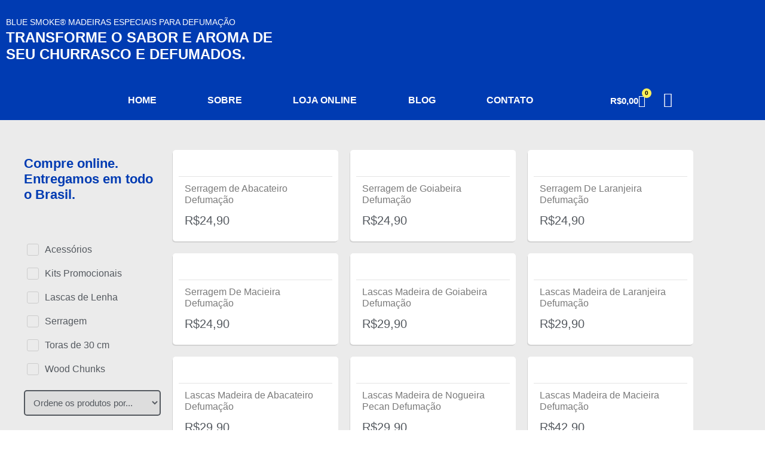

--- FILE ---
content_type: text/html; charset=UTF-8
request_url: https://bluesmoke.com.br/produto-tag/lenha-frutifera/
body_size: 40308
content:
<!doctype html>
<html lang="pt-BR" prefix="og: https://ogp.me/ns#">
<head>
	<meta charset="UTF-8">
	<meta name="viewport" content="width=device-width, initial-scale=1">
	<link rel="profile" href="https://gmpg.org/xfn/11">
	
<!-- Google Tag Manager by PYS -->
    <script data-cfasync="false" data-pagespeed-no-defer>
	    window.dataLayerPYS = window.dataLayerPYS || [];
	</script>
<!-- End Google Tag Manager by PYS -->
<!-- Otimização dos mecanismos de pesquisa pelo Rank Math PRO - https://rankmath.com/ -->
<title>Lenha Frutífera | BLUE SMOKE®</title>
<meta name="robots" content="follow, noindex"/>
<meta property="og:locale" content="pt_BR" />
<meta property="og:type" content="article" />
<meta property="og:title" content="Lenha Frutífera | BLUE SMOKE®" />
<meta property="og:url" content="https://bluesmoke.com.br/produto-tag/lenha-frutifera/" />
<meta property="og:site_name" content="BLUE SMOKE® | Lenhas Para Defumação | Compre Online" />
<meta property="og:image" content="https://bluesmoke.com.br/wp-content/uploads/2019/10/fb-favico-yoast.jpg" />
<meta property="og:image:secure_url" content="https://bluesmoke.com.br/wp-content/uploads/2019/10/fb-favico-yoast.jpg" />
<meta property="og:image:width" content="1200" />
<meta property="og:image:height" content="630" />
<meta property="og:image:type" content="image/jpeg" />
<meta name="twitter:card" content="summary_large_image" />
<meta name="twitter:title" content="Lenha Frutífera | BLUE SMOKE®" />
<meta name="twitter:image" content="https://bluesmoke.com.br/wp-content/uploads/2019/10/fb-favico-yoast.jpg" />
<meta name="twitter:label1" content="Produtos" />
<meta name="twitter:data1" content="4" />
<script type="application/ld+json" class="rank-math-schema-pro">{"@context":"https://schema.org","@graph":[{"@type":"Organization","@id":"https://bluesmoke.com.br/#organization","name":"BLUE SMOKE\u00ae"},{"@type":"WebSite","@id":"https://bluesmoke.com.br/#website","url":"https://bluesmoke.com.br","name":"BLUE SMOKE\u00ae | Lenhas Para Defuma\u00e7\u00e3o | Compre Online","alternateName":"BLUE SMOKE\u00ae","publisher":{"@id":"https://bluesmoke.com.br/#organization"},"inLanguage":"pt-BR"},{"@type":"CollectionPage","@id":"https://bluesmoke.com.br/produto-tag/lenha-frutifera/#webpage","url":"https://bluesmoke.com.br/produto-tag/lenha-frutifera/","name":"Lenha Frut\u00edfera | BLUE SMOKE\u00ae","isPartOf":{"@id":"https://bluesmoke.com.br/#website"},"inLanguage":"pt-BR"}]}</script>
<!-- /Plugin de SEO Rank Math para WordPress -->

<script type='application/javascript'  id='pys-version-script'>console.log('PixelYourSite Free version 11.1.5.2');</script>
<link rel="alternate" type="application/rss+xml" title="Feed para BLUE SMOKE® &raquo;" href="https://bluesmoke.com.br/feed/" />
<link rel="alternate" type="application/rss+xml" title="Feed de comentários para BLUE SMOKE® &raquo;" href="https://bluesmoke.com.br/comments/feed/" />
<link rel="alternate" type="application/rss+xml" title="Feed para BLUE SMOKE® &raquo; lenha frutífera Tag" href="https://bluesmoke.com.br/produto-tag/lenha-frutifera/feed/" />
<style id='wp-img-auto-sizes-contain-inline-css'>
img:is([sizes=auto i],[sizes^="auto," i]){contain-intrinsic-size:3000px 1500px}
/*# sourceURL=wp-img-auto-sizes-contain-inline-css */
</style>
<link rel='stylesheet' id='swiper-css' href='https://bluesmoke.com.br/wp-content/plugins/elementor/assets/lib/swiper/v8/css/swiper.min.css?ver=8.4.5' media='all' />
<link rel='stylesheet' id='e-swiper-css' href='https://bluesmoke.com.br/wp-content/plugins/elementor/assets/css/conditionals/e-swiper.min.css?ver=3.34.2' media='all' />
<link rel='stylesheet' id='elementor-icons-shared-0-css' href='https://bluesmoke.com.br/wp-content/plugins/elementor/assets/lib/font-awesome/css/fontawesome.min.css?ver=5.15.3' media='all' />
<link rel='stylesheet' id='elementor-icons-fa-solid-css' href='https://bluesmoke.com.br/wp-content/plugins/elementor/assets/lib/font-awesome/css/solid.min.css?ver=5.15.3' media='all' />
<style id='wp-emoji-styles-inline-css'>

	img.wp-smiley, img.emoji {
		display: inline !important;
		border: none !important;
		box-shadow: none !important;
		height: 1em !important;
		width: 1em !important;
		margin: 0 0.07em !important;
		vertical-align: -0.1em !important;
		background: none !important;
		padding: 0 !important;
	}
/*# sourceURL=wp-emoji-styles-inline-css */
</style>
<link rel='stylesheet' id='wp-block-library-css' href='https://bluesmoke.com.br/wp-includes/css/dist/block-library/style.min.css?ver=6.9' media='all' />
<link rel='stylesheet' id='jet-engine-frontend-css' href='https://bluesmoke.com.br/wp-content/plugins/jet-engine/assets/css/frontend.css?ver=3.7.7' media='all' />
<style id='global-styles-inline-css'>
:root{--wp--preset--aspect-ratio--square: 1;--wp--preset--aspect-ratio--4-3: 4/3;--wp--preset--aspect-ratio--3-4: 3/4;--wp--preset--aspect-ratio--3-2: 3/2;--wp--preset--aspect-ratio--2-3: 2/3;--wp--preset--aspect-ratio--16-9: 16/9;--wp--preset--aspect-ratio--9-16: 9/16;--wp--preset--color--black: #000000;--wp--preset--color--cyan-bluish-gray: #abb8c3;--wp--preset--color--white: #ffffff;--wp--preset--color--pale-pink: #f78da7;--wp--preset--color--vivid-red: #cf2e2e;--wp--preset--color--luminous-vivid-orange: #ff6900;--wp--preset--color--luminous-vivid-amber: #fcb900;--wp--preset--color--light-green-cyan: #7bdcb5;--wp--preset--color--vivid-green-cyan: #00d084;--wp--preset--color--pale-cyan-blue: #8ed1fc;--wp--preset--color--vivid-cyan-blue: #0693e3;--wp--preset--color--vivid-purple: #9b51e0;--wp--preset--gradient--vivid-cyan-blue-to-vivid-purple: linear-gradient(135deg,rgb(6,147,227) 0%,rgb(155,81,224) 100%);--wp--preset--gradient--light-green-cyan-to-vivid-green-cyan: linear-gradient(135deg,rgb(122,220,180) 0%,rgb(0,208,130) 100%);--wp--preset--gradient--luminous-vivid-amber-to-luminous-vivid-orange: linear-gradient(135deg,rgb(252,185,0) 0%,rgb(255,105,0) 100%);--wp--preset--gradient--luminous-vivid-orange-to-vivid-red: linear-gradient(135deg,rgb(255,105,0) 0%,rgb(207,46,46) 100%);--wp--preset--gradient--very-light-gray-to-cyan-bluish-gray: linear-gradient(135deg,rgb(238,238,238) 0%,rgb(169,184,195) 100%);--wp--preset--gradient--cool-to-warm-spectrum: linear-gradient(135deg,rgb(74,234,220) 0%,rgb(151,120,209) 20%,rgb(207,42,186) 40%,rgb(238,44,130) 60%,rgb(251,105,98) 80%,rgb(254,248,76) 100%);--wp--preset--gradient--blush-light-purple: linear-gradient(135deg,rgb(255,206,236) 0%,rgb(152,150,240) 100%);--wp--preset--gradient--blush-bordeaux: linear-gradient(135deg,rgb(254,205,165) 0%,rgb(254,45,45) 50%,rgb(107,0,62) 100%);--wp--preset--gradient--luminous-dusk: linear-gradient(135deg,rgb(255,203,112) 0%,rgb(199,81,192) 50%,rgb(65,88,208) 100%);--wp--preset--gradient--pale-ocean: linear-gradient(135deg,rgb(255,245,203) 0%,rgb(182,227,212) 50%,rgb(51,167,181) 100%);--wp--preset--gradient--electric-grass: linear-gradient(135deg,rgb(202,248,128) 0%,rgb(113,206,126) 100%);--wp--preset--gradient--midnight: linear-gradient(135deg,rgb(2,3,129) 0%,rgb(40,116,252) 100%);--wp--preset--font-size--small: 13px;--wp--preset--font-size--medium: 20px;--wp--preset--font-size--large: 36px;--wp--preset--font-size--x-large: 42px;--wp--preset--spacing--20: 0.44rem;--wp--preset--spacing--30: 0.67rem;--wp--preset--spacing--40: 1rem;--wp--preset--spacing--50: 1.5rem;--wp--preset--spacing--60: 2.25rem;--wp--preset--spacing--70: 3.38rem;--wp--preset--spacing--80: 5.06rem;--wp--preset--shadow--natural: 6px 6px 9px rgba(0, 0, 0, 0.2);--wp--preset--shadow--deep: 12px 12px 50px rgba(0, 0, 0, 0.4);--wp--preset--shadow--sharp: 6px 6px 0px rgba(0, 0, 0, 0.2);--wp--preset--shadow--outlined: 6px 6px 0px -3px rgb(255, 255, 255), 6px 6px rgb(0, 0, 0);--wp--preset--shadow--crisp: 6px 6px 0px rgb(0, 0, 0);}:root { --wp--style--global--content-size: 800px;--wp--style--global--wide-size: 1200px; }:where(body) { margin: 0; }.wp-site-blocks > .alignleft { float: left; margin-right: 2em; }.wp-site-blocks > .alignright { float: right; margin-left: 2em; }.wp-site-blocks > .aligncenter { justify-content: center; margin-left: auto; margin-right: auto; }:where(.wp-site-blocks) > * { margin-block-start: 24px; margin-block-end: 0; }:where(.wp-site-blocks) > :first-child { margin-block-start: 0; }:where(.wp-site-blocks) > :last-child { margin-block-end: 0; }:root { --wp--style--block-gap: 24px; }:root :where(.is-layout-flow) > :first-child{margin-block-start: 0;}:root :where(.is-layout-flow) > :last-child{margin-block-end: 0;}:root :where(.is-layout-flow) > *{margin-block-start: 24px;margin-block-end: 0;}:root :where(.is-layout-constrained) > :first-child{margin-block-start: 0;}:root :where(.is-layout-constrained) > :last-child{margin-block-end: 0;}:root :where(.is-layout-constrained) > *{margin-block-start: 24px;margin-block-end: 0;}:root :where(.is-layout-flex){gap: 24px;}:root :where(.is-layout-grid){gap: 24px;}.is-layout-flow > .alignleft{float: left;margin-inline-start: 0;margin-inline-end: 2em;}.is-layout-flow > .alignright{float: right;margin-inline-start: 2em;margin-inline-end: 0;}.is-layout-flow > .aligncenter{margin-left: auto !important;margin-right: auto !important;}.is-layout-constrained > .alignleft{float: left;margin-inline-start: 0;margin-inline-end: 2em;}.is-layout-constrained > .alignright{float: right;margin-inline-start: 2em;margin-inline-end: 0;}.is-layout-constrained > .aligncenter{margin-left: auto !important;margin-right: auto !important;}.is-layout-constrained > :where(:not(.alignleft):not(.alignright):not(.alignfull)){max-width: var(--wp--style--global--content-size);margin-left: auto !important;margin-right: auto !important;}.is-layout-constrained > .alignwide{max-width: var(--wp--style--global--wide-size);}body .is-layout-flex{display: flex;}.is-layout-flex{flex-wrap: wrap;align-items: center;}.is-layout-flex > :is(*, div){margin: 0;}body .is-layout-grid{display: grid;}.is-layout-grid > :is(*, div){margin: 0;}body{padding-top: 0px;padding-right: 0px;padding-bottom: 0px;padding-left: 0px;}a:where(:not(.wp-element-button)){text-decoration: underline;}:root :where(.wp-element-button, .wp-block-button__link){background-color: #32373c;border-width: 0;color: #fff;font-family: inherit;font-size: inherit;font-style: inherit;font-weight: inherit;letter-spacing: inherit;line-height: inherit;padding-top: calc(0.667em + 2px);padding-right: calc(1.333em + 2px);padding-bottom: calc(0.667em + 2px);padding-left: calc(1.333em + 2px);text-decoration: none;text-transform: inherit;}.has-black-color{color: var(--wp--preset--color--black) !important;}.has-cyan-bluish-gray-color{color: var(--wp--preset--color--cyan-bluish-gray) !important;}.has-white-color{color: var(--wp--preset--color--white) !important;}.has-pale-pink-color{color: var(--wp--preset--color--pale-pink) !important;}.has-vivid-red-color{color: var(--wp--preset--color--vivid-red) !important;}.has-luminous-vivid-orange-color{color: var(--wp--preset--color--luminous-vivid-orange) !important;}.has-luminous-vivid-amber-color{color: var(--wp--preset--color--luminous-vivid-amber) !important;}.has-light-green-cyan-color{color: var(--wp--preset--color--light-green-cyan) !important;}.has-vivid-green-cyan-color{color: var(--wp--preset--color--vivid-green-cyan) !important;}.has-pale-cyan-blue-color{color: var(--wp--preset--color--pale-cyan-blue) !important;}.has-vivid-cyan-blue-color{color: var(--wp--preset--color--vivid-cyan-blue) !important;}.has-vivid-purple-color{color: var(--wp--preset--color--vivid-purple) !important;}.has-black-background-color{background-color: var(--wp--preset--color--black) !important;}.has-cyan-bluish-gray-background-color{background-color: var(--wp--preset--color--cyan-bluish-gray) !important;}.has-white-background-color{background-color: var(--wp--preset--color--white) !important;}.has-pale-pink-background-color{background-color: var(--wp--preset--color--pale-pink) !important;}.has-vivid-red-background-color{background-color: var(--wp--preset--color--vivid-red) !important;}.has-luminous-vivid-orange-background-color{background-color: var(--wp--preset--color--luminous-vivid-orange) !important;}.has-luminous-vivid-amber-background-color{background-color: var(--wp--preset--color--luminous-vivid-amber) !important;}.has-light-green-cyan-background-color{background-color: var(--wp--preset--color--light-green-cyan) !important;}.has-vivid-green-cyan-background-color{background-color: var(--wp--preset--color--vivid-green-cyan) !important;}.has-pale-cyan-blue-background-color{background-color: var(--wp--preset--color--pale-cyan-blue) !important;}.has-vivid-cyan-blue-background-color{background-color: var(--wp--preset--color--vivid-cyan-blue) !important;}.has-vivid-purple-background-color{background-color: var(--wp--preset--color--vivid-purple) !important;}.has-black-border-color{border-color: var(--wp--preset--color--black) !important;}.has-cyan-bluish-gray-border-color{border-color: var(--wp--preset--color--cyan-bluish-gray) !important;}.has-white-border-color{border-color: var(--wp--preset--color--white) !important;}.has-pale-pink-border-color{border-color: var(--wp--preset--color--pale-pink) !important;}.has-vivid-red-border-color{border-color: var(--wp--preset--color--vivid-red) !important;}.has-luminous-vivid-orange-border-color{border-color: var(--wp--preset--color--luminous-vivid-orange) !important;}.has-luminous-vivid-amber-border-color{border-color: var(--wp--preset--color--luminous-vivid-amber) !important;}.has-light-green-cyan-border-color{border-color: var(--wp--preset--color--light-green-cyan) !important;}.has-vivid-green-cyan-border-color{border-color: var(--wp--preset--color--vivid-green-cyan) !important;}.has-pale-cyan-blue-border-color{border-color: var(--wp--preset--color--pale-cyan-blue) !important;}.has-vivid-cyan-blue-border-color{border-color: var(--wp--preset--color--vivid-cyan-blue) !important;}.has-vivid-purple-border-color{border-color: var(--wp--preset--color--vivid-purple) !important;}.has-vivid-cyan-blue-to-vivid-purple-gradient-background{background: var(--wp--preset--gradient--vivid-cyan-blue-to-vivid-purple) !important;}.has-light-green-cyan-to-vivid-green-cyan-gradient-background{background: var(--wp--preset--gradient--light-green-cyan-to-vivid-green-cyan) !important;}.has-luminous-vivid-amber-to-luminous-vivid-orange-gradient-background{background: var(--wp--preset--gradient--luminous-vivid-amber-to-luminous-vivid-orange) !important;}.has-luminous-vivid-orange-to-vivid-red-gradient-background{background: var(--wp--preset--gradient--luminous-vivid-orange-to-vivid-red) !important;}.has-very-light-gray-to-cyan-bluish-gray-gradient-background{background: var(--wp--preset--gradient--very-light-gray-to-cyan-bluish-gray) !important;}.has-cool-to-warm-spectrum-gradient-background{background: var(--wp--preset--gradient--cool-to-warm-spectrum) !important;}.has-blush-light-purple-gradient-background{background: var(--wp--preset--gradient--blush-light-purple) !important;}.has-blush-bordeaux-gradient-background{background: var(--wp--preset--gradient--blush-bordeaux) !important;}.has-luminous-dusk-gradient-background{background: var(--wp--preset--gradient--luminous-dusk) !important;}.has-pale-ocean-gradient-background{background: var(--wp--preset--gradient--pale-ocean) !important;}.has-electric-grass-gradient-background{background: var(--wp--preset--gradient--electric-grass) !important;}.has-midnight-gradient-background{background: var(--wp--preset--gradient--midnight) !important;}.has-small-font-size{font-size: var(--wp--preset--font-size--small) !important;}.has-medium-font-size{font-size: var(--wp--preset--font-size--medium) !important;}.has-large-font-size{font-size: var(--wp--preset--font-size--large) !important;}.has-x-large-font-size{font-size: var(--wp--preset--font-size--x-large) !important;}
:root :where(.wp-block-pullquote){font-size: 1.5em;line-height: 1.6;}
/*# sourceURL=global-styles-inline-css */
</style>
<link rel='stylesheet' id='woocommerce-layout-css' href='https://bluesmoke.com.br/wp-content/plugins/woocommerce/assets/css/woocommerce-layout.css?ver=10.4.3' media='all' />
<link rel='stylesheet' id='woocommerce-smallscreen-css' href='https://bluesmoke.com.br/wp-content/plugins/woocommerce/assets/css/woocommerce-smallscreen.css?ver=10.4.3' media='only screen and (max-width: 768px)' />
<link rel='stylesheet' id='woocommerce-general-css' href='https://bluesmoke.com.br/wp-content/plugins/woocommerce/assets/css/woocommerce.css?ver=10.4.3' media='all' />
<style id='woocommerce-inline-inline-css'>
.woocommerce form .form-row .required { visibility: visible; }
/*# sourceURL=woocommerce-inline-inline-css */
</style>
<link rel='stylesheet' id='hello-elementor-css' href='https://bluesmoke.com.br/wp-content/themes/hello-elementor/assets/css/reset.css?ver=3.4.5' media='all' />
<link rel='stylesheet' id='hello-elementor-theme-style-css' href='https://bluesmoke.com.br/wp-content/themes/hello-elementor/assets/css/theme.css?ver=3.4.5' media='all' />
<link rel='stylesheet' id='hello-elementor-header-footer-css' href='https://bluesmoke.com.br/wp-content/themes/hello-elementor/assets/css/header-footer.css?ver=3.4.5' media='all' />
<link rel='stylesheet' id='jet-woo-builder-css' href='https://bluesmoke.com.br/wp-content/plugins/jet-woo-builder/assets/css/frontend.css?ver=2.2.2' media='all' />
<style id='jet-woo-builder-inline-css'>
@font-face {
				font-family: "WooCommerce";
				font-weight: normal;
				font-style: normal;
				src: url("https://bluesmoke.com.br/wp-content/plugins/woocommerce/assets/fonts/WooCommerce.eot");
				src: url("https://bluesmoke.com.br/wp-content/plugins/woocommerce/assets/fonts/WooCommerce.eot?#iefix") format("embedded-opentype"),
					 url("https://bluesmoke.com.br/wp-content/plugins/woocommerce/assets/fonts/WooCommerce.woff") format("woff"),
					 url("https://bluesmoke.com.br/wp-content/plugins/woocommerce/assets/fonts/WooCommerce.ttf") format("truetype"),
					 url("https://bluesmoke.com.br/wp-content/plugins/woocommerce/assets/fonts/WooCommerce.svg#WooCommerce") format("svg");
			}
/*# sourceURL=jet-woo-builder-inline-css */
</style>
<link rel='stylesheet' id='jet-woo-builder-frontend-font-css' href='https://bluesmoke.com.br/wp-content/plugins/jet-woo-builder/assets/css/lib/jetwoobuilder-frontend-font/css/jetwoobuilder-frontend-font.css?ver=2.2.2' media='all' />
<link rel='stylesheet' id='jet-theme-core-frontend-styles-css' href='https://bluesmoke.com.br/wp-content/plugins/jet-theme-core/assets/css/frontend.css?ver=2.3.0.3' media='all' />
<link rel='stylesheet' id='elementor-frontend-css' href='https://bluesmoke.com.br/wp-content/uploads/elementor/css/custom-frontend.min.css?ver=1769216114' media='all' />
<link rel='stylesheet' id='widget-heading-css' href='https://bluesmoke.com.br/wp-content/plugins/elementor/assets/css/widget-heading.min.css?ver=3.34.2' media='all' />
<link rel='stylesheet' id='widget-image-css' href='https://bluesmoke.com.br/wp-content/plugins/elementor/assets/css/widget-image.min.css?ver=3.34.2' media='all' />
<link rel='stylesheet' id='widget-nav-menu-css' href='https://bluesmoke.com.br/wp-content/uploads/elementor/css/custom-pro-widget-nav-menu.min.css?ver=1769216114' media='all' />
<link rel='stylesheet' id='widget-woocommerce-menu-cart-css' href='https://bluesmoke.com.br/wp-content/uploads/elementor/css/custom-pro-widget-woocommerce-menu-cart.min.css?ver=1769216114' media='all' />
<link rel='stylesheet' id='widget-icon-list-css' href='https://bluesmoke.com.br/wp-content/uploads/elementor/css/custom-widget-icon-list.min.css?ver=1769216114' media='all' />
<link rel='stylesheet' id='widget-social-icons-css' href='https://bluesmoke.com.br/wp-content/plugins/elementor/assets/css/widget-social-icons.min.css?ver=3.34.2' media='all' />
<link rel='stylesheet' id='e-apple-webkit-css' href='https://bluesmoke.com.br/wp-content/uploads/elementor/css/custom-apple-webkit.min.css?ver=1769216114' media='all' />
<link rel='stylesheet' id='widget-divider-css' href='https://bluesmoke.com.br/wp-content/plugins/elementor/assets/css/widget-divider.min.css?ver=3.34.2' media='all' />
<link rel='stylesheet' id='widget-menu-anchor-css' href='https://bluesmoke.com.br/wp-content/plugins/elementor/assets/css/widget-menu-anchor.min.css?ver=3.34.2' media='all' />
<link rel='stylesheet' id='elementor-icons-css' href='https://bluesmoke.com.br/wp-content/plugins/elementor/assets/lib/eicons/css/elementor-icons.min.css?ver=5.46.0' media='all' />
<link rel='stylesheet' id='elementor-post-11596-css' href='https://bluesmoke.com.br/wp-content/uploads/elementor/css/post-11596.css?ver=1769216115' media='all' />
<link rel='stylesheet' id='jet-blog-css' href='https://bluesmoke.com.br/wp-content/plugins/jet-blog/assets/css/jet-blog.css?ver=2.4.7' media='all' />
<link rel='stylesheet' id='jet-tabs-frontend-css' href='https://bluesmoke.com.br/wp-content/plugins/jet-tabs/assets/css/jet-tabs-frontend.css?ver=2.2.11' media='all' />
<link rel='stylesheet' id='elementor-post-208-css' href='https://bluesmoke.com.br/wp-content/uploads/elementor/css/post-208.css?ver=1769216115' media='all' />
<link rel='stylesheet' id='elementor-post-27-css' href='https://bluesmoke.com.br/wp-content/uploads/elementor/css/post-27.css?ver=1769216115' media='all' />
<link rel='stylesheet' id='elementor-post-168-css' href='https://bluesmoke.com.br/wp-content/uploads/elementor/css/post-168.css?ver=1769216117' media='all' />
<link rel='stylesheet' id='elementor-gf-local-roboto-css' href='https://bluesmoke.com.br/wp-content/uploads/elementor/google-fonts/css/roboto.css?ver=1742671182' media='all' />
<link rel='stylesheet' id='elementor-gf-local-robotoslab-css' href='https://bluesmoke.com.br/wp-content/uploads/elementor/google-fonts/css/robotoslab.css?ver=1742671186' media='all' />
<link rel='stylesheet' id='elementor-gf-local-sora-css' href='https://bluesmoke.com.br/wp-content/uploads/elementor/google-fonts/css/sora.css?ver=1742671187' media='all' />
<link rel='stylesheet' id='elementor-gf-local-opensans-css' href='https://bluesmoke.com.br/wp-content/uploads/elementor/google-fonts/css/opensans.css?ver=1742671201' media='all' />
<link rel='stylesheet' id='elementor-icons-fa-brands-css' href='https://bluesmoke.com.br/wp-content/plugins/elementor/assets/lib/font-awesome/css/brands.min.css?ver=5.15.3' media='all' />
<link rel='stylesheet' id='elementor-icons-fa-regular-css' href='https://bluesmoke.com.br/wp-content/plugins/elementor/assets/lib/font-awesome/css/regular.min.css?ver=5.15.3' media='all' />
<script src="https://bluesmoke.com.br/wp-includes/js/jquery/jquery.min.js?ver=3.7.1" id="jquery-core-js"></script>
<script src="https://bluesmoke.com.br/wp-includes/js/jquery/jquery-migrate.min.js?ver=3.4.1" id="jquery-migrate-js"></script>
<script src="https://bluesmoke.com.br/wp-content/plugins/woocommerce/assets/js/jquery-blockui/jquery.blockUI.min.js?ver=2.7.0-wc.10.4.3" id="wc-jquery-blockui-js" defer data-wp-strategy="defer"></script>
<script id="wc-add-to-cart-js-extra">
var wc_add_to_cart_params = {"ajax_url":"/wp-admin/admin-ajax.php","wc_ajax_url":"/?wc-ajax=%%endpoint%%","i18n_view_cart":"Ver carrinho","cart_url":"https://bluesmoke.com.br/carrinho/","is_cart":"","cart_redirect_after_add":"yes"};
//# sourceURL=wc-add-to-cart-js-extra
</script>
<script src="https://bluesmoke.com.br/wp-content/plugins/woocommerce/assets/js/frontend/add-to-cart.min.js?ver=10.4.3" id="wc-add-to-cart-js" defer data-wp-strategy="defer"></script>
<script src="https://bluesmoke.com.br/wp-content/plugins/woocommerce/assets/js/js-cookie/js.cookie.min.js?ver=2.1.4-wc.10.4.3" id="wc-js-cookie-js" defer data-wp-strategy="defer"></script>
<script id="woocommerce-js-extra">
var woocommerce_params = {"ajax_url":"/wp-admin/admin-ajax.php","wc_ajax_url":"/?wc-ajax=%%endpoint%%","i18n_password_show":"Mostrar senha","i18n_password_hide":"Ocultar senha"};
//# sourceURL=woocommerce-js-extra
</script>
<script src="https://bluesmoke.com.br/wp-content/plugins/woocommerce/assets/js/frontend/woocommerce.min.js?ver=10.4.3" id="woocommerce-js" defer data-wp-strategy="defer"></script>
<script id="wp-nonce-melhor-evio-wp-api-js-after">
var wpApiSettingsMelhorEnvio = {"nonce_configs":"daf01082ba","nonce_orders":"5a078a7b3e","nonce_tokens":"96847ec07c","nonce_users":"9bd155ef4e"};
//# sourceURL=wp-nonce-melhor-evio-wp-api-js-after
</script>
<script src="https://bluesmoke.com.br/wp-content/plugins/pixelyoursite/dist/scripts/jquery.bind-first-0.2.3.min.js?ver=0.2.3" id="jquery-bind-first-js"></script>
<script src="https://bluesmoke.com.br/wp-content/plugins/pixelyoursite/dist/scripts/js.cookie-2.1.3.min.js?ver=2.1.3" id="js-cookie-pys-js"></script>
<script src="https://bluesmoke.com.br/wp-content/plugins/pixelyoursite/dist/scripts/tld.min.js?ver=2.3.1" id="js-tld-js"></script>
<script id="pys-js-extra">
var pysOptions = {"staticEvents":{"facebook":{"init_event":[{"delay":0,"type":"static","ajaxFire":false,"name":"PageView","pixelIds":["481661160688224"],"eventID":"5e51c4e9-877c-4318-b613-bb815d2229e4","params":{"page_title":"lenha frut\u00edfera","post_type":"product_tag","post_id":47,"plugin":"PixelYourSite","user_role":"guest","event_url":"bluesmoke.com.br/produto-tag/lenha-frutifera/"},"e_id":"init_event","ids":[],"hasTimeWindow":false,"timeWindow":0,"woo_order":"","edd_order":""}]}},"dynamicEvents":{"woo_add_to_cart_on_button_click":{"facebook":{"delay":0,"type":"dyn","name":"AddToCart","pixelIds":["481661160688224"],"eventID":"6ac7a7be-ee72-40db-a41b-903df5b0e7dd","params":{"page_title":"lenha frut\u00edfera","post_type":"product_tag","post_id":47,"plugin":"PixelYourSite","user_role":"guest","event_url":"bluesmoke.com.br/produto-tag/lenha-frutifera/"},"e_id":"woo_add_to_cart_on_button_click","ids":[],"hasTimeWindow":false,"timeWindow":0,"woo_order":"","edd_order":""}}},"triggerEvents":[],"triggerEventTypes":[],"facebook":{"pixelIds":["481661160688224"],"advancedMatching":[],"advancedMatchingEnabled":false,"removeMetadata":false,"wooVariableAsSimple":false,"serverApiEnabled":false,"wooCRSendFromServer":false,"send_external_id":null,"enabled_medical":false,"do_not_track_medical_param":["event_url","post_title","page_title","landing_page","content_name","categories","category_name","tags"],"meta_ldu":false},"ga":{"trackingIds":["UA-141390780-1"],"commentEventEnabled":true,"downloadEnabled":true,"formEventEnabled":true,"crossDomainEnabled":false,"crossDomainAcceptIncoming":false,"crossDomainDomains":[],"isDebugEnabled":[],"serverContainerUrls":{"UA-141390780-1":{"enable_server_container":"","server_container_url":"","transport_url":""}},"additionalConfig":{"UA-141390780-1":{"first_party_collection":true}},"disableAdvertisingFeatures":false,"disableAdvertisingPersonalization":false,"wooVariableAsSimple":true,"custom_page_view_event":false},"debug":"","siteUrl":"https://bluesmoke.com.br","ajaxUrl":"https://bluesmoke.com.br/wp-admin/admin-ajax.php","ajax_event":"2dff8eb36f","enable_remove_download_url_param":"1","cookie_duration":"7","last_visit_duration":"60","enable_success_send_form":"","ajaxForServerEvent":"1","ajaxForServerStaticEvent":"1","useSendBeacon":"1","send_external_id":"1","external_id_expire":"180","track_cookie_for_subdomains":"1","google_consent_mode":"1","gdpr":{"ajax_enabled":false,"all_disabled_by_api":false,"facebook_disabled_by_api":false,"analytics_disabled_by_api":false,"google_ads_disabled_by_api":false,"pinterest_disabled_by_api":false,"bing_disabled_by_api":false,"reddit_disabled_by_api":false,"externalID_disabled_by_api":false,"facebook_prior_consent_enabled":true,"analytics_prior_consent_enabled":true,"google_ads_prior_consent_enabled":null,"pinterest_prior_consent_enabled":true,"bing_prior_consent_enabled":true,"cookiebot_integration_enabled":false,"cookiebot_facebook_consent_category":"marketing","cookiebot_analytics_consent_category":"statistics","cookiebot_tiktok_consent_category":"marketing","cookiebot_google_ads_consent_category":"marketing","cookiebot_pinterest_consent_category":"marketing","cookiebot_bing_consent_category":"marketing","consent_magic_integration_enabled":false,"real_cookie_banner_integration_enabled":false,"cookie_notice_integration_enabled":false,"cookie_law_info_integration_enabled":false,"analytics_storage":{"enabled":true,"value":"granted","filter":false},"ad_storage":{"enabled":true,"value":"granted","filter":false},"ad_user_data":{"enabled":true,"value":"granted","filter":false},"ad_personalization":{"enabled":true,"value":"granted","filter":false}},"cookie":{"disabled_all_cookie":false,"disabled_start_session_cookie":false,"disabled_advanced_form_data_cookie":false,"disabled_landing_page_cookie":false,"disabled_first_visit_cookie":false,"disabled_trafficsource_cookie":false,"disabled_utmTerms_cookie":false,"disabled_utmId_cookie":false},"tracking_analytics":{"TrafficSource":"direct","TrafficLanding":"undefined","TrafficUtms":[],"TrafficUtmsId":[]},"GATags":{"ga_datalayer_type":"default","ga_datalayer_name":"dataLayerPYS"},"woo":{"enabled":true,"enabled_save_data_to_orders":true,"addToCartOnButtonEnabled":true,"addToCartOnButtonValueEnabled":true,"addToCartOnButtonValueOption":"price","singleProductId":null,"removeFromCartSelector":"form.woocommerce-cart-form .remove","addToCartCatchMethod":"add_cart_js","is_order_received_page":false,"containOrderId":false},"edd":{"enabled":false},"cache_bypass":"1769327984"};
//# sourceURL=pys-js-extra
</script>
<script src="https://bluesmoke.com.br/wp-content/plugins/pixelyoursite/dist/scripts/public.js?ver=11.1.5.2" id="pys-js"></script>
<link rel="https://api.w.org/" href="https://bluesmoke.com.br/wp-json/" /><link rel="alternate" title="JSON" type="application/json" href="https://bluesmoke.com.br/wp-json/wp/v2/product_tag/47" /><link rel="EditURI" type="application/rsd+xml" title="RSD" href="https://bluesmoke.com.br/xmlrpc.php?rsd" />
<meta name="generator" content="WordPress 6.9" />
<!-- Starting: Conversion Tracking for WooCommerce (https://wordpress.org/plugins/woocommerce-conversion-tracking/) -->
        <script async src="https://www.googletagmanager.com/gtag/js?id=AW-706507830&l=dataLayerPYS"></script>
        <script>
            window.dataLayerPYS = window.dataLayerPYS || [];
            function gtag(){dataLayerPYS.push(arguments)};
            gtag('js', new Date());

            gtag('config', 'AW-706507830');
        </script>
        <!-- End: Conversion Tracking for WooCommerce Codes -->
	<noscript><style>.woocommerce-product-gallery{ opacity: 1 !important; }</style></noscript>
	<meta name="generator" content="Elementor 3.34.2; features: additional_custom_breakpoints; settings: css_print_method-external, google_font-enabled, font_display-auto">
<meta name="facebook-domain-verification" content="hkoboq3wp3qh1759kjtrlhb65zcw5j" />
<meta name="adopt-website-id" content="1eb58df2-ebde-4923-9682-3f2e73026101" />
<script src="//tag.goadopt.io/injector.js?website_code=1eb58df2-ebde-4923-9682-3f2e73026101" 
class="adopt-injector"></script>
			<style>
				.e-con.e-parent:nth-of-type(n+4):not(.e-lazyloaded):not(.e-no-lazyload),
				.e-con.e-parent:nth-of-type(n+4):not(.e-lazyloaded):not(.e-no-lazyload) * {
					background-image: none !important;
				}
				@media screen and (max-height: 1024px) {
					.e-con.e-parent:nth-of-type(n+3):not(.e-lazyloaded):not(.e-no-lazyload),
					.e-con.e-parent:nth-of-type(n+3):not(.e-lazyloaded):not(.e-no-lazyload) * {
						background-image: none !important;
					}
				}
				@media screen and (max-height: 640px) {
					.e-con.e-parent:nth-of-type(n+2):not(.e-lazyloaded):not(.e-no-lazyload),
					.e-con.e-parent:nth-of-type(n+2):not(.e-lazyloaded):not(.e-no-lazyload) * {
						background-image: none !important;
					}
				}
			</style>
			<link rel="icon" href="https://bluesmoke.com.br/wp-content/uploads/2020/04/cropped-logo-fav-bs-32x32.jpg" sizes="32x32" />
<link rel="icon" href="https://bluesmoke.com.br/wp-content/uploads/2020/04/cropped-logo-fav-bs-192x192.jpg" sizes="192x192" />
<link rel="apple-touch-icon" href="https://bluesmoke.com.br/wp-content/uploads/2020/04/cropped-logo-fav-bs-180x180.jpg" />
<meta name="msapplication-TileImage" content="https://bluesmoke.com.br/wp-content/uploads/2020/04/cropped-logo-fav-bs-270x270.jpg" />
		<style id="wp-custom-css">
			.woocommerce-message {
    border-top-color: #25d366;
}

.woocommerce-message::before {
    content: "\e015";
    color: #25d366;
}

.woocommerce-page .woocommerce-message .button {
    float: right;
    background: #25d366;
    color: white;
}

#pagarme-credit-cart-form {
	border: 0px;
}

.elementor-8 .elementor-element.elementor-element-cbb680e .e-coupon-box {
display: none;
}

.elementor-widget-woocommerce-checkout-page .e-description {
	display: none;
}

.elementor-woocomemrce-login-rememberme {
	display: none;
}

.elementor-widget-woocommerce-checkout-page .woocommerce-form__input-checkbox {

    display: none;
}

a.skip-link.screen-reader-text {
    display: none;
}

html,
body{
width:100%;
overflow-x:hidden;
}		</style>
		<meta name="generator" content="WP Rocket 3.20.3" data-wpr-features="wpr_preload_links wpr_desktop" /></head>
<body data-rsssl=1 class="archive tax-product_tag term-lenha-frutifera term-47 wp-embed-responsive wp-theme-hello-elementor theme-hello-elementor woocommerce woocommerce-page woocommerce-no-js hello-elementor-default elementor-page-168 elementor-default elementor-template-full-width elementor-kit-11596">


<a class="skip-link screen-reader-text" href="#content">Ir para o conteúdo</a>

		<header data-rocket-location-hash="f66dd84d6c1e6212039627020288d449" data-elementor-type="header" data-elementor-id="208" class="elementor elementor-208 elementor-location-header" data-elementor-post-type="elementor_library">
					<section class="elementor-section elementor-top-section elementor-element elementor-element-7856445 elementor-hidden-mobile elementor-section-boxed elementor-section-height-default elementor-section-height-default" data-id="7856445" data-element_type="section" data-settings="{&quot;jet_parallax_layout_list&quot;:[{&quot;jet_parallax_layout_image&quot;:{&quot;url&quot;:&quot;&quot;,&quot;id&quot;:&quot;&quot;,&quot;size&quot;:&quot;&quot;},&quot;_id&quot;:&quot;3a3db20&quot;,&quot;jet_parallax_layout_image_tablet&quot;:{&quot;url&quot;:&quot;&quot;,&quot;id&quot;:&quot;&quot;,&quot;size&quot;:&quot;&quot;},&quot;jet_parallax_layout_image_mobile&quot;:{&quot;url&quot;:&quot;&quot;,&quot;id&quot;:&quot;&quot;,&quot;size&quot;:&quot;&quot;},&quot;jet_parallax_layout_image_tablet_extra&quot;:{&quot;url&quot;:&quot;&quot;,&quot;id&quot;:&quot;&quot;,&quot;size&quot;:&quot;&quot;},&quot;jet_parallax_layout_speed&quot;:{&quot;unit&quot;:&quot;%&quot;,&quot;size&quot;:50,&quot;sizes&quot;:[]},&quot;jet_parallax_layout_type&quot;:&quot;scroll&quot;,&quot;jet_parallax_layout_direction&quot;:&quot;1&quot;,&quot;jet_parallax_layout_fx_direction&quot;:null,&quot;jet_parallax_layout_z_index&quot;:&quot;&quot;,&quot;jet_parallax_layout_bg_x&quot;:50,&quot;jet_parallax_layout_bg_x_tablet_extra&quot;:&quot;&quot;,&quot;jet_parallax_layout_bg_x_tablet&quot;:&quot;&quot;,&quot;jet_parallax_layout_bg_x_mobile&quot;:&quot;&quot;,&quot;jet_parallax_layout_bg_y&quot;:50,&quot;jet_parallax_layout_bg_y_tablet_extra&quot;:&quot;&quot;,&quot;jet_parallax_layout_bg_y_tablet&quot;:&quot;&quot;,&quot;jet_parallax_layout_bg_y_mobile&quot;:&quot;&quot;,&quot;jet_parallax_layout_bg_size&quot;:&quot;auto&quot;,&quot;jet_parallax_layout_bg_size_tablet_extra&quot;:&quot;&quot;,&quot;jet_parallax_layout_bg_size_tablet&quot;:&quot;&quot;,&quot;jet_parallax_layout_bg_size_mobile&quot;:&quot;&quot;,&quot;jet_parallax_layout_animation_prop&quot;:&quot;transform&quot;,&quot;jet_parallax_layout_on&quot;:[&quot;desktop&quot;,&quot;tablet&quot;]}],&quot;background_background&quot;:&quot;classic&quot;}">
							<div data-rocket-location-hash="8a5e4d76b5c2d37577a41dd7aeef9815" class="elementor-background-overlay"></div>
							<div data-rocket-location-hash="f035ce1bd6bc78e3edb5d8fdfcfada36" class="elementor-container elementor-column-gap-default">
					<div class="elementor-column elementor-col-50 elementor-top-column elementor-element elementor-element-741d327" data-id="741d327" data-element_type="column">
			<div class="elementor-widget-wrap elementor-element-populated">
						<div class="elementor-element elementor-element-c8d8451 elementor-widget elementor-widget-heading" data-id="c8d8451" data-element_type="widget" data-widget_type="heading.default">
				<div class="elementor-widget-container">
					<h2 class="elementor-heading-title elementor-size-default">blue smoke® madeiras especiais para defumação</h2>				</div>
				</div>
				<div class="elementor-element elementor-element-77f7ee3 elementor-widget elementor-widget-heading" data-id="77f7ee3" data-element_type="widget" data-widget_type="heading.default">
				<div class="elementor-widget-container">
					<h2 class="elementor-heading-title elementor-size-default">transforme o sabor e aroma de seu churrasco e defumados.</h2>				</div>
				</div>
					</div>
		</div>
				<div class="elementor-column elementor-col-50 elementor-top-column elementor-element elementor-element-2803232" data-id="2803232" data-element_type="column">
			<div class="elementor-widget-wrap elementor-element-populated">
							</div>
		</div>
					</div>
		</section>
				<section class="elementor-section elementor-top-section elementor-element elementor-element-c05f6db elementor-section-boxed elementor-section-height-default elementor-section-height-default" data-id="c05f6db" data-element_type="section" data-settings="{&quot;jet_parallax_layout_list&quot;:[{&quot;jet_parallax_layout_image&quot;:{&quot;url&quot;:&quot;&quot;,&quot;id&quot;:&quot;&quot;,&quot;size&quot;:&quot;&quot;},&quot;_id&quot;:&quot;4ab2268&quot;,&quot;jet_parallax_layout_image_tablet_extra&quot;:{&quot;url&quot;:&quot;&quot;,&quot;id&quot;:&quot;&quot;,&quot;size&quot;:&quot;&quot;},&quot;jet_parallax_layout_image_tablet&quot;:{&quot;url&quot;:&quot;&quot;,&quot;id&quot;:&quot;&quot;,&quot;size&quot;:&quot;&quot;},&quot;jet_parallax_layout_image_mobile&quot;:{&quot;url&quot;:&quot;&quot;,&quot;id&quot;:&quot;&quot;,&quot;size&quot;:&quot;&quot;},&quot;jet_parallax_layout_speed&quot;:{&quot;unit&quot;:&quot;%&quot;,&quot;size&quot;:50,&quot;sizes&quot;:[]},&quot;jet_parallax_layout_type&quot;:&quot;scroll&quot;,&quot;jet_parallax_layout_direction&quot;:&quot;1&quot;,&quot;jet_parallax_layout_fx_direction&quot;:null,&quot;jet_parallax_layout_z_index&quot;:&quot;&quot;,&quot;jet_parallax_layout_bg_x&quot;:50,&quot;jet_parallax_layout_bg_x_tablet_extra&quot;:&quot;&quot;,&quot;jet_parallax_layout_bg_x_tablet&quot;:&quot;&quot;,&quot;jet_parallax_layout_bg_x_mobile&quot;:&quot;&quot;,&quot;jet_parallax_layout_bg_y&quot;:50,&quot;jet_parallax_layout_bg_y_tablet_extra&quot;:&quot;&quot;,&quot;jet_parallax_layout_bg_y_tablet&quot;:&quot;&quot;,&quot;jet_parallax_layout_bg_y_mobile&quot;:&quot;&quot;,&quot;jet_parallax_layout_bg_size&quot;:&quot;auto&quot;,&quot;jet_parallax_layout_bg_size_tablet_extra&quot;:&quot;&quot;,&quot;jet_parallax_layout_bg_size_tablet&quot;:&quot;&quot;,&quot;jet_parallax_layout_bg_size_mobile&quot;:&quot;&quot;,&quot;jet_parallax_layout_animation_prop&quot;:&quot;transform&quot;,&quot;jet_parallax_layout_on&quot;:[&quot;desktop&quot;,&quot;tablet&quot;]}],&quot;background_background&quot;:&quot;classic&quot;}">
						<div data-rocket-location-hash="6179095e4b4214193a1f2af174dfb622" class="elementor-container elementor-column-gap-no">
					<div class="elementor-column elementor-col-100 elementor-top-column elementor-element elementor-element-7bdd276" data-id="7bdd276" data-element_type="column">
			<div class="elementor-widget-wrap elementor-element-populated">
						<section class="elementor-section elementor-inner-section elementor-element elementor-element-b583c76 elementor-section-content-middle elementor-section-boxed elementor-section-height-default elementor-section-height-default" data-id="b583c76" data-element_type="section" data-settings="{&quot;jet_parallax_layout_list&quot;:[{&quot;jet_parallax_layout_image&quot;:{&quot;url&quot;:&quot;&quot;,&quot;id&quot;:&quot;&quot;,&quot;size&quot;:&quot;&quot;},&quot;_id&quot;:&quot;ca02e8c&quot;,&quot;jet_parallax_layout_image_tablet_extra&quot;:{&quot;url&quot;:&quot;&quot;,&quot;id&quot;:&quot;&quot;,&quot;size&quot;:&quot;&quot;},&quot;jet_parallax_layout_image_tablet&quot;:{&quot;url&quot;:&quot;&quot;,&quot;id&quot;:&quot;&quot;,&quot;size&quot;:&quot;&quot;},&quot;jet_parallax_layout_image_mobile&quot;:{&quot;url&quot;:&quot;&quot;,&quot;id&quot;:&quot;&quot;,&quot;size&quot;:&quot;&quot;},&quot;jet_parallax_layout_speed&quot;:{&quot;unit&quot;:&quot;%&quot;,&quot;size&quot;:50,&quot;sizes&quot;:[]},&quot;jet_parallax_layout_type&quot;:&quot;scroll&quot;,&quot;jet_parallax_layout_direction&quot;:&quot;1&quot;,&quot;jet_parallax_layout_fx_direction&quot;:null,&quot;jet_parallax_layout_z_index&quot;:&quot;&quot;,&quot;jet_parallax_layout_bg_x&quot;:50,&quot;jet_parallax_layout_bg_x_tablet_extra&quot;:&quot;&quot;,&quot;jet_parallax_layout_bg_x_tablet&quot;:&quot;&quot;,&quot;jet_parallax_layout_bg_x_mobile&quot;:&quot;&quot;,&quot;jet_parallax_layout_bg_y&quot;:50,&quot;jet_parallax_layout_bg_y_tablet_extra&quot;:&quot;&quot;,&quot;jet_parallax_layout_bg_y_tablet&quot;:&quot;&quot;,&quot;jet_parallax_layout_bg_y_mobile&quot;:&quot;&quot;,&quot;jet_parallax_layout_bg_size&quot;:&quot;auto&quot;,&quot;jet_parallax_layout_bg_size_tablet_extra&quot;:&quot;&quot;,&quot;jet_parallax_layout_bg_size_tablet&quot;:&quot;&quot;,&quot;jet_parallax_layout_bg_size_mobile&quot;:&quot;&quot;,&quot;jet_parallax_layout_animation_prop&quot;:&quot;transform&quot;,&quot;jet_parallax_layout_on&quot;:[&quot;desktop&quot;,&quot;tablet&quot;]}]}">
						<div class="elementor-container elementor-column-gap-no">
					<div class="elementor-column elementor-col-25 elementor-inner-column elementor-element elementor-element-7426b87" data-id="7426b87" data-element_type="column">
			<div class="elementor-widget-wrap elementor-element-populated">
						<div class="elementor-element elementor-element-86d1946 elementor-widget elementor-widget-image" data-id="86d1946" data-element_type="widget" data-widget_type="image.default">
				<div class="elementor-widget-container">
																<a href="https://bluesmoke.com.br/">
							<img fetchpriority="high" width="250" height="250" src="https://bluesmoke.com.br/wp-content/uploads/2019/10/logo-header.png" class="attachment-large size-large wp-image-72" alt="" srcset="https://bluesmoke.com.br/wp-content/uploads/2019/10/logo-header.png 250w, https://bluesmoke.com.br/wp-content/uploads/2019/10/logo-header-150x150.png 150w, https://bluesmoke.com.br/wp-content/uploads/2019/10/logo-header-100x100.png 100w" sizes="(max-width: 250px) 100vw, 250px" />								</a>
															</div>
				</div>
					</div>
		</div>
				<div class="elementor-column elementor-col-25 elementor-inner-column elementor-element elementor-element-76a7eed" data-id="76a7eed" data-element_type="column" data-settings="{&quot;background_background&quot;:&quot;classic&quot;}">
			<div class="elementor-widget-wrap elementor-element-populated">
						<div class="elementor-element elementor-element-bab95c4 elementor-nav-menu__align-justify elementor-nav-menu--stretch elementor-nav-menu--dropdown-tablet elementor-nav-menu__text-align-aside elementor-nav-menu--toggle elementor-nav-menu--burger elementor-widget elementor-widget-nav-menu" data-id="bab95c4" data-element_type="widget" data-settings="{&quot;full_width&quot;:&quot;stretch&quot;,&quot;layout&quot;:&quot;horizontal&quot;,&quot;submenu_icon&quot;:{&quot;value&quot;:&quot;&lt;i class=\&quot;fas fa-caret-down\&quot; aria-hidden=\&quot;true\&quot;&gt;&lt;\/i&gt;&quot;,&quot;library&quot;:&quot;fa-solid&quot;},&quot;toggle&quot;:&quot;burger&quot;}" data-widget_type="nav-menu.default">
				<div class="elementor-widget-container">
								<nav aria-label="Menu" class="elementor-nav-menu--main elementor-nav-menu__container elementor-nav-menu--layout-horizontal e--pointer-underline e--animation-fade">
				<ul id="menu-1-bab95c4" class="elementor-nav-menu"><li class="menu-item menu-item-type-post_type menu-item-object-page menu-item-home menu-item-211"><a href="https://bluesmoke.com.br/" class="elementor-item">Home</a></li>
<li class="menu-item menu-item-type-custom menu-item-object-custom menu-item-212"><a href="/home#sobre" class="elementor-item elementor-item-anchor">Sobre</a></li>
<li class="menu-item menu-item-type-custom menu-item-object-custom menu-item-213"><a href="/loja" class="elementor-item">Loja Online</a></li>
<li class="menu-item menu-item-type-custom menu-item-object-custom menu-item-216"><a href="/home#blog" class="elementor-item elementor-item-anchor">Blog</a></li>
<li class="menu-item menu-item-type-custom menu-item-object-custom menu-item-215"><a href="/home#contato" class="elementor-item elementor-item-anchor">Contato</a></li>
</ul>			</nav>
					<div class="elementor-menu-toggle" role="button" tabindex="0" aria-label="Alternar menu" aria-expanded="false">
			<i aria-hidden="true" role="presentation" class="elementor-menu-toggle__icon--open eicon-menu-bar"></i><i aria-hidden="true" role="presentation" class="elementor-menu-toggle__icon--close eicon-close"></i>		</div>
					<nav class="elementor-nav-menu--dropdown elementor-nav-menu__container" aria-hidden="true">
				<ul id="menu-2-bab95c4" class="elementor-nav-menu"><li class="menu-item menu-item-type-post_type menu-item-object-page menu-item-home menu-item-211"><a href="https://bluesmoke.com.br/" class="elementor-item" tabindex="-1">Home</a></li>
<li class="menu-item menu-item-type-custom menu-item-object-custom menu-item-212"><a href="/home#sobre" class="elementor-item elementor-item-anchor" tabindex="-1">Sobre</a></li>
<li class="menu-item menu-item-type-custom menu-item-object-custom menu-item-213"><a href="/loja" class="elementor-item" tabindex="-1">Loja Online</a></li>
<li class="menu-item menu-item-type-custom menu-item-object-custom menu-item-216"><a href="/home#blog" class="elementor-item elementor-item-anchor" tabindex="-1">Blog</a></li>
<li class="menu-item menu-item-type-custom menu-item-object-custom menu-item-215"><a href="/home#contato" class="elementor-item elementor-item-anchor" tabindex="-1">Contato</a></li>
</ul>			</nav>
						</div>
				</div>
					</div>
		</div>
				<div class="elementor-column elementor-col-25 elementor-inner-column elementor-element elementor-element-9b25ce6" data-id="9b25ce6" data-element_type="column">
			<div class="elementor-widget-wrap elementor-element-populated">
						<div class="elementor-element elementor-element-bff0028 elementor-menu-cart--cart-type-mini-cart remove-item-position--middle toggle-icon--bag-medium elementor-menu-cart--items-indicator-bubble elementor-menu-cart--show-subtotal-yes elementor-menu-cart--show-remove-button-yes elementor-widget elementor-widget-woocommerce-menu-cart" data-id="bff0028" data-element_type="widget" data-settings="{&quot;cart_type&quot;:&quot;mini-cart&quot;,&quot;open_cart&quot;:&quot;mouseover&quot;,&quot;automatically_open_cart&quot;:&quot;no&quot;}" data-widget_type="woocommerce-menu-cart.default">
				<div class="elementor-widget-container">
							<div class="elementor-menu-cart__wrapper">
							<div class="elementor-menu-cart__toggle_wrapper">
					<div class="elementor-menu-cart__container elementor-lightbox" aria-hidden="true">
						<div class="elementor-menu-cart__main" aria-hidden="true">
									<div class="elementor-menu-cart__close-button">
					</div>
									<div class="widget_shopping_cart_content">
															</div>
						</div>
					</div>
							<div class="elementor-menu-cart__toggle elementor-button-wrapper">
			<a id="elementor-menu-cart__toggle_button" href="#" class="elementor-menu-cart__toggle_button elementor-button elementor-size-sm" aria-expanded="false">
				<span class="elementor-button-text"><span class="woocommerce-Price-amount amount"><bdi><span class="woocommerce-Price-currencySymbol">&#82;&#36;</span>0,00</bdi></span></span>
				<span class="elementor-button-icon">
					<span class="elementor-button-icon-qty" data-counter="0">0</span>
					<i class="eicon-bag-medium"></i>					<span class="elementor-screen-only">Carrinho</span>
				</span>
			</a>
		</div>
						</div>
					</div> <!-- close elementor-menu-cart__wrapper -->
						</div>
				</div>
					</div>
		</div>
				<div class="elementor-column elementor-col-25 elementor-inner-column elementor-element elementor-element-7cb8692" data-id="7cb8692" data-element_type="column">
			<div class="elementor-widget-wrap elementor-element-populated">
						<div class="elementor-element elementor-element-2361736 elementor-view-default elementor-widget elementor-widget-icon" data-id="2361736" data-element_type="widget" data-widget_type="icon.default">
				<div class="elementor-widget-container">
							<div class="elementor-icon-wrapper">
			<a class="elementor-icon" href="/minha-conta">
			<i aria-hidden="true" class="fas fa-user"></i>			</a>
		</div>
						</div>
				</div>
					</div>
		</div>
					</div>
		</section>
					</div>
		</div>
					</div>
		</section>
				</header>
				<div data-rocket-location-hash="25ba1f02ddb4ad27b38afc8beadf81b0" data-elementor-type="product-archive" data-elementor-id="168" class="elementor elementor-168 elementor-location-archive product" data-elementor-post-type="elementor_library">
					<section class="elementor-section elementor-top-section elementor-element elementor-element-83258c9 elementor-section-boxed elementor-section-height-default elementor-section-height-default" data-id="83258c9" data-element_type="section" data-settings="{&quot;jet_parallax_layout_list&quot;:[{&quot;jet_parallax_layout_image&quot;:{&quot;url&quot;:&quot;&quot;,&quot;id&quot;:&quot;&quot;,&quot;size&quot;:&quot;&quot;},&quot;_id&quot;:&quot;711473a&quot;,&quot;jet_parallax_layout_image_tablet_extra&quot;:{&quot;url&quot;:&quot;&quot;,&quot;id&quot;:&quot;&quot;,&quot;size&quot;:&quot;&quot;},&quot;jet_parallax_layout_image_tablet&quot;:{&quot;url&quot;:&quot;&quot;,&quot;id&quot;:&quot;&quot;,&quot;size&quot;:&quot;&quot;},&quot;jet_parallax_layout_image_mobile&quot;:{&quot;url&quot;:&quot;&quot;,&quot;id&quot;:&quot;&quot;,&quot;size&quot;:&quot;&quot;},&quot;jet_parallax_layout_speed&quot;:{&quot;unit&quot;:&quot;%&quot;,&quot;size&quot;:50,&quot;sizes&quot;:[]},&quot;jet_parallax_layout_type&quot;:&quot;scroll&quot;,&quot;jet_parallax_layout_direction&quot;:&quot;1&quot;,&quot;jet_parallax_layout_fx_direction&quot;:null,&quot;jet_parallax_layout_z_index&quot;:&quot;&quot;,&quot;jet_parallax_layout_bg_x&quot;:50,&quot;jet_parallax_layout_bg_x_tablet_extra&quot;:&quot;&quot;,&quot;jet_parallax_layout_bg_x_tablet&quot;:&quot;&quot;,&quot;jet_parallax_layout_bg_x_mobile&quot;:&quot;&quot;,&quot;jet_parallax_layout_bg_y&quot;:50,&quot;jet_parallax_layout_bg_y_tablet_extra&quot;:&quot;&quot;,&quot;jet_parallax_layout_bg_y_tablet&quot;:&quot;&quot;,&quot;jet_parallax_layout_bg_y_mobile&quot;:&quot;&quot;,&quot;jet_parallax_layout_bg_size&quot;:&quot;auto&quot;,&quot;jet_parallax_layout_bg_size_tablet_extra&quot;:&quot;&quot;,&quot;jet_parallax_layout_bg_size_tablet&quot;:&quot;&quot;,&quot;jet_parallax_layout_bg_size_mobile&quot;:&quot;&quot;,&quot;jet_parallax_layout_animation_prop&quot;:&quot;transform&quot;,&quot;jet_parallax_layout_on&quot;:[&quot;desktop&quot;,&quot;tablet&quot;]}],&quot;background_background&quot;:&quot;classic&quot;}">
						<div data-rocket-location-hash="97c4beeda535457bbe628aa457eec642" class="elementor-container elementor-column-gap-default">
					<div class="elementor-column elementor-col-50 elementor-top-column elementor-element elementor-element-b3d008a" data-id="b3d008a" data-element_type="column">
			<div class="elementor-widget-wrap elementor-element-populated">
						<div class="elementor-element elementor-element-78cda55 elementor-widget elementor-widget-menu-anchor" data-id="78cda55" data-element_type="widget" data-widget_type="menu-anchor.default">
				<div class="elementor-widget-container">
							<div class="elementor-menu-anchor" id="loja"></div>
						</div>
				</div>
				<div class="elementor-element elementor-element-fe424f0 elementor-widget elementor-widget-heading" data-id="fe424f0" data-element_type="widget" data-widget_type="heading.default">
				<div class="elementor-widget-container">
					<h2 class="elementor-heading-title elementor-size-default">Compre online. Entregamos em todo o Brasil.</h2>				</div>
				</div>
				<div class="elementor-element elementor-element-2fdb3c4 elementor-widget elementor-widget-image" data-id="2fdb3c4" data-element_type="widget" data-widget_type="image.default">
				<div class="elementor-widget-container">
															<img width="730" height="87" src="https://bluesmoke.com.br/wp-content/uploads/2021/05/selo-produto.png" class="attachment-large size-large wp-image-16276" alt="" srcset="https://bluesmoke.com.br/wp-content/uploads/2021/05/selo-produto.png 730w, https://bluesmoke.com.br/wp-content/uploads/2021/05/selo-produto-300x36.png 300w, https://bluesmoke.com.br/wp-content/uploads/2021/05/selo-produto-600x72.png 600w" sizes="(max-width: 730px) 100vw, 730px" />															</div>
				</div>
		<link rel='stylesheet' id='jet-smart-filters-css' href='https://bluesmoke.com.br/wp-content/plugins/jet-smart-filters/assets/css/public.css?ver=3.6.10' media='all' />
<style id='jet-smart-filters-inline-css'>

				.jet-filter {
					--tabindex-color: #0085f2;
					--tabindex-shadow-color: rgba(0,133,242,0.4);
				}
			
/*# sourceURL=jet-smart-filters-inline-css */
</style>
		<div class="elementor-element elementor-element-0b5881e elementor-widget elementor-widget-jet-smart-filters-checkboxes" data-id="0b5881e" data-element_type="widget" data-widget_type="jet-smart-filters-checkboxes.default">
				<div class="elementor-widget-container">
					<div class="jet-smart-filters-checkboxes jet-filter " data-indexer-rule="show" data-show-counter="" data-change-counter="always"><div class="jet-checkboxes-list" data-query-type="tax_query" data-query-var="product_cat" data-smart-filter="checkboxes" data-filter-id="13651" data-apply-type="ajax" data-content-provider="jet-woo-products-grid" data-additional-providers="" data-query-id="default" data-active-label="Categorias selecionadas" data-layout-options="{&quot;show_label&quot;:&quot;&quot;,&quot;display_options&quot;:{&quot;show_items_label&quot;:false,&quot;show_decorator&quot;:&quot;yes&quot;,&quot;filter_image_size&quot;:&quot;full&quot;,&quot;show_counter&quot;:false}}" data-query-var-suffix="" data-apply-on="value"><fieldset class="jet-checkboxes-list-wrapper"><legend style="display:none;">Categorias</legend><div class="jet-checkboxes-list__row jet-filter-row">
		<label class="jet-checkboxes-list__item" >
		<input
			type="checkbox"
			class="jet-checkboxes-list__input"
			name="product_cat"
			value="38"
			data-label="Acessórios"
						aria-label="Acessórios"
					>
		<div class="jet-checkboxes-list__button">
							<span class="jet-checkboxes-list__decorator">
					<i class="jet-checkboxes-list__checked-icon"><svg width="28" height="28" viewBox="0 0 28 28" xmlns="http://www.w3.org/2000/svg">
	<path d="M26.109 8.844c0 0.391-0.156 0.781-0.438 1.062l-13.438 13.438c-0.281 0.281-0.672 0.438-1.062 0.438s-0.781-0.156-1.062-0.438l-7.781-7.781c-0.281-0.281-0.438-0.672-0.438-1.062s0.156-0.781 0.438-1.062l2.125-2.125c0.281-0.281 0.672-0.438 1.062-0.438s0.781 0.156 1.062 0.438l4.594 4.609 10.25-10.266c0.281-0.281 0.672-0.438 1.062-0.438s0.781 0.156 1.062 0.438l2.125 2.125c0.281 0.281 0.438 0.672 0.438 1.062z"></path>
</svg>
</i>
				</span>
						<span class="jet-checkboxes-list__label">Acessórios</span>
					</div>
	</label>
</div><div class="jet-checkboxes-list__row jet-filter-row">
		<label class="jet-checkboxes-list__item" >
		<input
			type="checkbox"
			class="jet-checkboxes-list__input"
			name="product_cat"
			value="58"
			data-label="Kits Promocionais"
						aria-label="Kits Promocionais"
					>
		<div class="jet-checkboxes-list__button">
							<span class="jet-checkboxes-list__decorator">
					<i class="jet-checkboxes-list__checked-icon"><svg width="28" height="28" viewBox="0 0 28 28" xmlns="http://www.w3.org/2000/svg">
	<path d="M26.109 8.844c0 0.391-0.156 0.781-0.438 1.062l-13.438 13.438c-0.281 0.281-0.672 0.438-1.062 0.438s-0.781-0.156-1.062-0.438l-7.781-7.781c-0.281-0.281-0.438-0.672-0.438-1.062s0.156-0.781 0.438-1.062l2.125-2.125c0.281-0.281 0.672-0.438 1.062-0.438s0.781 0.156 1.062 0.438l4.594 4.609 10.25-10.266c0.281-0.281 0.672-0.438 1.062-0.438s0.781 0.156 1.062 0.438l2.125 2.125c0.281 0.281 0.438 0.672 0.438 1.062z"></path>
</svg>
</i>
				</span>
						<span class="jet-checkboxes-list__label">Kits Promocionais</span>
					</div>
	</label>
</div><div class="jet-checkboxes-list__row jet-filter-row">
		<label class="jet-checkboxes-list__item" >
		<input
			type="checkbox"
			class="jet-checkboxes-list__input"
			name="product_cat"
			value="17"
			data-label="Lascas de Lenha"
						aria-label="Lascas de Lenha"
					>
		<div class="jet-checkboxes-list__button">
							<span class="jet-checkboxes-list__decorator">
					<i class="jet-checkboxes-list__checked-icon"><svg width="28" height="28" viewBox="0 0 28 28" xmlns="http://www.w3.org/2000/svg">
	<path d="M26.109 8.844c0 0.391-0.156 0.781-0.438 1.062l-13.438 13.438c-0.281 0.281-0.672 0.438-1.062 0.438s-0.781-0.156-1.062-0.438l-7.781-7.781c-0.281-0.281-0.438-0.672-0.438-1.062s0.156-0.781 0.438-1.062l2.125-2.125c0.281-0.281 0.672-0.438 1.062-0.438s0.781 0.156 1.062 0.438l4.594 4.609 10.25-10.266c0.281-0.281 0.672-0.438 1.062-0.438s0.781 0.156 1.062 0.438l2.125 2.125c0.281 0.281 0.438 0.672 0.438 1.062z"></path>
</svg>
</i>
				</span>
						<span class="jet-checkboxes-list__label">Lascas de Lenha</span>
					</div>
	</label>
</div><div class="jet-checkboxes-list__row jet-filter-row">
		<label class="jet-checkboxes-list__item" >
		<input
			type="checkbox"
			class="jet-checkboxes-list__input"
			name="product_cat"
			value="18"
			data-label="Serragem"
						aria-label="Serragem"
					>
		<div class="jet-checkboxes-list__button">
							<span class="jet-checkboxes-list__decorator">
					<i class="jet-checkboxes-list__checked-icon"><svg width="28" height="28" viewBox="0 0 28 28" xmlns="http://www.w3.org/2000/svg">
	<path d="M26.109 8.844c0 0.391-0.156 0.781-0.438 1.062l-13.438 13.438c-0.281 0.281-0.672 0.438-1.062 0.438s-0.781-0.156-1.062-0.438l-7.781-7.781c-0.281-0.281-0.438-0.672-0.438-1.062s0.156-0.781 0.438-1.062l2.125-2.125c0.281-0.281 0.672-0.438 1.062-0.438s0.781 0.156 1.062 0.438l4.594 4.609 10.25-10.266c0.281-0.281 0.672-0.438 1.062-0.438s0.781 0.156 1.062 0.438l2.125 2.125c0.281 0.281 0.438 0.672 0.438 1.062z"></path>
</svg>
</i>
				</span>
						<span class="jet-checkboxes-list__label">Serragem</span>
					</div>
	</label>
</div><div class="jet-checkboxes-list__row jet-filter-row">
		<label class="jet-checkboxes-list__item" >
		<input
			type="checkbox"
			class="jet-checkboxes-list__input"
			name="product_cat"
			value="62"
			data-label="Toras de 30 cm"
						aria-label="Toras de 30 cm"
					>
		<div class="jet-checkboxes-list__button">
							<span class="jet-checkboxes-list__decorator">
					<i class="jet-checkboxes-list__checked-icon"><svg width="28" height="28" viewBox="0 0 28 28" xmlns="http://www.w3.org/2000/svg">
	<path d="M26.109 8.844c0 0.391-0.156 0.781-0.438 1.062l-13.438 13.438c-0.281 0.281-0.672 0.438-1.062 0.438s-0.781-0.156-1.062-0.438l-7.781-7.781c-0.281-0.281-0.438-0.672-0.438-1.062s0.156-0.781 0.438-1.062l2.125-2.125c0.281-0.281 0.672-0.438 1.062-0.438s0.781 0.156 1.062 0.438l4.594 4.609 10.25-10.266c0.281-0.281 0.672-0.438 1.062-0.438s0.781 0.156 1.062 0.438l2.125 2.125c0.281 0.281 0.438 0.672 0.438 1.062z"></path>
</svg>
</i>
				</span>
						<span class="jet-checkboxes-list__label">Toras de 30 cm</span>
					</div>
	</label>
</div><div class="jet-checkboxes-list__row jet-filter-row">
		<label class="jet-checkboxes-list__item" >
		<input
			type="checkbox"
			class="jet-checkboxes-list__input"
			name="product_cat"
			value="57"
			data-label="Wood Chunks"
						aria-label="Wood Chunks"
					>
		<div class="jet-checkboxes-list__button">
							<span class="jet-checkboxes-list__decorator">
					<i class="jet-checkboxes-list__checked-icon"><svg width="28" height="28" viewBox="0 0 28 28" xmlns="http://www.w3.org/2000/svg">
	<path d="M26.109 8.844c0 0.391-0.156 0.781-0.438 1.062l-13.438 13.438c-0.281 0.281-0.672 0.438-1.062 0.438s-0.781-0.156-1.062-0.438l-7.781-7.781c-0.281-0.281-0.438-0.672-0.438-1.062s0.156-0.781 0.438-1.062l2.125-2.125c0.281-0.281 0.672-0.438 1.062-0.438s0.781 0.156 1.062 0.438l4.594 4.609 10.25-10.266c0.281-0.281 0.672-0.438 1.062-0.438s0.781 0.156 1.062 0.438l2.125 2.125c0.281 0.281 0.438 0.672 0.438 1.062z"></path>
</svg>
</i>
				</span>
						<span class="jet-checkboxes-list__label">Wood Chunks</span>
					</div>
	</label>
</div></fieldset></div>
</div>				</div>
				</div>
				<div class="elementor-element elementor-element-b596378 elementor-hidden-mobile elementor-widget elementor-widget-jet-smart-filters-sorting" data-id="b596378" data-element_type="widget" data-widget_type="jet-smart-filters-sorting.default">
				<div class="elementor-widget-container">
					<div class="jet-smart-filters-sorting jet-filter"><div class="jet-sorting jet-sorting--flex-column"  data-smart-filter="sorting" data-query-type="sort" data-query-var="standard" data-content-provider="jet-woo-products-grid" data-query-id="default" data-apply-type="ajax" data-apply-on="value" data-additional-providers="">
		<select
		class="jet-sorting-select"
		name="select-name"
				aria-label="Sort filter"
	>
					<option value="">Ordene os produtos por...</option>
										<option
				value="{&quot;orderby&quot;:&quot;price&quot;,&quot;order&quot;:&quot;ASC&quot;}"
							>Menor preço</option>
								<option
				value="{&quot;orderby&quot;:&quot;price&quot;,&quot;order&quot;:&quot;DESC&quot;}"
							>Maior preço</option>
								<option
				value="{&quot;orderby&quot;:&quot;sales_number&quot;,&quot;order&quot;:&quot;DESC&quot;}"
							>Mais vendidos</option>
			</select>
</div></div>				</div>
				</div>
				<div class="elementor-element elementor-element-ba48c01 elementor-widget elementor-widget-jet-smart-filters-remove-filters hide-widget" data-id="ba48c01" data-element_type="widget" data-widget_type="jet-smart-filters-remove-filters.default">
				<div class="elementor-widget-container">
					<div class="jet-smart-filters-remove-filters jet-filter"><div class="jet-remove-all-filters hide">
	<button
		type="button"
		class="jet-remove-all-filters__button"
		data-content-provider="jet-woo-products-grid"
		data-additional-providers=""
		data-apply-type="ajax"
		data-query-id="default"
			>
		Limpar filtros	</button>
</div></div>				</div>
				</div>
					</div>
		</div>
				<div class="elementor-column elementor-col-50 elementor-top-column elementor-element elementor-element-1fdd808" data-id="1fdd808" data-element_type="column">
			<div class="elementor-widget-wrap elementor-element-populated">
						<div class="elementor-element elementor-element-554162c elementor-widget elementor-widget-jet-woo-products" data-id="554162c" data-element_type="widget" data-settings="{&quot;columns&quot;:&quot;3&quot;,&quot;columns_mobile&quot;:&quot;2&quot;}" data-widget_type="jet-woo-products.default">
				<div class="elementor-widget-container">
					<div class="elementor-jet-woo-products jet-woo-builder"><div class="jet-woo-products jet-woo-products--preset-1 col-row  " data-mobile-hover="" >
<div class="jet-woo-products__item jet-woo-builder-product" data-product-id="21">
	<div class="jet-woo-products__inner-box"  >
		
<div class="jet-woo-product-thumbnail">
	
	<a href="https://bluesmoke.com.br/loja/serragem-para-defumar-de-abacateiro/"><img width="600" height="450" src="https://bluesmoke.com.br/wp-content/uploads/2019/12/ser-abacate-1-600x450.jpg" class="attachment-woocommerce_single size-woocommerce_single" alt="" /></a>
	<div class="jet-woo-product-img-overlay"></div>

	
	</div><h5 class="jet-woo-product-title"><a href="https://bluesmoke.com.br/loja/serragem-para-defumar-de-abacateiro/">Serragem de Abacateiro Defumação</a></h5>
<div class="jet-woo-product-price">
	<span class="price"><span class="woocommerce-Price-amount amount"><span class="woocommerce-Price-currencySymbol">&#082;&#036;</span>24,90</span></span>
</div>
<div class="jet-woo-products-cqw-wrapper">
	</div>	</div>

	</div>
<div class="jet-woo-products__item jet-woo-builder-product" data-product-id="15848">
	<div class="jet-woo-products__inner-box"  >
		
<div class="jet-woo-product-thumbnail">
	
	<a href="https://bluesmoke.com.br/loja/serragem-de-goiabeira-defumacao/"><img loading="lazy" width="600" height="450" src="https://bluesmoke.com.br/wp-content/uploads/2022/11/15113305314_ser-goi-1-600x450.jpg" class="attachment-woocommerce_single size-woocommerce_single" alt="" /></a>
	<div class="jet-woo-product-img-overlay"></div>

	
	</div><h5 class="jet-woo-product-title"><a href="https://bluesmoke.com.br/loja/serragem-de-goiabeira-defumacao/">Serragem de Goiabeira Defumação</a></h5>
<div class="jet-woo-product-price">
	<span class="price"><span class="woocommerce-Price-amount amount"><span class="woocommerce-Price-currencySymbol">&#082;&#036;</span>24,90</span></span>
</div>
<div class="jet-woo-products-cqw-wrapper">
	</div>	</div>

	</div>
<div class="jet-woo-products__item jet-woo-builder-product" data-product-id="22">
	<div class="jet-woo-products__inner-box"  >
		
<div class="jet-woo-product-thumbnail">
	
	<a href="https://bluesmoke.com.br/loja/serragem-para-defumar-de-laranjeira/"><img loading="lazy" width="600" height="450" src="https://bluesmoke.com.br/wp-content/uploads/2019/12/ser-laranjeira-1-600x450.jpg" class="attachment-woocommerce_single size-woocommerce_single" alt="" /></a>
	<div class="jet-woo-product-img-overlay"></div>

	
	</div><h5 class="jet-woo-product-title"><a href="https://bluesmoke.com.br/loja/serragem-para-defumar-de-laranjeira/">Serragem De Laranjeira Defumação</a></h5>
<div class="jet-woo-product-price">
	<span class="price"><span class="woocommerce-Price-amount amount"><span class="woocommerce-Price-currencySymbol">&#082;&#036;</span>24,90</span></span>
</div>
<div class="jet-woo-products-cqw-wrapper">
	</div>	</div>

	</div>
<div class="jet-woo-products__item jet-woo-builder-product" data-product-id="11957">
	<div class="jet-woo-products__inner-box"  >
		
<div class="jet-woo-product-thumbnail">
	
	<a href="https://bluesmoke.com.br/loja/serragem-de-macieira-defumacao/"><img loading="lazy" width="600" height="450" src="https://bluesmoke.com.br/wp-content/uploads/2020/08/ser-maca-1-600x450.jpg" class="attachment-woocommerce_single size-woocommerce_single" alt="" /></a>
	<div class="jet-woo-product-img-overlay"></div>

	
	</div><h5 class="jet-woo-product-title"><a href="https://bluesmoke.com.br/loja/serragem-de-macieira-defumacao/">Serragem De Macieira Defumação</a></h5>
<div class="jet-woo-product-price">
	<span class="price"><span class="woocommerce-Price-amount amount"><span class="woocommerce-Price-currencySymbol">&#082;&#036;</span>24,90</span></span>
</div>
<div class="jet-woo-products-cqw-wrapper">
	</div>	</div>

	</div>
<div class="jet-woo-products__item jet-woo-builder-product" data-product-id="14682">
	<div class="jet-woo-products__inner-box"  >
		
<div class="jet-woo-product-thumbnail">
	
	<a href="https://bluesmoke.com.br/loja/lascas-madeira-de-goiabeira-defumacao/"><img loading="lazy" width="600" height="450" src="https://bluesmoke.com.br/wp-content/uploads/2021/11/15096800470_lascas-goiabeira-2-600x450.jpg" class="attachment-woocommerce_single size-woocommerce_single" alt="" /></a>
	<div class="jet-woo-product-img-overlay"></div>

	
	</div><h5 class="jet-woo-product-title"><a href="https://bluesmoke.com.br/loja/lascas-madeira-de-goiabeira-defumacao/">Lascas Madeira de Goiabeira Defumação</a></h5>
<div class="jet-woo-product-price">
	<span class="price"><span class="woocommerce-Price-amount amount"><span class="woocommerce-Price-currencySymbol">&#082;&#036;</span>29,90</span></span>
</div>
<div class="jet-woo-products-cqw-wrapper">
	</div>	</div>

	</div>
<div class="jet-woo-products__item jet-woo-builder-product" data-product-id="17">
	<div class="jet-woo-products__inner-box"  >
		
<div class="jet-woo-product-thumbnail">
	
	<a href="https://bluesmoke.com.br/loja/lascas-de-lenha-para-defumar-laranjeira/"><img loading="lazy" width="600" height="450" src="https://bluesmoke.com.br/wp-content/uploads/2019/12/lascas-laranja-600x450.jpg" class="attachment-woocommerce_single size-woocommerce_single" alt="" /></a>
	<div class="jet-woo-product-img-overlay"></div>

	
	</div><h5 class="jet-woo-product-title"><a href="https://bluesmoke.com.br/loja/lascas-de-lenha-para-defumar-laranjeira/">Lascas Madeira de Laranjeira Defumação</a></h5>
<div class="jet-woo-product-price">
	<span class="price"><span class="woocommerce-Price-amount amount"><span class="woocommerce-Price-currencySymbol">&#082;&#036;</span>29,90</span></span>
</div>
<div class="jet-woo-products-cqw-wrapper">
	</div>	</div>

	</div>
<div class="jet-woo-products__item jet-woo-builder-product" data-product-id="19">
	<div class="jet-woo-products__inner-box"  >
		
<div class="jet-woo-product-thumbnail">
	
	<a href="https://bluesmoke.com.br/loja/lascas-de-lenha-para-defumar-abacateiro/"><img loading="lazy" width="600" height="450" src="https://bluesmoke.com.br/wp-content/uploads/2019/12/lascas-abacateiro-600x450.jpg" class="attachment-woocommerce_single size-woocommerce_single" alt="" /></a>
	<div class="jet-woo-product-img-overlay"></div>

	
	</div><h5 class="jet-woo-product-title"><a href="https://bluesmoke.com.br/loja/lascas-de-lenha-para-defumar-abacateiro/">Lascas Madeira de Abacateiro Defumação</a></h5>
<div class="jet-woo-product-price">
	<span class="price"><span class="woocommerce-Price-amount amount"><span class="woocommerce-Price-currencySymbol">&#082;&#036;</span>29,90</span></span>
</div>
<div class="jet-woo-products-cqw-wrapper">
	</div>	</div>

	</div>
<div class="jet-woo-products__item jet-woo-builder-product" data-product-id="14678">
	<div class="jet-woo-products__inner-box"  >
		
<div class="jet-woo-product-thumbnail">
	
	<a href="https://bluesmoke.com.br/loja/lascas-madeira-de-nogueira-pecan-defumacao/"><img loading="lazy" width="600" height="450" src="https://bluesmoke.com.br/wp-content/uploads/2021/11/15096800499_lascas-pecan-2-600x450.jpg" class="attachment-woocommerce_single size-woocommerce_single" alt="" /></a>
	<div class="jet-woo-product-img-overlay"></div>

	
	</div><h5 class="jet-woo-product-title"><a href="https://bluesmoke.com.br/loja/lascas-madeira-de-nogueira-pecan-defumacao/">Lascas Madeira de Nogueira Pecan Defumação</a></h5>
<div class="jet-woo-product-price">
	<span class="price"><span class="woocommerce-Price-amount amount"><span class="woocommerce-Price-currencySymbol">&#082;&#036;</span>29,90</span></span>
</div>
<div class="jet-woo-products-cqw-wrapper">
	</div>	</div>

	</div>
<div class="jet-woo-products__item jet-woo-builder-product" data-product-id="11958">
	<div class="jet-woo-products__inner-box"  >
		
<div class="jet-woo-product-thumbnail">
	
	<a href="https://bluesmoke.com.br/loja/lascas-madeira-de-macieira-defumacao/"><img loading="lazy" width="600" height="450" src="https://bluesmoke.com.br/wp-content/uploads/2020/08/lascas-maca-600x450.jpg" class="attachment-woocommerce_single size-woocommerce_single" alt="" /></a>
	<div class="jet-woo-product-img-overlay"></div>

	
	</div><h5 class="jet-woo-product-title"><a href="https://bluesmoke.com.br/loja/lascas-madeira-de-macieira-defumacao/">Lascas Madeira de Macieira Defumação</a></h5>
<div class="jet-woo-product-price">
	<span class="price"><span class="woocommerce-Price-amount amount"><span class="woocommerce-Price-currencySymbol">&#082;&#036;</span>42,90</span></span>
</div>
<div class="jet-woo-products-cqw-wrapper">
	</div>	</div>

	</div>
<div class="jet-woo-products__item jet-woo-builder-product" data-product-id="13064">
	<div class="jet-woo-products__inner-box"  >
		
<div class="jet-woo-product-thumbnail">
	
	<a href="https://bluesmoke.com.br/loja/wood-chunks-de-goiabeira/"><img loading="lazy" width="600" height="450" src="https://bluesmoke.com.br/wp-content/uploads/2021/03/11915189044_chunks-goiabeira-600x450.jpg" class="attachment-woocommerce_single size-woocommerce_single" alt="" /></a>
	<div class="jet-woo-product-img-overlay"></div>

	
	</div><h5 class="jet-woo-product-title"><a href="https://bluesmoke.com.br/loja/wood-chunks-de-goiabeira/">Wood Chunks de Goiabeira</a></h5>
<div class="jet-woo-product-price">
	<span class="price"><span class="woocommerce-Price-amount amount"><span class="woocommerce-Price-currencySymbol">&#082;&#036;</span>42,90</span></span>
</div>
<div class="jet-woo-products-cqw-wrapper">
	</div>	</div>

	</div>
<div class="jet-woo-products__item jet-woo-builder-product" data-product-id="12202">
	<div class="jet-woo-products__inner-box"  >
		
<div class="jet-woo-product-thumbnail">
	
	<a href="https://bluesmoke.com.br/loja/serragem-de-laranjeira-defumacao-1kg/"><img loading="lazy" width="600" height="450" src="https://bluesmoke.com.br/wp-content/uploads/2021/03/11597896162_ser-lar-kg-new-600x450.jpg" class="attachment-woocommerce_single size-woocommerce_single" alt="" /></a>
	<div class="jet-woo-product-img-overlay"></div>

	
	</div><h5 class="jet-woo-product-title"><a href="https://bluesmoke.com.br/loja/serragem-de-laranjeira-defumacao-1kg/">Serragem De Laranjeira Defumação 1KG</a></h5>
<div class="jet-woo-product-price">
	<span class="price"><span class="woocommerce-Price-amount amount"><span class="woocommerce-Price-currencySymbol">&#082;&#036;</span>42,90</span></span>
</div>
<div class="jet-woo-products-cqw-wrapper">
	</div>	</div>

	</div>
<div class="jet-woo-products__item jet-woo-builder-product" data-product-id="12203">
	<div class="jet-woo-products__inner-box"  >
		
<div class="jet-woo-product-thumbnail">
	
	<a href="https://bluesmoke.com.br/loja/serragem-de-macieira-defumacao-1kg/"><img loading="lazy" width="600" height="450" src="https://bluesmoke.com.br/wp-content/uploads/2021/03/11597901714_ser-mac-kg-new-600x450.jpg" class="attachment-woocommerce_single size-woocommerce_single" alt="" /></a>
	<div class="jet-woo-product-img-overlay"></div>

	
	</div><h5 class="jet-woo-product-title"><a href="https://bluesmoke.com.br/loja/serragem-de-macieira-defumacao-1kg/">Serragem De Macieira Defumação 1KG</a></h5>
<div class="jet-woo-product-price">
	<span class="price"><span class="woocommerce-Price-amount amount"><span class="woocommerce-Price-currencySymbol">&#082;&#036;</span>42,90</span></span>
</div>
<div class="jet-woo-products-cqw-wrapper">
	</div>	</div>

	</div>
<div class="jet-woo-products__item jet-woo-builder-product" data-product-id="12204">
	<div class="jet-woo-products__inner-box"  >
		
<div class="jet-woo-product-thumbnail">
	
	<a href="https://bluesmoke.com.br/loja/serragem-de-abacateiro-defumacao-1kg/"><img loading="lazy" width="600" height="450" src="https://bluesmoke.com.br/wp-content/uploads/2021/03/11597890444_ser-aba-kg-new-600x450.jpg" class="attachment-woocommerce_single size-woocommerce_single" alt="" /></a>
	<div class="jet-woo-product-img-overlay"></div>

	
	</div><h5 class="jet-woo-product-title"><a href="https://bluesmoke.com.br/loja/serragem-de-abacateiro-defumacao-1kg/">Serragem De Abacateiro Defumação 1KG</a></h5>
<div class="jet-woo-product-price">
	<span class="price"><span class="woocommerce-Price-amount amount"><span class="woocommerce-Price-currencySymbol">&#082;&#036;</span>42,90</span></span>
</div>
<div class="jet-woo-products-cqw-wrapper">
	</div>	</div>

	</div>
<div class="jet-woo-products__item jet-woo-builder-product" data-product-id="14332">
	<div class="jet-woo-products__inner-box"  >
		
<div class="jet-woo-product-thumbnail">
	
	<a href="https://bluesmoke.com.br/loja/serragem-de-pecan-defumacao-1kg/"><img loading="lazy" width="600" height="450" src="https://bluesmoke.com.br/wp-content/uploads/2021/09/14488038355_ser-pecan-1kg-600x450.jpg" class="attachment-woocommerce_single size-woocommerce_single" alt="" /></a>
	<div class="jet-woo-product-img-overlay"></div>

	
	</div><h5 class="jet-woo-product-title"><a href="https://bluesmoke.com.br/loja/serragem-de-pecan-defumacao-1kg/">Serragem De Pecan Defumação 1KG</a></h5>
<div class="jet-woo-product-price">
	<span class="price"><span class="woocommerce-Price-amount amount"><span class="woocommerce-Price-currencySymbol">&#082;&#036;</span>42,90</span></span>
</div>
<div class="jet-woo-products-cqw-wrapper">
	</div>	</div>

	</div>
<div class="jet-woo-products__item jet-woo-builder-product" data-product-id="14339">
	<div class="jet-woo-products__inner-box"  >
		
<div class="jet-woo-product-thumbnail">
	
	<a href="https://bluesmoke.com.br/loja/serragem-de-goiabeira-defumacao-1kg/"><img loading="lazy" width="600" height="450" src="https://bluesmoke.com.br/wp-content/uploads/2021/09/14488071942_ser-goiaba-1kg-600x450.jpg" class="attachment-woocommerce_single size-woocommerce_single" alt="" /></a>
	<div class="jet-woo-product-img-overlay"></div>

	
	</div><h5 class="jet-woo-product-title"><a href="https://bluesmoke.com.br/loja/serragem-de-goiabeira-defumacao-1kg/">Serragem De Goiabeira Defumação 1KG</a></h5>
<div class="jet-woo-product-price">
	<span class="price"><span class="woocommerce-Price-amount amount"><span class="woocommerce-Price-currencySymbol">&#082;&#036;</span>42,90</span></span>
</div>
<div class="jet-woo-products-cqw-wrapper">
	</div>	</div>

	</div>
<div class="jet-woo-products__item jet-woo-builder-product" data-product-id="13074">
	<div class="jet-woo-products__inner-box"  >
		
<div class="jet-woo-product-thumbnail">
	
	<a href="https://bluesmoke.com.br/loja/wood-chunks-de-pecan/"><img loading="lazy" width="600" height="450" src="https://bluesmoke.com.br/wp-content/uploads/2021/03/11913883664_chunks-pecan-600x450.jpg" class="attachment-woocommerce_single size-woocommerce_single" alt="" /></a>
	<div class="jet-woo-product-img-overlay"></div>

	
	</div><h5 class="jet-woo-product-title"><a href="https://bluesmoke.com.br/loja/wood-chunks-de-pecan/">Wood Chunks de Pecan</a></h5>
<div class="jet-woo-product-price">
	<span class="price"><span class="woocommerce-Price-amount amount"><span class="woocommerce-Price-currencySymbol">&#082;&#036;</span>45,90</span></span>
</div>
<div class="jet-woo-products-cqw-wrapper">
	</div>	</div>

	</div>
<div class="jet-woo-products__item jet-woo-builder-product" data-product-id="13079">
	<div class="jet-woo-products__inner-box"  >
		
<div class="jet-woo-product-thumbnail">
	
	<a href="https://bluesmoke.com.br/loja/wood-chunks-de-laranjeira/"><img loading="lazy" width="600" height="450" src="https://bluesmoke.com.br/wp-content/uploads/2021/03/11915211427_chunks-laranjeira-600x450.jpg" class="attachment-woocommerce_single size-woocommerce_single" alt="" /></a>
	<div class="jet-woo-product-img-overlay"></div>

	
	</div><h5 class="jet-woo-product-title"><a href="https://bluesmoke.com.br/loja/wood-chunks-de-laranjeira/">Wood Chunks de Laranjeira</a></h5>
<div class="jet-woo-product-price">
	<span class="price"><span class="woocommerce-Price-amount amount"><span class="woocommerce-Price-currencySymbol">&#082;&#036;</span>45,90</span></span>
</div>
<div class="jet-woo-products-cqw-wrapper">
	</div>	</div>

	</div>
<div class="jet-woo-products__item jet-woo-builder-product" data-product-id="13084">
	<div class="jet-woo-products__inner-box"  >
		
<div class="jet-woo-product-thumbnail">
	
	<a href="https://bluesmoke.com.br/loja/wood-chunks-de-macieira/"><img loading="lazy" width="600" height="450" src="https://bluesmoke.com.br/wp-content/uploads/2021/03/11915222456_chunks-macieira-600x450.jpg" class="attachment-woocommerce_single size-woocommerce_single" alt="" /></a>
	<div class="jet-woo-product-img-overlay"></div>

	
	</div><h5 class="jet-woo-product-title"><a href="https://bluesmoke.com.br/loja/wood-chunks-de-macieira/">Wood Chunks de Macieira</a></h5>
<div class="jet-woo-product-price">
	<span class="price"><span class="woocommerce-Price-amount amount"><span class="woocommerce-Price-currencySymbol">&#082;&#036;</span>45,90</span></span>
</div>
<div class="jet-woo-products-cqw-wrapper">
	</div>	</div>

	</div>
<div class="jet-woo-products__item jet-woo-builder-product" data-product-id="8748">
	<div class="jet-woo-products__inner-box"  >
		
<div class="jet-woo-product-thumbnail">
	
	<a href="https://bluesmoke.com.br/loja/defumador-serragem-espiral/"><img loading="lazy" width="600" height="450" src="https://bluesmoke.com.br/wp-content/uploads/2020/04/def-serragem-2-600x450.jpg" class="attachment-woocommerce_single size-woocommerce_single" alt="" /></a>
	<div class="jet-woo-product-img-overlay"></div>

	
	</div><h5 class="jet-woo-product-title"><a href="https://bluesmoke.com.br/loja/defumador-serragem-espiral/">Defumador Serragem Espiral Inox</a></h5>
<div class="jet-woo-product-price">
	<span class="price"><span class="woocommerce-Price-amount amount"><span class="woocommerce-Price-currencySymbol">&#082;&#036;</span>49,90</span></span>
</div>
<div class="jet-woo-products-cqw-wrapper">
	</div>	</div>

	</div>
<div class="jet-woo-products__item jet-woo-builder-product" data-product-id="15517">
	<div class="jet-woo-products__inner-box"  >
		
<div class="jet-woo-product-thumbnail">
	
	<a href="https://bluesmoke.com.br/loja/lenha-de-macieira-toras-30cm/"><img loading="lazy" width="600" height="450" src="https://bluesmoke.com.br/wp-content/uploads/2022/07/15137116325_toras-mac-012-600x450.jpg" class="attachment-woocommerce_single size-woocommerce_single" alt="Lenha de Macieira" /></a>
	<div class="jet-woo-product-img-overlay"></div>

	
	</div><h5 class="jet-woo-product-title"><a href="https://bluesmoke.com.br/loja/lenha-de-macieira-toras-30cm/">Lenha de Macieira em Toras de 30cm</a></h5>
<div class="jet-woo-product-price">
	<span class="price"><span class="woocommerce-Price-amount amount"><span class="woocommerce-Price-currencySymbol">&#082;&#036;</span>73,90</span></span>
</div>
<div class="jet-woo-products-cqw-wrapper">
	</div>	</div>

	</div>
<div class="jet-woo-products__item jet-woo-builder-product" data-product-id="15525">
	<div class="jet-woo-products__inner-box"  >
		
<div class="jet-woo-product-thumbnail">
	
	<a href="https://bluesmoke.com.br/loja/saco-lenha-em-toras-de-pecan/"><img loading="lazy" width="600" height="450" src="https://bluesmoke.com.br/wp-content/uploads/2022/07/15137116373_toras-pec-012-600x450.jpg" class="attachment-woocommerce_single size-woocommerce_single" alt="" /></a>
	<div class="jet-woo-product-img-overlay"></div>

	
	</div><h5 class="jet-woo-product-title"><a href="https://bluesmoke.com.br/loja/saco-lenha-em-toras-de-pecan/">Lenha em Toras 30cm de Pecan</a></h5>
<div class="jet-woo-product-price">
	<span class="price"><span class="woocommerce-Price-amount amount"><span class="woocommerce-Price-currencySymbol">&#082;&#036;</span>73,90</span></span>
</div>
<div class="jet-woo-products-cqw-wrapper">
	</div>	</div>

	</div>
<div class="jet-woo-products__item jet-woo-builder-product" data-product-id="15760">
	<div class="jet-woo-products__inner-box"  >
		
<div class="jet-woo-product-thumbnail">
	
	<a href="https://bluesmoke.com.br/loja/saco-lenha-em-toras-de-laranjeira/"><img loading="lazy" width="600" height="450" src="https://bluesmoke.com.br/wp-content/uploads/2022/09/15152264877_toras-lar-01-600x450.jpg" class="attachment-woocommerce_single size-woocommerce_single" alt="" /></a>
	<div class="jet-woo-product-img-overlay"></div>

	
	</div><h5 class="jet-woo-product-title"><a href="https://bluesmoke.com.br/loja/saco-lenha-em-toras-de-laranjeira/">Saco Lenha em Toras de Laranjeira</a></h5>
<div class="jet-woo-product-price">
	<span class="price"><span class="woocommerce-Price-amount amount"><span class="woocommerce-Price-currencySymbol">&#082;&#036;</span>73,90</span></span>
</div>
<div class="jet-woo-products-cqw-wrapper">
	</div>	</div>

	</div>
<div class="jet-woo-products__item jet-woo-builder-product" data-product-id="11980">
	<div class="jet-woo-products__inner-box"  >
		
<div class="jet-woo-product-thumbnail">
	
	<a href="https://bluesmoke.com.br/loja/kit-4x-serragem-frutifera-defumacao/"><img loading="lazy" width="600" height="450" src="https://bluesmoke.com.br/wp-content/uploads/2023/06/9143214300_kit-4-serragens-600x450.jpg" class="attachment-woocommerce_single size-woocommerce_single" alt="" /></a>
	<div class="jet-woo-product-img-overlay"></div>

	
	</div><h5 class="jet-woo-product-title"><a href="https://bluesmoke.com.br/loja/kit-4x-serragem-frutifera-defumacao/">Kit 4x Serragem Frutífera Defumação</a></h5>
<div class="jet-woo-product-price">
	<span class="price"><span class="woocommerce-Price-amount amount"><span class="woocommerce-Price-currencySymbol">&#082;&#036;</span>74,90</span></span>
</div>
<div class="jet-woo-products-cqw-wrapper">
	</div>	</div>

	</div>
<div class="jet-woo-products__item jet-woo-builder-product" data-product-id="20">
	<div class="jet-woo-products__inner-box"  >
		
<div class="jet-woo-product-thumbnail">
	
	<a href="https://bluesmoke.com.br/loja/kit-lascas-de-lenha-para-defumar/"><img loading="lazy" width="600" height="450" src="https://bluesmoke.com.br/wp-content/uploads/2025/05/15345352735-kit-4-lascas-novo-600x450.jpg" class="attachment-woocommerce_single size-woocommerce_single" alt="" /></a>
	<div class="jet-woo-product-img-overlay"></div>

	
	</div><h5 class="jet-woo-product-title"><a href="https://bluesmoke.com.br/loja/kit-lascas-de-lenha-para-defumar/">Kit 4x Lascas Madeira Defumação</a></h5>
<div class="jet-woo-product-price">
	<span class="price"><span class="woocommerce-Price-amount amount"><span class="woocommerce-Price-currencySymbol">&#082;&#036;</span>114,90</span></span>
</div>
<div class="jet-woo-products-cqw-wrapper">
	</div>	</div>

	</div>
<div class="jet-woo-products__item jet-woo-builder-product" data-product-id="16063">
	<div class="jet-woo-products__inner-box"  >
		
<div class="jet-woo-product-thumbnail">
	
	<a href="https://bluesmoke.com.br/loja/defumador-portatil-de-coqueteis-e-drinks/"><img loading="lazy" width="600" height="450" src="https://bluesmoke.com.br/wp-content/uploads/2023/03/def-coq-052-2-600x450.jpg" class="attachment-woocommerce_single size-woocommerce_single" alt="" /></a>
	<div class="jet-woo-product-img-overlay"></div>

	
	</div><h5 class="jet-woo-product-title"><a href="https://bluesmoke.com.br/loja/defumador-portatil-de-coqueteis-e-drinks/">Defumador Portátil de Coquetéis e Drinks</a></h5>
<div class="jet-woo-product-price">
	<span class="price"><span class="woocommerce-Price-amount amount"><span class="woocommerce-Price-currencySymbol">&#082;&#036;</span>118,90</span></span>
</div>
<div class="jet-woo-products-cqw-wrapper">
	</div>	</div>

	</div>
<div class="jet-woo-products__item jet-woo-builder-product" data-product-id="16">
	<div class="jet-woo-products__inner-box"  >
		
<div class="jet-woo-product-thumbnail">
	
	<a href="https://bluesmoke.com.br/loja/defumador-churrasqueira-aco-inox/"><img loading="lazy" width="600" height="450" src="https://bluesmoke.com.br/wp-content/uploads/2021/04/11913578711_smoker-3-bs-2021-600x450.jpg" class="attachment-woocommerce_single size-woocommerce_single" alt="" /></a>
	<div class="jet-woo-product-img-overlay"></div>

	
	</div><h5 class="jet-woo-product-title"><a href="https://bluesmoke.com.br/loja/defumador-churrasqueira-aco-inox/">Defumador Churrasqueira Smoke Box Aço Inox</a></h5>
<div class="jet-woo-product-price">
	<span class="price"><span class="woocommerce-Price-amount amount"><span class="woocommerce-Price-currencySymbol">&#082;&#036;</span>119,90</span></span>
</div>
<div class="jet-woo-products-cqw-wrapper">
	</div>	</div>

	</div>
<div class="jet-woo-products__item jet-woo-builder-product" data-product-id="11731">
	<div class="jet-woo-products__inner-box"  >
		
<div class="jet-woo-product-thumbnail">
	
	<a href="https://bluesmoke.com.br/loja/kit-4x-serragem-frutifera-defumacao-defumador-espiral-inox/"><img loading="lazy" width="600" height="450" src="https://bluesmoke.com.br/wp-content/uploads/2023/06/9143212350_kit-4-serragens-defumador-600x450.jpg" class="attachment-woocommerce_single size-woocommerce_single" alt="" /></a>
	<div class="jet-woo-product-img-overlay"></div>

	
	</div><h5 class="jet-woo-product-title"><a href="https://bluesmoke.com.br/loja/kit-4x-serragem-frutifera-defumacao-defumador-espiral-inox/">Kit 4x Serragem Frutífera Defumação + Defumador Espiral Inox</a></h5>
<div class="jet-woo-product-price">
	<span class="price"><span class="woocommerce-Price-amount amount"><span class="woocommerce-Price-currencySymbol">&#082;&#036;</span>129,90</span></span>
</div>
<div class="jet-woo-products-cqw-wrapper">
	</div>	</div>

	</div>
<div class="jet-woo-products__item jet-woo-builder-product" data-product-id="12021">
	<div class="jet-woo-products__inner-box"  >
		
<div class="jet-woo-product-thumbnail">
	
	<a href="https://bluesmoke.com.br/loja/kit-1x-lascas-de-lenha-de-abacateiro-smoker-box/"><img loading="lazy" width="600" height="450" src="https://bluesmoke.com.br/wp-content/uploads/2021/03/11915542503_lascas-abacate-smoker-600x450.jpg" class="attachment-woocommerce_single size-woocommerce_single" alt="" /></a>
	<div class="jet-woo-product-img-overlay"></div>

	
	</div><h5 class="jet-woo-product-title"><a href="https://bluesmoke.com.br/loja/kit-1x-lascas-de-lenha-de-abacateiro-smoker-box/">Kit 1x Lascas De Lenha De Abacateiro + Smoker Box</a></h5>
<div class="jet-woo-product-price">
	<span class="price"><span class="woocommerce-Price-amount amount"><span class="woocommerce-Price-currencySymbol">&#082;&#036;</span>139,90</span></span>
</div>
<div class="jet-woo-products-cqw-wrapper">
	</div>	</div>

	</div>
<div class="jet-woo-products__item jet-woo-builder-product" data-product-id="12023">
	<div class="jet-woo-products__inner-box"  >
		
<div class="jet-woo-product-thumbnail">
	
	<a href="https://bluesmoke.com.br/loja/kit-1x-lascas-de-lenha-de-macieira-smoker-box/"><img loading="lazy" width="600" height="450" src="https://bluesmoke.com.br/wp-content/uploads/2021/03/11915555860_lascas-maca-smoker-600x450.jpg" class="attachment-woocommerce_single size-woocommerce_single" alt="" /></a>
	<div class="jet-woo-product-img-overlay"></div>

	
	</div><h5 class="jet-woo-product-title"><a href="https://bluesmoke.com.br/loja/kit-1x-lascas-de-lenha-de-macieira-smoker-box/">Kit 1x Lascas De Lenha De Macieira + Smoker Box</a></h5>
<div class="jet-woo-product-price">
	<span class="price"><span class="woocommerce-Price-amount amount"><span class="woocommerce-Price-currencySymbol">&#082;&#036;</span>139,90</span></span>
</div>
<div class="jet-woo-products-cqw-wrapper">
	</div>	</div>

	</div>
<div class="jet-woo-products__item jet-woo-builder-product" data-product-id="12024">
	<div class="jet-woo-products__inner-box"  >
		
<div class="jet-woo-product-thumbnail">
	
	<a href="https://bluesmoke.com.br/loja/kit-1x-lascas-de-lenha-de-laranjeira-smoker-box/"><img loading="lazy" width="600" height="450" src="https://bluesmoke.com.br/wp-content/uploads/2021/03/11915562328_lascas-laranja-smoker-600x450.jpg" class="attachment-woocommerce_single size-woocommerce_single" alt="" /></a>
	<div class="jet-woo-product-img-overlay"></div>

	
	</div><h5 class="jet-woo-product-title"><a href="https://bluesmoke.com.br/loja/kit-1x-lascas-de-lenha-de-laranjeira-smoker-box/">Kit 1x Lascas De Lenha De Laranjeira + Smoker Box</a></h5>
<div class="jet-woo-product-price">
	<span class="price"><span class="woocommerce-Price-amount amount"><span class="woocommerce-Price-currencySymbol">&#082;&#036;</span>139,90</span></span>
</div>
<div class="jet-woo-products-cqw-wrapper">
	</div>	</div>

	</div>
<div class="jet-woo-products__item jet-woo-builder-product" data-product-id="12759">
	<div class="jet-woo-products__inner-box"  >
		
<div class="jet-woo-product-thumbnail">
	
	<a href="https://bluesmoke.com.br/loja/kit-4kg-serragem-frutifera-defumacao/"><img loading="lazy" width="600" height="450" src="https://bluesmoke.com.br/wp-content/uploads/2021/02/11361346925_ser-4kg-600x450.jpg" class="attachment-woocommerce_single size-woocommerce_single" alt="" /></a>
	<div class="jet-woo-product-img-overlay"></div>

	
	</div><h5 class="jet-woo-product-title"><a href="https://bluesmoke.com.br/loja/kit-4kg-serragem-frutifera-defumacao/">Kit 4kg Serragem Frutífera Defumação</a></h5>
<div class="jet-woo-product-price">
	<span class="price"><span class="woocommerce-Price-amount amount"><span class="woocommerce-Price-currencySymbol">&#082;&#036;</span>159,90</span></span>
</div>
<div class="jet-woo-products-cqw-wrapper">
	</div>	</div>

	</div>
<div class="jet-woo-products__item jet-woo-builder-product" data-product-id="12801">
	<div class="jet-woo-products__inner-box"  >
		
<div class="jet-woo-product-thumbnail">
	
	<a href="https://bluesmoke.com.br/loja/serragem-de-macieira-defumacao-5kg/"><img loading="lazy" width="600" height="450" src="https://bluesmoke.com.br/wp-content/uploads/2023/12/15240864456_SERMAC5000_01-600x450.jpg" class="attachment-woocommerce_single size-woocommerce_single" alt="" /></a>
	<div class="jet-woo-product-img-overlay"></div>

	
	</div><h5 class="jet-woo-product-title"><a href="https://bluesmoke.com.br/loja/serragem-de-macieira-defumacao-5kg/">Serragem De Macieira Defumação 5kg</a></h5>
<div class="jet-woo-product-price">
	<span class="price"><span class="woocommerce-Price-amount amount"><span class="woocommerce-Price-currencySymbol">&#082;&#036;</span>169,90</span></span>
</div>
<div class="jet-woo-products-cqw-wrapper">
	</div>	</div>

	</div>
<div class="jet-woo-products__item jet-woo-builder-product" data-product-id="12808">
	<div class="jet-woo-products__inner-box"  >
		
<div class="jet-woo-product-thumbnail">
	
	<a href="https://bluesmoke.com.br/loja/serragem-de-abacateiro-defumacao-5kg/"><img loading="lazy" width="600" height="450" src="https://bluesmoke.com.br/wp-content/uploads/2023/12/15240864429_SERABA5000_01-600x450.jpg" class="attachment-woocommerce_single size-woocommerce_single" alt="" /></a>
	<div class="jet-woo-product-img-overlay"></div>

	
	</div><h5 class="jet-woo-product-title"><a href="https://bluesmoke.com.br/loja/serragem-de-abacateiro-defumacao-5kg/">Serragem De Abacateiro Defumação 5kg</a></h5>
<div class="jet-woo-product-price">
	<span class="price"><span class="woocommerce-Price-amount amount"><span class="woocommerce-Price-currencySymbol">&#082;&#036;</span>169,90</span></span>
</div>
<div class="jet-woo-products-cqw-wrapper">
	</div>	</div>

	</div>
<div class="jet-woo-products__item jet-woo-builder-product" data-product-id="16272">
	<div class="jet-woo-products__inner-box"  >
		
<div class="jet-woo-product-thumbnail">
	
	<a href="https://bluesmoke.com.br/loja/serragem-de-goiabeira-defumacao-5kg/"><img loading="lazy" width="600" height="450" src="https://bluesmoke.com.br/wp-content/uploads/2023/06/15197780624_ser-goiaba-5kg-600x450.jpg" class="attachment-woocommerce_single size-woocommerce_single" alt="" /></a>
	<div class="jet-woo-product-img-overlay"></div>

	
	</div><h5 class="jet-woo-product-title"><a href="https://bluesmoke.com.br/loja/serragem-de-goiabeira-defumacao-5kg/">Serragem De Goiabeira Defumação 5kg</a></h5>
<div class="jet-woo-product-price">
	<span class="price"><span class="woocommerce-Price-amount amount"><span class="woocommerce-Price-currencySymbol">&#082;&#036;</span>169,90</span></span>
</div>
<div class="jet-woo-products-cqw-wrapper">
	</div>	</div>

	</div>
<div class="jet-woo-products__item jet-woo-builder-product" data-product-id="12794">
	<div class="jet-woo-products__inner-box"  >
		
<div class="jet-woo-product-thumbnail">
	
	<a href="https://bluesmoke.com.br/loja/serragem-de-laranjeira-defumacao-5kg/"><img loading="lazy" width="600" height="450" src="https://bluesmoke.com.br/wp-content/uploads/2023/12/15240864296_SERLAR5000_01-5-600x450.jpg" class="attachment-woocommerce_single size-woocommerce_single" alt="" /></a>
	<div class="jet-woo-product-img-overlay"></div>

	
	</div><h5 class="jet-woo-product-title"><a href="https://bluesmoke.com.br/loja/serragem-de-laranjeira-defumacao-5kg/">Serragem De Laranjeira Defumação 5kg</a></h5>
<div class="jet-woo-product-price">
	<span class="price"><span class="woocommerce-Price-amount amount"><span class="woocommerce-Price-currencySymbol">&#082;&#036;</span>169,90</span></span>
</div>
<div class="jet-woo-products-cqw-wrapper">
	</div>	</div>

	</div>
<div class="jet-woo-products__item jet-woo-builder-product" data-product-id="12758">
	<div class="jet-woo-products__inner-box"  >
		
<div class="jet-woo-product-thumbnail">
	
	<a href="https://bluesmoke.com.br/loja/kit-4kg-serragem-frutifera-defumacao-defumador-espiral-inox/"><img loading="lazy" width="600" height="450" src="https://bluesmoke.com.br/wp-content/uploads/2021/02/11361671440_ser-4kg-def-600x450.jpg" class="attachment-woocommerce_single size-woocommerce_single" alt="" /></a>
	<div class="jet-woo-product-img-overlay"></div>

	
	</div><h5 class="jet-woo-product-title"><a href="https://bluesmoke.com.br/loja/kit-4kg-serragem-frutifera-defumacao-defumador-espiral-inox/">Kit 4kg Serragem Frutífera Defumação + Defumador Espiral Inox</a></h5>
<div class="jet-woo-product-price">
	<span class="price"><span class="woocommerce-Price-amount amount"><span class="woocommerce-Price-currencySymbol">&#082;&#036;</span>199,90</span></span>
</div>
<div class="jet-woo-products-cqw-wrapper">
	</div>	</div>

	</div>
<div class="jet-woo-products__item jet-woo-builder-product" data-product-id="15715">
	<div class="jet-woo-products__inner-box"  >
		
<div class="jet-woo-product-thumbnail">
	
	<a href="https://bluesmoke.com.br/loja/rolo-butcher-paper-60cm-x-50m/"><img loading="lazy" width="600" height="450" src="https://bluesmoke.com.br/wp-content/uploads/2022/09/15150790270_bucher-paper-01-1-600x450.jpg" class="attachment-woocommerce_single size-woocommerce_single" alt="" /></a>
	<div class="jet-woo-product-img-overlay"></div>

	
	</div><h5 class="jet-woo-product-title"><a href="https://bluesmoke.com.br/loja/rolo-butcher-paper-60cm-x-50m/">Rolo Butcher Paper 60cm x 50m</a></h5>
<div class="jet-woo-product-price">
	<span class="price"><span class="woocommerce-Price-amount amount"><span class="woocommerce-Price-currencySymbol">&#082;&#036;</span>219,90</span></span>
</div>
<div class="jet-woo-products-cqw-wrapper">
	</div>	</div>

	</div>
<div class="jet-woo-products__item jet-woo-builder-product" data-product-id="3991">
	<div class="jet-woo-products__inner-box"  >
		
<div class="jet-woo-product-thumbnail">
	
	<a href="https://bluesmoke.com.br/loja/madeira-para-defumar-alimentos-kit-4kg-smoker-box/"><img loading="lazy" width="600" height="450" src="https://bluesmoke.com.br/wp-content/uploads/2025/05/15345352799-kit-4-lascas-smoker-novo-600x450.jpg" class="attachment-woocommerce_single size-woocommerce_single" alt="" /></a>
	<div class="jet-woo-product-img-overlay"></div>

	
	</div><h5 class="jet-woo-product-title"><a href="https://bluesmoke.com.br/loja/madeira-para-defumar-alimentos-kit-4kg-smoker-box/">Kit 4x Lascas Madeira Defumação + Smoker Box</a></h5>
<div class="jet-woo-product-price">
	<span class="price"><span class="woocommerce-Price-amount amount"><span class="woocommerce-Price-currencySymbol">&#082;&#036;</span>219,90</span></span>
</div>
<div class="jet-woo-products-cqw-wrapper">
	</div>	</div>

	</div>
<div class="jet-woo-products__item jet-woo-builder-product" data-product-id="14059">
	<div class="jet-woo-products__inner-box"  >
		
<div class="jet-woo-product-thumbnail">
	
	<a href="https://bluesmoke.com.br/loja/panela-para-defumacao/"><img loading="lazy" width="600" height="450" src="https://bluesmoke.com.br/wp-content/uploads/2021/07/13574476022_panela-3-600x450.jpg" class="attachment-woocommerce_single size-woocommerce_single" alt="" /></a>
	<div class="jet-woo-product-img-overlay"></div>

	
	</div><h5 class="jet-woo-product-title"><a href="https://bluesmoke.com.br/loja/panela-para-defumacao/">Panela para defumação</a></h5>
<div class="jet-woo-product-price">
	<span class="price"><span class="woocommerce-Price-amount amount"><span class="woocommerce-Price-currencySymbol">&#082;&#036;</span>289,90</span></span>
</div>
<div class="jet-woo-products-cqw-wrapper">
	</div>	</div>

	</div></div>
</div>				</div>
				</div>
					</div>
		</div>
					</div>
		</section>
				</div>
				<footer data-elementor-type="footer" data-elementor-id="27" class="elementor elementor-27 elementor-location-footer" data-elementor-post-type="elementor_library">
					<section class="elementor-section elementor-top-section elementor-element elementor-element-200283c9 elementor-hidden-desktop elementor-hidden-tablet elementor-section-boxed elementor-section-height-default elementor-section-height-default" data-id="200283c9" data-element_type="section" data-settings="{&quot;jet_parallax_layout_list&quot;:[{&quot;jet_parallax_layout_image&quot;:{&quot;url&quot;:&quot;&quot;,&quot;id&quot;:&quot;&quot;,&quot;size&quot;:&quot;&quot;},&quot;_id&quot;:&quot;5f8eab5&quot;,&quot;jet_parallax_layout_image_tablet_extra&quot;:{&quot;url&quot;:&quot;&quot;,&quot;id&quot;:&quot;&quot;,&quot;size&quot;:&quot;&quot;},&quot;jet_parallax_layout_image_tablet&quot;:{&quot;url&quot;:&quot;&quot;,&quot;id&quot;:&quot;&quot;,&quot;size&quot;:&quot;&quot;},&quot;jet_parallax_layout_image_mobile&quot;:{&quot;url&quot;:&quot;&quot;,&quot;id&quot;:&quot;&quot;,&quot;size&quot;:&quot;&quot;},&quot;jet_parallax_layout_speed&quot;:{&quot;unit&quot;:&quot;%&quot;,&quot;size&quot;:50,&quot;sizes&quot;:[]},&quot;jet_parallax_layout_type&quot;:&quot;scroll&quot;,&quot;jet_parallax_layout_direction&quot;:&quot;1&quot;,&quot;jet_parallax_layout_fx_direction&quot;:null,&quot;jet_parallax_layout_z_index&quot;:&quot;&quot;,&quot;jet_parallax_layout_bg_x&quot;:50,&quot;jet_parallax_layout_bg_x_tablet_extra&quot;:&quot;&quot;,&quot;jet_parallax_layout_bg_x_tablet&quot;:&quot;&quot;,&quot;jet_parallax_layout_bg_x_mobile&quot;:&quot;&quot;,&quot;jet_parallax_layout_bg_y&quot;:50,&quot;jet_parallax_layout_bg_y_tablet_extra&quot;:&quot;&quot;,&quot;jet_parallax_layout_bg_y_tablet&quot;:&quot;&quot;,&quot;jet_parallax_layout_bg_y_mobile&quot;:&quot;&quot;,&quot;jet_parallax_layout_bg_size&quot;:&quot;auto&quot;,&quot;jet_parallax_layout_bg_size_tablet_extra&quot;:&quot;&quot;,&quot;jet_parallax_layout_bg_size_tablet&quot;:&quot;&quot;,&quot;jet_parallax_layout_bg_size_mobile&quot;:&quot;&quot;,&quot;jet_parallax_layout_animation_prop&quot;:&quot;transform&quot;,&quot;jet_parallax_layout_on&quot;:[&quot;desktop&quot;,&quot;tablet&quot;]}],&quot;background_background&quot;:&quot;classic&quot;}">
						<div class="elementor-container elementor-column-gap-default">
					<div class="elementor-column elementor-col-33 elementor-top-column elementor-element elementor-element-327a3ad" data-id="327a3ad" data-element_type="column">
			<div class="elementor-widget-wrap elementor-element-populated">
						<div class="elementor-element elementor-element-425b793 elementor-widget elementor-widget-image" data-id="425b793" data-element_type="widget" data-widget_type="image.default">
				<div class="elementor-widget-container">
															<img loading="lazy" width="487" height="283" src="https://bluesmoke.com.br/wp-content/uploads/2019/10/Principal-Fundo-Branco-2.png" class="attachment-large size-large wp-image-16382" alt="" srcset="https://bluesmoke.com.br/wp-content/uploads/2019/10/Principal-Fundo-Branco-2.png 487w, https://bluesmoke.com.br/wp-content/uploads/2019/10/Principal-Fundo-Branco-2-300x174.png 300w" sizes="(max-width: 487px) 100vw, 487px" />															</div>
				</div>
					</div>
		</div>
				<div class="elementor-column elementor-col-33 elementor-top-column elementor-element elementor-element-4dcaab02" data-id="4dcaab02" data-element_type="column">
			<div class="elementor-widget-wrap elementor-element-populated">
						<div class="elementor-element elementor-element-6b91c7a2 elementor-widget elementor-widget-heading" data-id="6b91c7a2" data-element_type="widget" data-widget_type="heading.default">
				<div class="elementor-widget-container">
					<h3 class="elementor-heading-title elementor-size-default">Atendimento:</h3>				</div>
				</div>
				<div class="elementor-element elementor-element-e655287 elementor-mobile-align-center elementor-icon-list--layout-traditional elementor-list-item-link-full_width elementor-widget elementor-widget-icon-list" data-id="e655287" data-element_type="widget" data-widget_type="icon-list.default">
				<div class="elementor-widget-container">
							<ul class="elementor-icon-list-items">
							<li class="elementor-icon-list-item">
											<a href="https://api.whatsapp.com/send?phone=5519989256889">

												<span class="elementor-icon-list-icon">
							<i aria-hidden="true" class="fab fa-whatsapp"></i>						</span>
										<span class="elementor-icon-list-text">(19) 98925-6889</span>
											</a>
									</li>
								<li class="elementor-icon-list-item">
											<a href="">

												<span class="elementor-icon-list-icon">
							<i aria-hidden="true" class="far fa-envelope"></i>						</span>
										<span class="elementor-icon-list-text">contato@bluesmoke.com.br</span>
											</a>
									</li>
								<li class="elementor-icon-list-item">
											<span class="elementor-icon-list-icon">
							<i aria-hidden="true" class="far fa-clock"></i>						</span>
										<span class="elementor-icon-list-text">Seg - Sex: 09 às 18h</span>
									</li>
						</ul>
						</div>
				</div>
				<div class="elementor-element elementor-element-d366d24 elementor-shape-circle e-grid-align-left e-grid-align-mobile-center elementor-grid-0 elementor-widget elementor-widget-social-icons" data-id="d366d24" data-element_type="widget" data-widget_type="social-icons.default">
				<div class="elementor-widget-container">
							<div class="elementor-social-icons-wrapper elementor-grid" role="list">
							<span class="elementor-grid-item" role="listitem">
					<a class="elementor-icon elementor-social-icon elementor-social-icon-envelope elementor-repeater-item-cf0c85e" href="mailto:%20contato@bluesmoke.com.br" target="_blank">
						<span class="elementor-screen-only">Envelope</span>
						<i aria-hidden="true" class="fas fa-envelope"></i>					</a>
				</span>
							<span class="elementor-grid-item" role="listitem">
					<a class="elementor-icon elementor-social-icon elementor-social-icon-instagram elementor-repeater-item-ff00bec" href="https://instagram.com/bluesmoke.woods" target="_blank">
						<span class="elementor-screen-only">Instagram</span>
						<i aria-hidden="true" class="fab fa-instagram"></i>					</a>
				</span>
							<span class="elementor-grid-item" role="listitem">
					<a class="elementor-icon elementor-social-icon elementor-social-icon-facebook-f elementor-repeater-item-c049b08" href="https://facebook.com/bluesmoke.woods" target="_blank">
						<span class="elementor-screen-only">Facebook-f</span>
						<i aria-hidden="true" class="fab fa-facebook-f"></i>					</a>
				</span>
					</div>
						</div>
				</div>
					</div>
		</div>
				<div class="elementor-column elementor-col-33 elementor-top-column elementor-element elementor-element-58340d40" data-id="58340d40" data-element_type="column">
			<div class="elementor-widget-wrap elementor-element-populated">
						<div class="elementor-element elementor-element-7e696b8 elementor-widget elementor-widget-heading" data-id="7e696b8" data-element_type="widget" data-widget_type="heading.default">
				<div class="elementor-widget-container">
					<h3 class="elementor-heading-title elementor-size-default">Políticas:</h3>				</div>
				</div>
				<div class="elementor-element elementor-element-9cc1c99 elementor-nav-menu__align-center elementor-nav-menu--dropdown-none elementor-hidden-desktop elementor-widget elementor-widget-nav-menu" data-id="9cc1c99" data-element_type="widget" data-settings="{&quot;layout&quot;:&quot;vertical&quot;,&quot;submenu_icon&quot;:{&quot;value&quot;:&quot;&lt;i class=\&quot;\&quot; aria-hidden=\&quot;true\&quot;&gt;&lt;\/i&gt;&quot;,&quot;library&quot;:&quot;&quot;}}" data-widget_type="nav-menu.default">
				<div class="elementor-widget-container">
								<nav aria-label="Menu" class="elementor-nav-menu--main elementor-nav-menu__container elementor-nav-menu--layout-vertical e--pointer-none">
				<ul id="menu-1-9cc1c99" class="elementor-nav-menu sm-vertical"><li class="menu-item menu-item-type-post_type menu-item-object-page menu-item-12100"><a href="https://bluesmoke.com.br/politica-de-privacidade/" class="elementor-item">&#8211; Privacidade</a></li>
<li class="menu-item menu-item-type-post_type menu-item-object-page menu-item-12109"><a href="https://bluesmoke.com.br/politica-de-seguranca/" class="elementor-item">&#8211; Segurança</a></li>
<li class="menu-item menu-item-type-post_type menu-item-object-page menu-item-16795"><a href="https://bluesmoke.com.br/politica-de-entregas/" class="elementor-item">&#8211; Entregas</a></li>
<li class="menu-item menu-item-type-post_type menu-item-object-page menu-item-12101"><a href="https://bluesmoke.com.br/politica-de-reembolso-e-devolucoes/" class="elementor-item">&#8211; Reembolso e Devoluções</a></li>
</ul>			</nav>
						<nav class="elementor-nav-menu--dropdown elementor-nav-menu__container" aria-hidden="true">
				<ul id="menu-2-9cc1c99" class="elementor-nav-menu sm-vertical"><li class="menu-item menu-item-type-post_type menu-item-object-page menu-item-12100"><a href="https://bluesmoke.com.br/politica-de-privacidade/" class="elementor-item" tabindex="-1">&#8211; Privacidade</a></li>
<li class="menu-item menu-item-type-post_type menu-item-object-page menu-item-12109"><a href="https://bluesmoke.com.br/politica-de-seguranca/" class="elementor-item" tabindex="-1">&#8211; Segurança</a></li>
<li class="menu-item menu-item-type-post_type menu-item-object-page menu-item-16795"><a href="https://bluesmoke.com.br/politica-de-entregas/" class="elementor-item" tabindex="-1">&#8211; Entregas</a></li>
<li class="menu-item menu-item-type-post_type menu-item-object-page menu-item-12101"><a href="https://bluesmoke.com.br/politica-de-reembolso-e-devolucoes/" class="elementor-item" tabindex="-1">&#8211; Reembolso e Devoluções</a></li>
</ul>			</nav>
						</div>
				</div>
					</div>
		</div>
					</div>
		</section>
				<section class="elementor-section elementor-top-section elementor-element elementor-element-7bb51de elementor-hidden-phone elementor-section-boxed elementor-section-height-default elementor-section-height-default" data-id="7bb51de" data-element_type="section" data-settings="{&quot;jet_parallax_layout_list&quot;:[{&quot;jet_parallax_layout_image&quot;:{&quot;url&quot;:&quot;&quot;,&quot;id&quot;:&quot;&quot;,&quot;size&quot;:&quot;&quot;},&quot;_id&quot;:&quot;5f8eab5&quot;,&quot;jet_parallax_layout_image_tablet_extra&quot;:{&quot;url&quot;:&quot;&quot;,&quot;id&quot;:&quot;&quot;,&quot;size&quot;:&quot;&quot;},&quot;jet_parallax_layout_image_tablet&quot;:{&quot;url&quot;:&quot;&quot;,&quot;id&quot;:&quot;&quot;,&quot;size&quot;:&quot;&quot;},&quot;jet_parallax_layout_image_mobile&quot;:{&quot;url&quot;:&quot;&quot;,&quot;id&quot;:&quot;&quot;,&quot;size&quot;:&quot;&quot;},&quot;jet_parallax_layout_speed&quot;:{&quot;unit&quot;:&quot;%&quot;,&quot;size&quot;:50,&quot;sizes&quot;:[]},&quot;jet_parallax_layout_type&quot;:&quot;scroll&quot;,&quot;jet_parallax_layout_direction&quot;:&quot;1&quot;,&quot;jet_parallax_layout_fx_direction&quot;:null,&quot;jet_parallax_layout_z_index&quot;:&quot;&quot;,&quot;jet_parallax_layout_bg_x&quot;:50,&quot;jet_parallax_layout_bg_x_tablet_extra&quot;:&quot;&quot;,&quot;jet_parallax_layout_bg_x_tablet&quot;:&quot;&quot;,&quot;jet_parallax_layout_bg_x_mobile&quot;:&quot;&quot;,&quot;jet_parallax_layout_bg_y&quot;:50,&quot;jet_parallax_layout_bg_y_tablet_extra&quot;:&quot;&quot;,&quot;jet_parallax_layout_bg_y_tablet&quot;:&quot;&quot;,&quot;jet_parallax_layout_bg_y_mobile&quot;:&quot;&quot;,&quot;jet_parallax_layout_bg_size&quot;:&quot;auto&quot;,&quot;jet_parallax_layout_bg_size_tablet_extra&quot;:&quot;&quot;,&quot;jet_parallax_layout_bg_size_tablet&quot;:&quot;&quot;,&quot;jet_parallax_layout_bg_size_mobile&quot;:&quot;&quot;,&quot;jet_parallax_layout_animation_prop&quot;:&quot;transform&quot;,&quot;jet_parallax_layout_on&quot;:[&quot;desktop&quot;,&quot;tablet&quot;]}],&quot;background_background&quot;:&quot;classic&quot;}">
						<div class="elementor-container elementor-column-gap-default">
					<div class="elementor-column elementor-col-25 elementor-top-column elementor-element elementor-element-6b7cdc8 elementor-hidden-tablet elementor-hidden-phone" data-id="6b7cdc8" data-element_type="column">
			<div class="elementor-widget-wrap elementor-element-populated">
						<div class="elementor-element elementor-element-052aec2 elementor-widget elementor-widget-heading" data-id="052aec2" data-element_type="widget" data-widget_type="heading.default">
				<div class="elementor-widget-container">
					<h3 class="elementor-heading-title elementor-size-default">quem somos</h3>				</div>
				</div>
				<div class="elementor-element elementor-element-623fe61 elementor-widget elementor-widget-text-editor" data-id="623fe61" data-element_type="widget" data-widget_type="text-editor.default">
				<div class="elementor-widget-container">
									<p>A BLUE SMOKE<span style="color: rgb(34, 34, 34); font-family: arial, sans-serif; font-size: 16px;">®&nbsp;</span>oferece madeiras frutíferas, 100% naturais, com a melhor qualidade e selecionadas artesanalmente. Um produto feito por e para amantes de um bom Churrasco e Defumado.</p>								</div>
				</div>
					</div>
		</div>
				<div class="elementor-column elementor-col-25 elementor-top-column elementor-element elementor-element-a080a98" data-id="a080a98" data-element_type="column">
			<div class="elementor-widget-wrap elementor-element-populated">
						<div class="elementor-element elementor-element-f8f1f27 elementor-widget elementor-widget-heading" data-id="f8f1f27" data-element_type="widget" data-widget_type="heading.default">
				<div class="elementor-widget-container">
					<h3 class="elementor-heading-title elementor-size-default">Atendimento:</h3>				</div>
				</div>
				<div class="elementor-element elementor-element-e0b372b elementor-icon-list--layout-traditional elementor-list-item-link-full_width elementor-widget elementor-widget-icon-list" data-id="e0b372b" data-element_type="widget" data-widget_type="icon-list.default">
				<div class="elementor-widget-container">
							<ul class="elementor-icon-list-items">
							<li class="elementor-icon-list-item">
											<a href="https://api.whatsapp.com/send?phone=5519989256889" target="_blank">

												<span class="elementor-icon-list-icon">
							<i aria-hidden="true" class="fab fa-whatsapp"></i>						</span>
										<span class="elementor-icon-list-text">(19) 98925-6889</span>
											</a>
									</li>
								<li class="elementor-icon-list-item">
											<a href="mailto:contato@bluesmoke.com.br">

												<span class="elementor-icon-list-icon">
							<i aria-hidden="true" class="far fa-envelope"></i>						</span>
										<span class="elementor-icon-list-text">contato@bluesmoke.com.br</span>
											</a>
									</li>
						</ul>
						</div>
				</div>
				<div class="elementor-element elementor-element-4e77444 elementor-widget elementor-widget-text-editor" data-id="4e77444" data-element_type="widget" data-widget_type="text-editor.default">
				<div class="elementor-widget-container">
									<p><strong>Online</strong> de Segunda à Sexta: 8h às 18h. <strong>Presencial </strong>das 14h às 17h.</p>								</div>
				</div>
				<div class="elementor-element elementor-element-637b3c7 elementor-shape-circle e-grid-align-left e-grid-align-mobile-center elementor-grid-0 elementor-widget elementor-widget-social-icons" data-id="637b3c7" data-element_type="widget" data-widget_type="social-icons.default">
				<div class="elementor-widget-container">
							<div class="elementor-social-icons-wrapper elementor-grid" role="list">
							<span class="elementor-grid-item" role="listitem">
					<a class="elementor-icon elementor-social-icon elementor-social-icon-facebook-f elementor-repeater-item-c049b08" href="https://facebook.com/bluesmoke.woods" target="_blank">
						<span class="elementor-screen-only">Facebook-f</span>
						<i aria-hidden="true" class="fab fa-facebook-f"></i>					</a>
				</span>
							<span class="elementor-grid-item" role="listitem">
					<a class="elementor-icon elementor-social-icon elementor-social-icon-instagram elementor-repeater-item-ff00bec" href="https://instagram.com/bluesmoke.woods" target="_blank">
						<span class="elementor-screen-only">Instagram</span>
						<i aria-hidden="true" class="fab fa-instagram"></i>					</a>
				</span>
							<span class="elementor-grid-item" role="listitem">
					<a class="elementor-icon elementor-social-icon elementor-social-icon-envelope elementor-repeater-item-cf0c85e" href="mailto:%20contato@bluesmoke.com.br" target="_blank">
						<span class="elementor-screen-only">Envelope</span>
						<i aria-hidden="true" class="fas fa-envelope"></i>					</a>
				</span>
					</div>
						</div>
				</div>
					</div>
		</div>
				<div class="elementor-column elementor-col-25 elementor-top-column elementor-element elementor-element-3571fe3" data-id="3571fe3" data-element_type="column">
			<div class="elementor-widget-wrap elementor-element-populated">
						<div class="elementor-element elementor-element-1c1ac49 elementor-widget elementor-widget-heading" data-id="1c1ac49" data-element_type="widget" data-widget_type="heading.default">
				<div class="elementor-widget-container">
					<h3 class="elementor-heading-title elementor-size-default">Políticas:</h3>				</div>
				</div>
				<div class="elementor-element elementor-element-04e20e5 elementor-nav-menu__align-start elementor-nav-menu--dropdown-none elementor-hidden-tablet elementor-hidden-phone elementor-widget elementor-widget-nav-menu" data-id="04e20e5" data-element_type="widget" data-settings="{&quot;layout&quot;:&quot;vertical&quot;,&quot;submenu_icon&quot;:{&quot;value&quot;:&quot;&lt;i class=\&quot;\&quot; aria-hidden=\&quot;true\&quot;&gt;&lt;\/i&gt;&quot;,&quot;library&quot;:&quot;&quot;}}" data-widget_type="nav-menu.default">
				<div class="elementor-widget-container">
								<nav aria-label="Menu" class="elementor-nav-menu--main elementor-nav-menu__container elementor-nav-menu--layout-vertical e--pointer-none">
				<ul id="menu-1-04e20e5" class="elementor-nav-menu sm-vertical"><li class="menu-item menu-item-type-post_type menu-item-object-page menu-item-12100"><a href="https://bluesmoke.com.br/politica-de-privacidade/" class="elementor-item">&#8211; Privacidade</a></li>
<li class="menu-item menu-item-type-post_type menu-item-object-page menu-item-12109"><a href="https://bluesmoke.com.br/politica-de-seguranca/" class="elementor-item">&#8211; Segurança</a></li>
<li class="menu-item menu-item-type-post_type menu-item-object-page menu-item-16795"><a href="https://bluesmoke.com.br/politica-de-entregas/" class="elementor-item">&#8211; Entregas</a></li>
<li class="menu-item menu-item-type-post_type menu-item-object-page menu-item-12101"><a href="https://bluesmoke.com.br/politica-de-reembolso-e-devolucoes/" class="elementor-item">&#8211; Reembolso e Devoluções</a></li>
</ul>			</nav>
						<nav class="elementor-nav-menu--dropdown elementor-nav-menu__container" aria-hidden="true">
				<ul id="menu-2-04e20e5" class="elementor-nav-menu sm-vertical"><li class="menu-item menu-item-type-post_type menu-item-object-page menu-item-12100"><a href="https://bluesmoke.com.br/politica-de-privacidade/" class="elementor-item" tabindex="-1">&#8211; Privacidade</a></li>
<li class="menu-item menu-item-type-post_type menu-item-object-page menu-item-12109"><a href="https://bluesmoke.com.br/politica-de-seguranca/" class="elementor-item" tabindex="-1">&#8211; Segurança</a></li>
<li class="menu-item menu-item-type-post_type menu-item-object-page menu-item-16795"><a href="https://bluesmoke.com.br/politica-de-entregas/" class="elementor-item" tabindex="-1">&#8211; Entregas</a></li>
<li class="menu-item menu-item-type-post_type menu-item-object-page menu-item-12101"><a href="https://bluesmoke.com.br/politica-de-reembolso-e-devolucoes/" class="elementor-item" tabindex="-1">&#8211; Reembolso e Devoluções</a></li>
</ul>			</nav>
						</div>
				</div>
					</div>
		</div>
				<div class="elementor-column elementor-col-25 elementor-top-column elementor-element elementor-element-677dbf5" data-id="677dbf5" data-element_type="column">
			<div class="elementor-widget-wrap elementor-element-populated">
						<div class="elementor-element elementor-element-6d96ca0 elementor-widget elementor-widget-image" data-id="6d96ca0" data-element_type="widget" data-widget_type="image.default">
				<div class="elementor-widget-container">
															<img loading="lazy" width="487" height="283" src="https://bluesmoke.com.br/wp-content/uploads/2019/10/Principal-Fundo-Branco-2.png" class="attachment-large size-large wp-image-16382" alt="" srcset="https://bluesmoke.com.br/wp-content/uploads/2019/10/Principal-Fundo-Branco-2.png 487w, https://bluesmoke.com.br/wp-content/uploads/2019/10/Principal-Fundo-Branco-2-300x174.png 300w" sizes="(max-width: 487px) 100vw, 487px" />															</div>
				</div>
					</div>
		</div>
					</div>
		</section>
				<section class="elementor-section elementor-top-section elementor-element elementor-element-91ce3c2 elementor-section-boxed elementor-section-height-default elementor-section-height-default" data-id="91ce3c2" data-element_type="section" data-settings="{&quot;jet_parallax_layout_list&quot;:[{&quot;jet_parallax_layout_image&quot;:{&quot;url&quot;:&quot;&quot;,&quot;id&quot;:&quot;&quot;,&quot;size&quot;:&quot;&quot;},&quot;_id&quot;:&quot;5f8eab5&quot;,&quot;jet_parallax_layout_image_tablet_extra&quot;:{&quot;url&quot;:&quot;&quot;,&quot;id&quot;:&quot;&quot;,&quot;size&quot;:&quot;&quot;},&quot;jet_parallax_layout_image_tablet&quot;:{&quot;url&quot;:&quot;&quot;,&quot;id&quot;:&quot;&quot;,&quot;size&quot;:&quot;&quot;},&quot;jet_parallax_layout_image_mobile&quot;:{&quot;url&quot;:&quot;&quot;,&quot;id&quot;:&quot;&quot;,&quot;size&quot;:&quot;&quot;},&quot;jet_parallax_layout_speed&quot;:{&quot;unit&quot;:&quot;%&quot;,&quot;size&quot;:50,&quot;sizes&quot;:[]},&quot;jet_parallax_layout_type&quot;:&quot;scroll&quot;,&quot;jet_parallax_layout_direction&quot;:&quot;1&quot;,&quot;jet_parallax_layout_fx_direction&quot;:null,&quot;jet_parallax_layout_z_index&quot;:&quot;&quot;,&quot;jet_parallax_layout_bg_x&quot;:50,&quot;jet_parallax_layout_bg_x_tablet_extra&quot;:&quot;&quot;,&quot;jet_parallax_layout_bg_x_tablet&quot;:&quot;&quot;,&quot;jet_parallax_layout_bg_x_mobile&quot;:&quot;&quot;,&quot;jet_parallax_layout_bg_y&quot;:50,&quot;jet_parallax_layout_bg_y_tablet_extra&quot;:&quot;&quot;,&quot;jet_parallax_layout_bg_y_tablet&quot;:&quot;&quot;,&quot;jet_parallax_layout_bg_y_mobile&quot;:&quot;&quot;,&quot;jet_parallax_layout_bg_size&quot;:&quot;auto&quot;,&quot;jet_parallax_layout_bg_size_tablet_extra&quot;:&quot;&quot;,&quot;jet_parallax_layout_bg_size_tablet&quot;:&quot;&quot;,&quot;jet_parallax_layout_bg_size_mobile&quot;:&quot;&quot;,&quot;jet_parallax_layout_animation_prop&quot;:&quot;transform&quot;,&quot;jet_parallax_layout_on&quot;:[&quot;desktop&quot;,&quot;tablet&quot;]}],&quot;background_background&quot;:&quot;classic&quot;}">
						<div class="elementor-container elementor-column-gap-default">
					<div class="elementor-column elementor-col-100 elementor-top-column elementor-element elementor-element-cd0277e" data-id="cd0277e" data-element_type="column">
			<div class="elementor-widget-wrap elementor-element-populated">
						<div class="elementor-element elementor-element-57dbbe7 elementor-widget-divider--view-line elementor-widget elementor-widget-divider" data-id="57dbbe7" data-element_type="widget" data-widget_type="divider.default">
				<div class="elementor-widget-container">
							<div class="elementor-divider">
			<span class="elementor-divider-separator">
						</span>
		</div>
						</div>
				</div>
				<section class="elementor-section elementor-inner-section elementor-element elementor-element-efc217f elementor-section-boxed elementor-section-height-default elementor-section-height-default" data-id="efc217f" data-element_type="section" data-settings="{&quot;jet_parallax_layout_list&quot;:[{&quot;jet_parallax_layout_image&quot;:{&quot;url&quot;:&quot;&quot;,&quot;id&quot;:&quot;&quot;,&quot;size&quot;:&quot;&quot;},&quot;_id&quot;:&quot;0dd8512&quot;,&quot;jet_parallax_layout_image_tablet_extra&quot;:{&quot;url&quot;:&quot;&quot;,&quot;id&quot;:&quot;&quot;,&quot;size&quot;:&quot;&quot;},&quot;jet_parallax_layout_image_tablet&quot;:{&quot;url&quot;:&quot;&quot;,&quot;id&quot;:&quot;&quot;,&quot;size&quot;:&quot;&quot;},&quot;jet_parallax_layout_image_mobile&quot;:{&quot;url&quot;:&quot;&quot;,&quot;id&quot;:&quot;&quot;,&quot;size&quot;:&quot;&quot;},&quot;jet_parallax_layout_speed&quot;:{&quot;unit&quot;:&quot;%&quot;,&quot;size&quot;:50,&quot;sizes&quot;:[]},&quot;jet_parallax_layout_type&quot;:&quot;scroll&quot;,&quot;jet_parallax_layout_direction&quot;:&quot;1&quot;,&quot;jet_parallax_layout_fx_direction&quot;:null,&quot;jet_parallax_layout_z_index&quot;:&quot;&quot;,&quot;jet_parallax_layout_bg_x&quot;:50,&quot;jet_parallax_layout_bg_x_tablet_extra&quot;:&quot;&quot;,&quot;jet_parallax_layout_bg_x_tablet&quot;:&quot;&quot;,&quot;jet_parallax_layout_bg_x_mobile&quot;:&quot;&quot;,&quot;jet_parallax_layout_bg_y&quot;:50,&quot;jet_parallax_layout_bg_y_tablet_extra&quot;:&quot;&quot;,&quot;jet_parallax_layout_bg_y_tablet&quot;:&quot;&quot;,&quot;jet_parallax_layout_bg_y_mobile&quot;:&quot;&quot;,&quot;jet_parallax_layout_bg_size&quot;:&quot;auto&quot;,&quot;jet_parallax_layout_bg_size_tablet_extra&quot;:&quot;&quot;,&quot;jet_parallax_layout_bg_size_tablet&quot;:&quot;&quot;,&quot;jet_parallax_layout_bg_size_mobile&quot;:&quot;&quot;,&quot;jet_parallax_layout_animation_prop&quot;:&quot;transform&quot;,&quot;jet_parallax_layout_on&quot;:[&quot;desktop&quot;,&quot;tablet&quot;]}]}">
						<div class="elementor-container elementor-column-gap-default">
					<div class="elementor-column elementor-col-33 elementor-inner-column elementor-element elementor-element-b5830ba" data-id="b5830ba" data-element_type="column">
			<div class="elementor-widget-wrap elementor-element-populated">
						<div class="elementor-element elementor-element-73751a9 elementor-widget elementor-widget-image" data-id="73751a9" data-element_type="widget" data-widget_type="image.default">
				<div class="elementor-widget-container">
															<img loading="lazy" width="159" height="108" src="https://bluesmoke.com.br/wp-content/uploads/2019/10/ssl_blindado-bx.png" class="attachment-large size-large wp-image-12041" alt="" />															</div>
				</div>
					</div>
		</div>
				<div class="elementor-column elementor-col-33 elementor-inner-column elementor-element elementor-element-c422f4c" data-id="c422f4c" data-element_type="column">
			<div class="elementor-widget-wrap elementor-element-populated">
						<div class="elementor-element elementor-element-49d2e6f elementor-widget elementor-widget-image" data-id="49d2e6f" data-element_type="widget" data-widget_type="image.default">
				<div class="elementor-widget-container">
															<img loading="lazy" width="213" height="78" src="https://bluesmoke.com.br/wp-content/uploads/2019/10/loja_protegida-bx.png" class="attachment-large size-large wp-image-12042" alt="" />															</div>
				</div>
					</div>
		</div>
				<div class="elementor-column elementor-col-33 elementor-inner-column elementor-element elementor-element-f178533" data-id="f178533" data-element_type="column">
			<div class="elementor-widget-wrap elementor-element-populated">
						<div class="elementor-element elementor-element-d0606e0 elementor-widget elementor-widget-image" data-id="d0606e0" data-element_type="widget" data-widget_type="image.default">
				<div class="elementor-widget-container">
															<img loading="lazy" width="228" height="68" src="https://bluesmoke.com.br/wp-content/uploads/2019/10/google_safe-bx.png" class="attachment-large size-large wp-image-12043" alt="" />															</div>
				</div>
					</div>
		</div>
					</div>
		</section>
				<div class="elementor-element elementor-element-d486fd0 elementor-widget elementor-widget-text-editor" data-id="d486fd0" data-element_type="widget" data-widget_type="text-editor.default">
				<div class="elementor-widget-container">
									*Em caso de divergência de preços no site, o valor válido é o do Carrinho de Compras. Preços e condições válidos apenas para compras no site. Os preços apresentados no site prevalecem sobre outros anunciados em qualquer outro meio de comunicação ou sites de buscas. Código de Defesa do Consumidor: <a href="https://bit.ly/LeiConsumidor8078" target="_blank" rel="noopener">Lei nº 8.078</a>								</div>
				</div>
				<div class="elementor-element elementor-element-165d79c8 elementor-widget elementor-widget-heading" data-id="165d79c8" data-element_type="widget" data-widget_type="heading.default">
				<div class="elementor-widget-container">
					<p class="elementor-heading-title elementor-size-default">© 2023 Blue Smoke - Madeiras Especiais Para Defumação LTDA | Todos os direitos reservados<br>R. ÂNGELO CAPELATO, 147 - BELA VISTA, VALINHOS - SP, 13276-050</p>				</div>
				</div>
					</div>
		</div>
					</div>
		</section>
				</footer>
		
<script type='text/javascript'>
/* <![CDATA[ */
var hasJetBlogPlaylist = 0;
/* ]]> */
</script>
<script type="speculationrules">
{"prefetch":[{"source":"document","where":{"and":[{"href_matches":"/*"},{"not":{"href_matches":["/wp-*.php","/wp-admin/*","/wp-content/uploads/*","/wp-content/*","/wp-content/plugins/*","/wp-content/themes/hello-elementor/*","/*\\?(.+)"]}},{"not":{"selector_matches":"a[rel~=\"nofollow\"]"}},{"not":{"selector_matches":".no-prefetch, .no-prefetch a"}}]},"eagerness":"conservative"}]}
</script>
    <script>
        document.addEventListener( 'submit', function( event ) {
            if ( event.target.classList.contains( 'elementor-form' ) ) {
                var numberInputs = event.target.querySelectorAll('input[type="number"]');
                numberInputs.forEach(function(input) {
                    if ( input.value === '0' ) {
                        input.value = '';
                    }
                });
            }
        }, true );
    </script>
    <div data-rocket-location-hash="69c45cc11ee00f3070c8de788b9c235b" class="pswp jet-woo-product-gallery-pswp" tabindex="-1" role="dialog" aria-hidden="true" style="visibility:hidden;">
	<div data-rocket-location-hash="8c922480f030f73da211e0c867918117" class="pswp__bg"></div>
	<div data-rocket-location-hash="9ebf8b098a00d3cd1472956cf5ff6dce" class="pswp__scroll-wrap">
		<div data-rocket-location-hash="61f21570c1e855cc54d44ce1e98034f7" class="pswp__container">
			<div class="pswp__item"></div>
			<div class="pswp__item"></div>
			<div class="pswp__item"></div>
		</div>
		<div data-rocket-location-hash="49a8407020a17324b3c6fa1591dbb0aa" class="pswp__ui pswp__ui--hidden">
			<div class="pswp__top-bar">
				<div class="pswp__counter"></div>
				<button class="pswp__button pswp__button--close" aria-label="Close (Esc)"></button>
				<button class="pswp__button pswp__button--share" aria-label="Share"></button>
				<button class="pswp__button pswp__button--fs" aria-label="Toggle fullscreen"></button>
				<button class="pswp__button pswp__button--zoom" aria-label="Zoom in/out"></button>
				<div class="pswp__preloader">
					<div class="pswp__preloader__icn">
						<div class="pswp__preloader__cut">
							<div class="pswp__preloader__donut"></div>
						</div>
					</div>
				</div>
			</div>
			<div class="pswp__share-modal pswp__share-modal--hidden pswp__single-tap">
				<div class="pswp__share-tooltip"></div>
			</div>
			<button class="pswp__button pswp__button--arrow--left" aria-label="Previous (arrow left)"></button>
			<button class="pswp__button pswp__button--arrow--right" aria-label="Next (arrow right)"></button>
			<div class="pswp__caption">
				<div class="pswp__caption__center"></div>
			</div>
		</div>
	</div>
</div>			<script>
				const lazyloadRunObserver = () => {
					const lazyloadBackgrounds = document.querySelectorAll( `.e-con.e-parent:not(.e-lazyloaded)` );
					const lazyloadBackgroundObserver = new IntersectionObserver( ( entries ) => {
						entries.forEach( ( entry ) => {
							if ( entry.isIntersecting ) {
								let lazyloadBackground = entry.target;
								if( lazyloadBackground ) {
									lazyloadBackground.classList.add( 'e-lazyloaded' );
								}
								lazyloadBackgroundObserver.unobserve( entry.target );
							}
						});
					}, { rootMargin: '200px 0px 200px 0px' } );
					lazyloadBackgrounds.forEach( ( lazyloadBackground ) => {
						lazyloadBackgroundObserver.observe( lazyloadBackground );
					} );
				};
				const events = [
					'DOMContentLoaded',
					'elementor/lazyload/observe',
				];
				events.forEach( ( event ) => {
					document.addEventListener( event, lazyloadRunObserver );
				} );
			</script>
			<noscript><img loading="lazy" height="1" width="1" style="display: none;" src="https://www.facebook.com/tr?id=481661160688224&ev=PageView&noscript=1&cd%5Bpage_title%5D=lenha+frut%C3%ADfera&cd%5Bpost_type%5D=product_tag&cd%5Bpost_id%5D=47&cd%5Bplugin%5D=PixelYourSite&cd%5Buser_role%5D=guest&cd%5Bevent_url%5D=bluesmoke.com.br%2Fproduto-tag%2Flenha-frutifera%2F" alt=""></noscript>
	<script>
		(function () {
			var c = document.body.className;
			c = c.replace(/woocommerce-no-js/, 'woocommerce-js');
			document.body.className = c;
		})();
	</script>
	<link rel='stylesheet' id='wc-blocks-style-css' href='https://bluesmoke.com.br/wp-content/plugins/woocommerce/assets/client/blocks/wc-blocks.css?ver=wc-10.4.3' media='all' />
<link rel='stylesheet' id='photoswipe-css' href='https://bluesmoke.com.br/wp-content/plugins/woocommerce/assets/css/photoswipe/photoswipe.min.css?ver=10.4.3' media='all' />
<link rel='stylesheet' id='photoswipe-default-skin-css' href='https://bluesmoke.com.br/wp-content/plugins/woocommerce/assets/css/photoswipe/default-skin/default-skin.min.css?ver=10.4.3' media='all' />
<link rel='stylesheet' id='jet-elements-css' href='https://bluesmoke.com.br/wp-content/plugins/jet-elements/assets/css/jet-elements.css?ver=2.7.11' media='all' />
<script id="chatbot-script-js-after">
(function() {
        if (!window.chatbase || window.chatbase("getState") !== "initialized") {
            window.chatbase = (...arguments) => {
                if (!window.chatbase.q) {
                    window.chatbase.q = []
                }
                window.chatbase.q.push(arguments)
            };
            window.chatbase = new Proxy(window.chatbase, {
                get(target, prop) {
                    if (prop === "q") {
                        return target.q
                    }
                    return (...args) => target(prop, ...args)
                }
            })
        }
        const onLoad = function() {
            const script = document.createElement("script");
            script.src = "https://www.chatbase.co/embed.min.js";
            script.id = "BP1aDpCKAN8tV_NEdYTIF";
            script.domain = "www.chatbase.co";
            document.body.appendChild(script)
        };
        if (document.readyState === "complete") {
            onLoad()
        } else {
            window.addEventListener("load", onLoad)
        }
    })();
//# sourceURL=chatbot-script-js-after
</script>
<script id="rocket-browser-checker-js-after">
"use strict";var _createClass=function(){function defineProperties(target,props){for(var i=0;i<props.length;i++){var descriptor=props[i];descriptor.enumerable=descriptor.enumerable||!1,descriptor.configurable=!0,"value"in descriptor&&(descriptor.writable=!0),Object.defineProperty(target,descriptor.key,descriptor)}}return function(Constructor,protoProps,staticProps){return protoProps&&defineProperties(Constructor.prototype,protoProps),staticProps&&defineProperties(Constructor,staticProps),Constructor}}();function _classCallCheck(instance,Constructor){if(!(instance instanceof Constructor))throw new TypeError("Cannot call a class as a function")}var RocketBrowserCompatibilityChecker=function(){function RocketBrowserCompatibilityChecker(options){_classCallCheck(this,RocketBrowserCompatibilityChecker),this.passiveSupported=!1,this._checkPassiveOption(this),this.options=!!this.passiveSupported&&options}return _createClass(RocketBrowserCompatibilityChecker,[{key:"_checkPassiveOption",value:function(self){try{var options={get passive(){return!(self.passiveSupported=!0)}};window.addEventListener("test",null,options),window.removeEventListener("test",null,options)}catch(err){self.passiveSupported=!1}}},{key:"initRequestIdleCallback",value:function(){!1 in window&&(window.requestIdleCallback=function(cb){var start=Date.now();return setTimeout(function(){cb({didTimeout:!1,timeRemaining:function(){return Math.max(0,50-(Date.now()-start))}})},1)}),!1 in window&&(window.cancelIdleCallback=function(id){return clearTimeout(id)})}},{key:"isDataSaverModeOn",value:function(){return"connection"in navigator&&!0===navigator.connection.saveData}},{key:"supportsLinkPrefetch",value:function(){var elem=document.createElement("link");return elem.relList&&elem.relList.supports&&elem.relList.supports("prefetch")&&window.IntersectionObserver&&"isIntersecting"in IntersectionObserverEntry.prototype}},{key:"isSlowConnection",value:function(){return"connection"in navigator&&"effectiveType"in navigator.connection&&("2g"===navigator.connection.effectiveType||"slow-2g"===navigator.connection.effectiveType)}}]),RocketBrowserCompatibilityChecker}();
//# sourceURL=rocket-browser-checker-js-after
</script>
<script id="rocket-preload-links-js-extra">
var RocketPreloadLinksConfig = {"excludeUris":"/checkout/|/carrinho/|/finalizar-compra/|/wp-admin/|/(?:.+/)?feed(?:/(?:.+/?)?)?$|/(?:.+/)?embed/|/finalizar-compra/??(.*)|/carrinho/?|/minha-conta/??(.*)|/(index.php/)?(.*)wp-json(/.*|$)|/refer/|/go/|/recommend/|/recommends/","usesTrailingSlash":"1","imageExt":"jpg|jpeg|gif|png|tiff|bmp|webp|avif|pdf|doc|docx|xls|xlsx|php","fileExt":"jpg|jpeg|gif|png|tiff|bmp|webp|avif|pdf|doc|docx|xls|xlsx|php|html|htm","siteUrl":"https://bluesmoke.com.br","onHoverDelay":"100","rateThrottle":"3"};
//# sourceURL=rocket-preload-links-js-extra
</script>
<script id="rocket-preload-links-js-after">
(function() {
"use strict";var r="function"==typeof Symbol&&"symbol"==typeof Symbol.iterator?function(e){return typeof e}:function(e){return e&&"function"==typeof Symbol&&e.constructor===Symbol&&e!==Symbol.prototype?"symbol":typeof e},e=function(){function i(e,t){for(var n=0;n<t.length;n++){var i=t[n];i.enumerable=i.enumerable||!1,i.configurable=!0,"value"in i&&(i.writable=!0),Object.defineProperty(e,i.key,i)}}return function(e,t,n){return t&&i(e.prototype,t),n&&i(e,n),e}}();function i(e,t){if(!(e instanceof t))throw new TypeError("Cannot call a class as a function")}var t=function(){function n(e,t){i(this,n),this.browser=e,this.config=t,this.options=this.browser.options,this.prefetched=new Set,this.eventTime=null,this.threshold=1111,this.numOnHover=0}return e(n,[{key:"init",value:function(){!this.browser.supportsLinkPrefetch()||this.browser.isDataSaverModeOn()||this.browser.isSlowConnection()||(this.regex={excludeUris:RegExp(this.config.excludeUris,"i"),images:RegExp(".("+this.config.imageExt+")$","i"),fileExt:RegExp(".("+this.config.fileExt+")$","i")},this._initListeners(this))}},{key:"_initListeners",value:function(e){-1<this.config.onHoverDelay&&document.addEventListener("mouseover",e.listener.bind(e),e.listenerOptions),document.addEventListener("mousedown",e.listener.bind(e),e.listenerOptions),document.addEventListener("touchstart",e.listener.bind(e),e.listenerOptions)}},{key:"listener",value:function(e){var t=e.target.closest("a"),n=this._prepareUrl(t);if(null!==n)switch(e.type){case"mousedown":case"touchstart":this._addPrefetchLink(n);break;case"mouseover":this._earlyPrefetch(t,n,"mouseout")}}},{key:"_earlyPrefetch",value:function(t,e,n){var i=this,r=setTimeout(function(){if(r=null,0===i.numOnHover)setTimeout(function(){return i.numOnHover=0},1e3);else if(i.numOnHover>i.config.rateThrottle)return;i.numOnHover++,i._addPrefetchLink(e)},this.config.onHoverDelay);t.addEventListener(n,function e(){t.removeEventListener(n,e,{passive:!0}),null!==r&&(clearTimeout(r),r=null)},{passive:!0})}},{key:"_addPrefetchLink",value:function(i){return this.prefetched.add(i.href),new Promise(function(e,t){var n=document.createElement("link");n.rel="prefetch",n.href=i.href,n.onload=e,n.onerror=t,document.head.appendChild(n)}).catch(function(){})}},{key:"_prepareUrl",value:function(e){if(null===e||"object"!==(void 0===e?"undefined":r(e))||!1 in e||-1===["http:","https:"].indexOf(e.protocol))return null;var t=e.href.substring(0,this.config.siteUrl.length),n=this._getPathname(e.href,t),i={original:e.href,protocol:e.protocol,origin:t,pathname:n,href:t+n};return this._isLinkOk(i)?i:null}},{key:"_getPathname",value:function(e,t){var n=t?e.substring(this.config.siteUrl.length):e;return n.startsWith("/")||(n="/"+n),this._shouldAddTrailingSlash(n)?n+"/":n}},{key:"_shouldAddTrailingSlash",value:function(e){return this.config.usesTrailingSlash&&!e.endsWith("/")&&!this.regex.fileExt.test(e)}},{key:"_isLinkOk",value:function(e){return null!==e&&"object"===(void 0===e?"undefined":r(e))&&(!this.prefetched.has(e.href)&&e.origin===this.config.siteUrl&&-1===e.href.indexOf("?")&&-1===e.href.indexOf("#")&&!this.regex.excludeUris.test(e.href)&&!this.regex.images.test(e.href))}}],[{key:"run",value:function(){"undefined"!=typeof RocketPreloadLinksConfig&&new n(new RocketBrowserCompatibilityChecker({capture:!0,passive:!0}),RocketPreloadLinksConfig).init()}}]),n}();t.run();
}());

//# sourceURL=rocket-preload-links-js-after
</script>
<script src="https://bluesmoke.com.br/wp-content/plugins/elementor/assets/js/webpack.runtime.min.js?ver=3.34.2" id="elementor-webpack-runtime-js"></script>
<script src="https://bluesmoke.com.br/wp-content/plugins/elementor/assets/js/frontend-modules.min.js?ver=3.34.2" id="elementor-frontend-modules-js"></script>
<script src="https://bluesmoke.com.br/wp-includes/js/jquery/ui/core.min.js?ver=1.13.3" id="jquery-ui-core-js"></script>
<script id="elementor-frontend-js-before">
var elementorFrontendConfig = {"environmentMode":{"edit":false,"wpPreview":false,"isScriptDebug":false},"i18n":{"shareOnFacebook":"Compartilhar no Facebook","shareOnTwitter":"Compartilhar no Twitter","pinIt":"Fixar","download":"Baixar","downloadImage":"Baixar imagem","fullscreen":"Tela cheia","zoom":"Zoom","share":"Compartilhar","playVideo":"Reproduzir v\u00eddeo","previous":"Anterior","next":"Pr\u00f3ximo","close":"Fechar","a11yCarouselPrevSlideMessage":"Slide anterior","a11yCarouselNextSlideMessage":"Pr\u00f3ximo slide","a11yCarouselFirstSlideMessage":"Este \u00e9 o primeiro slide","a11yCarouselLastSlideMessage":"Este \u00e9 o \u00faltimo slide","a11yCarouselPaginationBulletMessage":"Ir para o slide"},"is_rtl":false,"breakpoints":{"xs":0,"sm":480,"md":768,"lg":1025,"xl":1440,"xxl":1600},"responsive":{"breakpoints":{"mobile":{"label":"Dispositivos m\u00f3veis no modo retrato","value":767,"default_value":767,"direction":"max","is_enabled":true},"mobile_extra":{"label":"Dispositivos m\u00f3veis no modo paisagem","value":880,"default_value":880,"direction":"max","is_enabled":false},"tablet":{"label":"Tablet no modo retrato","value":1024,"default_value":1024,"direction":"max","is_enabled":true},"tablet_extra":{"label":"Tablet no modo paisagem","value":1200,"default_value":1200,"direction":"max","is_enabled":true},"laptop":{"label":"Notebook","value":1366,"default_value":1366,"direction":"max","is_enabled":false},"widescreen":{"label":"Tela ampla (widescreen)","value":2400,"default_value":2400,"direction":"min","is_enabled":false}},"hasCustomBreakpoints":true},"version":"3.34.2","is_static":false,"experimentalFeatures":{"additional_custom_breakpoints":true,"theme_builder_v2":true,"home_screen":true,"global_classes_should_enforce_capabilities":true,"e_variables":true,"cloud-library":true,"e_opt_in_v4_page":true,"e_interactions":true,"e_editor_one":true,"import-export-customization":true,"e_pro_variables":true},"urls":{"assets":"https:\/\/bluesmoke.com.br\/wp-content\/plugins\/elementor\/assets\/","ajaxurl":"https:\/\/bluesmoke.com.br\/wp-admin\/admin-ajax.php","uploadUrl":"https:\/\/bluesmoke.com.br\/wp-content\/uploads"},"nonces":{"floatingButtonsClickTracking":"edec0f9ab7"},"swiperClass":"swiper","settings":{"editorPreferences":[]},"kit":{"active_breakpoints":["viewport_mobile","viewport_tablet","viewport_tablet_extra"],"global_image_lightbox":"yes","lightbox_enable_counter":"yes","lightbox_enable_fullscreen":"yes","lightbox_enable_zoom":"yes","lightbox_enable_share":"yes","lightbox_title_src":"title","lightbox_description_src":"description","woocommerce_notices_elements":[]},"post":{"id":0,"title":"Lenha Frut\u00edfera | BLUE SMOKE\u00ae","excerpt":""}};
//# sourceURL=elementor-frontend-js-before
</script>
<script src="https://bluesmoke.com.br/wp-content/plugins/elementor/assets/js/frontend.min.js?ver=3.34.2" id="elementor-frontend-js"></script>
<script src="https://bluesmoke.com.br/wp-content/plugins/elementor-pro/assets/lib/smartmenus/jquery.smartmenus.min.js?ver=1.2.1" id="smartmenus-js"></script>
<script src="https://bluesmoke.com.br/wp-content/plugins/woocommerce/assets/js/sourcebuster/sourcebuster.min.js?ver=10.4.3" id="sourcebuster-js-js"></script>
<script id="wc-order-attribution-js-extra">
var wc_order_attribution = {"params":{"lifetime":1.0e-5,"session":30,"base64":false,"ajaxurl":"https://bluesmoke.com.br/wp-admin/admin-ajax.php","prefix":"wc_order_attribution_","allowTracking":true},"fields":{"source_type":"current.typ","referrer":"current_add.rf","utm_campaign":"current.cmp","utm_source":"current.src","utm_medium":"current.mdm","utm_content":"current.cnt","utm_id":"current.id","utm_term":"current.trm","utm_source_platform":"current.plt","utm_creative_format":"current.fmt","utm_marketing_tactic":"current.tct","session_entry":"current_add.ep","session_start_time":"current_add.fd","session_pages":"session.pgs","session_count":"udata.vst","user_agent":"udata.uag"}};
//# sourceURL=wc-order-attribution-js-extra
</script>
<script src="https://bluesmoke.com.br/wp-content/plugins/woocommerce/assets/js/frontend/order-attribution.min.js?ver=10.4.3" id="wc-order-attribution-js"></script>
<script src="https://bluesmoke.com.br/wp-content/plugins/jet-woo-product-gallery/assets/lib/swiper/swiper.min.js?ver=5.3.6" id="jet-swiper-js"></script>
<script id="jet-swiper-js-after">
const JetSwiper = window.Swiper; window.Swiper = undefined;
//# sourceURL=jet-swiper-js-after
</script>
<script id="wc-cart-fragments-js-extra">
var wc_cart_fragments_params = {"ajax_url":"/wp-admin/admin-ajax.php","wc_ajax_url":"/?wc-ajax=%%endpoint%%","cart_hash_key":"wc_cart_hash_a7c0e5f1a756e8700072c00ea10fb2ba","fragment_name":"wc_fragments_a7c0e5f1a756e8700072c00ea10fb2ba","request_timeout":"5000"};
//# sourceURL=wc-cart-fragments-js-extra
</script>
<script src="https://bluesmoke.com.br/wp-content/plugins/woocommerce/assets/js/frontend/cart-fragments.min.js?ver=10.4.3" id="wc-cart-fragments-js" defer data-wp-strategy="defer"></script>
<script src="https://bluesmoke.com.br/wp-content/plugins/elementor-pro/assets/js/webpack-pro.runtime.min.js?ver=3.34.1" id="elementor-pro-webpack-runtime-js"></script>
<script src="https://bluesmoke.com.br/wp-includes/js/dist/hooks.min.js?ver=dd5603f07f9220ed27f1" id="wp-hooks-js"></script>
<script src="https://bluesmoke.com.br/wp-includes/js/dist/i18n.min.js?ver=c26c3dc7bed366793375" id="wp-i18n-js"></script>
<script id="wp-i18n-js-after">
wp.i18n.setLocaleData( { 'text direction\u0004ltr': [ 'ltr' ] } );
//# sourceURL=wp-i18n-js-after
</script>
<script id="elementor-pro-frontend-js-before">
var ElementorProFrontendConfig = {"ajaxurl":"https:\/\/bluesmoke.com.br\/wp-admin\/admin-ajax.php","nonce":"3162774bc9","urls":{"assets":"https:\/\/bluesmoke.com.br\/wp-content\/plugins\/elementor-pro\/assets\/","rest":"https:\/\/bluesmoke.com.br\/wp-json\/"},"settings":{"lazy_load_background_images":true},"popup":{"hasPopUps":true},"shareButtonsNetworks":{"facebook":{"title":"Facebook","has_counter":true},"twitter":{"title":"Twitter"},"linkedin":{"title":"LinkedIn","has_counter":true},"pinterest":{"title":"Pinterest","has_counter":true},"reddit":{"title":"Reddit","has_counter":true},"vk":{"title":"VK","has_counter":true},"odnoklassniki":{"title":"OK","has_counter":true},"tumblr":{"title":"Tumblr"},"digg":{"title":"Digg"},"skype":{"title":"Skype"},"stumbleupon":{"title":"StumbleUpon","has_counter":true},"mix":{"title":"Mix"},"telegram":{"title":"Telegram"},"pocket":{"title":"Pocket","has_counter":true},"xing":{"title":"XING","has_counter":true},"whatsapp":{"title":"WhatsApp"},"email":{"title":"Email"},"print":{"title":"Print"},"x-twitter":{"title":"X"},"threads":{"title":"Threads"}},"woocommerce":{"menu_cart":{"cart_page_url":"https:\/\/bluesmoke.com.br\/carrinho\/","checkout_page_url":"https:\/\/bluesmoke.com.br\/finalizar-compra\/","fragments_nonce":"ee17e48b2c"}},"facebook_sdk":{"lang":"pt_BR","app_id":""},"lottie":{"defaultAnimationUrl":"https:\/\/bluesmoke.com.br\/wp-content\/plugins\/elementor-pro\/modules\/lottie\/assets\/animations\/default.json"}};
//# sourceURL=elementor-pro-frontend-js-before
</script>
<script src="https://bluesmoke.com.br/wp-content/plugins/elementor-pro/assets/js/frontend.min.js?ver=3.34.1" id="elementor-pro-frontend-js"></script>
<script src="https://bluesmoke.com.br/wp-content/plugins/elementor-pro/assets/js/elements-handlers.min.js?ver=3.34.1" id="pro-elements-handlers-js"></script>
<script id="jet-elements-js-extra">
var jetElements = {"ajaxUrl":"https://bluesmoke.com.br/wp-admin/admin-ajax.php","isMobile":"false","templateApiUrl":"https://bluesmoke.com.br/wp-json/jet-elements-api/v1/elementor-template","devMode":"false","messages":{"invalidMail":"Please specify a valid e-mail"}};
//# sourceURL=jet-elements-js-extra
</script>
<script src="https://bluesmoke.com.br/wp-content/plugins/jet-elements/assets/js/jet-elements.min.js?ver=2.7.11" id="jet-elements-js"></script>
<script id="jet-tabs-frontend-js-extra">
var JetTabsSettings = {"ajaxurl":"https://bluesmoke.com.br/wp-admin/admin-ajax.php","isMobile":"false","templateApiUrl":"https://bluesmoke.com.br/wp-json/jet-tabs-api/v1/elementor-template","devMode":"false","isSelfRequest":""};
//# sourceURL=jet-tabs-frontend-js-extra
</script>
<script src="https://bluesmoke.com.br/wp-content/plugins/jet-tabs/assets/js/jet-tabs-frontend.min.js?ver=2.2.11" id="jet-tabs-frontend-js"></script>
<script src="https://bluesmoke.com.br/wp-content/plugins/jet-engine/assets/lib/jet-plugins/jet-plugins.js?ver=1.1.0" id="jet-plugins-js"></script>
<script id="jet-woo-builder-js-extra">
var jetWooBuilderData = {"ajax_url":"https://bluesmoke.com.br/wp-admin/admin-ajax.php","products":"{\"product_tag\":\"lenha-frutifera\",\"error\":\"\",\"m\":\"\",\"p\":0,\"post_parent\":\"\",\"subpost\":\"\",\"subpost_id\":\"\",\"attachment\":\"\",\"attachment_id\":0,\"name\":\"\",\"pagename\":\"\",\"page_id\":0,\"second\":\"\",\"minute\":\"\",\"hour\":\"\",\"day\":0,\"monthnum\":0,\"year\":0,\"w\":0,\"category_name\":\"\",\"tag\":\"\",\"cat\":\"\",\"tag_id\":\"\",\"author\":\"\",\"author_name\":\"\",\"feed\":\"\",\"tb\":\"\",\"paged\":0,\"meta_key\":\"\",\"meta_value\":\"\",\"preview\":\"\",\"s\":\"\",\"sentence\":\"\",\"title\":\"\",\"fields\":\"all\",\"menu_order\":\"\",\"embed\":\"\",\"category__in\":[],\"category__not_in\":[],\"category__and\":[],\"post__in\":[],\"post__not_in\":[],\"post_name__in\":[],\"tag__in\":[],\"tag__not_in\":[],\"tag__and\":[],\"tag_slug__in\":[],\"tag_slug__and\":[],\"post_parent__in\":[],\"post_parent__not_in\":[],\"author__in\":[],\"author__not_in\":[],\"search_columns\":[],\"orderby\":\"menu_order title\",\"order\":\"ASC\",\"meta_query\":[],\"tax_query\":{\"relation\":\"AND\",\"0\":{\"taxonomy\":\"product_visibility\",\"field\":\"term_taxonomy_id\",\"terms\":[7],\"operator\":\"NOT IN\"}},\"wc_query\":\"product_query\",\"posts_per_page\":16,\"jet_smart_filters\":\"default-woo-archive\",\"ignore_sticky_posts\":false,\"suppress_filters\":false,\"cache_results\":true,\"update_post_term_cache\":true,\"update_menu_item_cache\":false,\"lazy_load_term_meta\":true,\"update_post_meta_cache\":true,\"post_type\":\"\",\"nopaging\":false,\"comments_per_page\":\"50\",\"no_found_rows\":false,\"taxonomy\":\"product_tag\",\"term\":\"lenha-frutifera\"}","single_ajax_add_to_cart":""};
//# sourceURL=jet-woo-builder-js-extra
</script>
<script src="https://bluesmoke.com.br/wp-content/plugins/jet-woo-builder/assets/js/frontend.min.js?ver=2.2.2" id="jet-woo-builder-js"></script>
<script id="jet-blog-js-extra">
var JetBlogSettings = {"ajaxurl":"https://bluesmoke.com.br/produto-tag/lenha-frutifera/?nocache=1769327984&jet_blog_ajax=1"};
//# sourceURL=jet-blog-js-extra
</script>
<script src="https://bluesmoke.com.br/wp-content/plugins/jet-blog/assets/js/jet-blog.min.js?ver=2.4.7" id="jet-blog-js"></script>
<script src="https://bluesmoke.com.br/wp-includes/js/jquery/ui/datepicker.min.js?ver=1.13.3" id="jquery-ui-datepicker-js"></script>
<script id="jet-smart-filters-js-extra">
var JetSmartFilterSettings = {"ajaxurl":"https://bluesmoke.com.br/wp-admin/admin-ajax.php","siteurl":"https://bluesmoke.com.br","sitepath":"","baseurl":"/produto-tag/lenha-frutifera/","selectors":{"epro-archive-products":{"selector":".elementor-widget-wc-archive-products .elementor-widget-container","action":"replace","inDepth":false,"idPrefix":"#","list":".products","item":".product"},"epro-archive":{"selector":".elementor-widget-archive-posts .elementor-widget-container","action":"replace","inDepth":false,"idPrefix":"#","list":".elementor-posts","item":".elementor-post"},"epro-loop-builder":{"selector":".elementor-loop-container","action":"replace","inDepth":true,"idPrefix":"#"},"epro-portfolio":{"selector":".elementor-portfolio","action":"insert","inDepth":true,"idPrefix":"#","item":".elementor-portfolio-item"},"epro-posts":{"selector":".elementor-widget-posts .elementor-widget-container","action":"replace","inDepth":false,"idPrefix":"#","list":".elementor-posts","item":".elementor-post"},"epro-products":{"selector":".elementor-widget-woocommerce-products .elementor-widget-container","action":"replace","inDepth":false,"idPrefix":"#","list":".products","item":".product"},"jet-engine-calendar":{"selector":".jet-listing-calendar","action":"replace","inDepth":true,"idPrefix":"#"},"jet-engine":{"selector":".jet-listing-grid.jet-listing","action":"replace","inDepth":true,"idPrefix":"#","list":".jet-listing-grid__items"},"jet-woo-products-grid":{"selector":".elementor-jet-woo-products.jet-woo-builder","action":"insert","inDepth":true,"idPrefix":"#","list":".jet-woo-products","item":".jet-woo-builder-product"},"jet-woo-products-list":{"selector":".elementor-jet-woo-products-list.jet-woo-builder","action":"insert","inDepth":true,"idPrefix":"#","list":".jet-woo-products-list","item":".jet-woo-builder-product"},"woocommerce-archive":{"selector":".jet-woo-products-wrapper","action":"insert","inDepth":false,"idPrefix":"#","list":".products","item":".product"},"default-woo-archive":{"selector":".woocommerce .products","action":"insert","inDepth":false,"idPrefix":"#","list":".products","item":".product"},"woocommerce-shortcode":{"selector":".woocommerce[class*=\"columns\"]","action":"replace","inDepth":false,"idPrefix":".","list":".products","item":".product"}},"queries":{"epro-products":{"default":{"post_status":"publish","wc_query":"product_query","orderby":"menu_order title","order":"ASC","paged":0,"posts_per_page":16,"tax_query":{"relation":"AND","0":{"taxonomy":"product_visibility","field":"term_taxonomy_id","terms":[7],"operator":"NOT IN"}},"jet_smart_filters":"epro-products","taxonomy":"product_tag","term":"lenha-frutifera","product_tag":"lenha-frutifera"}},"woocommerce-archive":{"default":{"post_type":"","post_status":"publish","wc_query":"product_query","tax_query":{"relation":"AND","0":{"taxonomy":"product_visibility","field":"term_taxonomy_id","terms":[7],"operator":"NOT IN"}},"orderby":"menu_order title","order":"ASC","paged":0,"posts_per_page":16,"jet_smart_filters":"woocommerce-archive","taxonomy":"product_tag","term":"lenha-frutifera"}},"default-woo-archive":{"default":{"post_type":"","post_status":"publish","wc_query":"product_query","tax_query":{"relation":"AND","0":{"taxonomy":"product_visibility","field":"term_taxonomy_id","terms":[7],"operator":"NOT IN"}},"orderby":"menu_order title","order":"ASC","paged":0,"posts_per_page":16,"jet_smart_filters":"default-woo-archive","taxonomy":"product_tag","term":"lenha-frutifera"}},"jet-woo-products-grid":{"default":{"post_type":"product","tax_query":[{"taxonomy":"product_visibility","field":"name","terms":["exclude-from-catalog"],"operator":"NOT IN"}],"meta_query":[],"orderby":"meta_value_num","order":"ASC","posts_per_page":50}}},"settings":{"jet-woo-products-grid":{"default":{"show_compare":"","compare_button_order":"","compare_button_order_tablet":"","compare_button_order_mobile":"","compare_button_icon_normal":"","selected_compare_button_icon_normal":"","compare_button_label_normal":"","compare_button_icon_added":"","selected_compare_button_icon_added":"","compare_button_label_added":"","compare_use_button_icon":"","compare_button_icon_position":"","compare_use_as_remove_button":"","show_wishlist":"","wishlist_button_order":"","wishlist_button_order_tablet":"","wishlist_button_order_mobile":"","wishlist_button_icon_normal":"","selected_wishlist_button_icon_normal":"","wishlist_button_label_normal":"","wishlist_button_icon_added":"","selected_wishlist_button_icon_added":"","wishlist_button_label_added":"","wishlist_use_button_icon":"","wishlist_button_icon_position":"","wishlist_use_as_remove_button":"","show_quickview":"","quickview_button_order":"","quickview_button_icon_normal":"","selected_quickview_button_icon_normal":"","quickview_button_label_normal":"Quick View","quickview_use_button_icon":"","quickview_button_icon_position":"","jet_woo_builder_qv":"","jet_woo_builder_qv_template":"","jet_woo_builder_cart_popup":"","jet_woo_builder_cart_popup_template":"","carousel_enabled":"","carousel_direction":"horizontal","prev_arrow":"","selected_prev_arrow":"","next_arrow":"","selected_next_arrow":"","enable_custom_query":"","custom_query_id":"","_el_widget_id":"554162c","_widget_id":"554162c","presets":"preset-1","columns":"3","hover_on_touch":"","equal_height_cols":"","columns_gap":"yes","rows_gap":"yes","hidden_products":"","clickable_item":"","open_new_tab":"","use_current_query":"","number":50,"products_query":"all","products_exclude_ids":"","products_ids":null,"products_cat":null,"products_cat_exclude":null,"products_tag":null,"taxonomy_slug":null,"taxonomy_id":null,"products_stock_status":null,"variation_post_parent_id":null,"products_orderby":"price","products_order":"asc","show_title":"yes","add_title_link":"yes","title_html_tag":"h5","title_trim_type":"word","title_length":-1,"title_line_wrap":"","title_tooltip":"","enable_thumb_effect":"yes","add_thumb_link":"yes","thumb_size":"woocommerce_single","show_badges":"yes","sale_badge_text":"BLACK WEEK","show_excerpt":"","excerpt_trim_type":null,"excerpt_length":null,"show_cat":"","categories_count":null,"show_tag":"","tags_count":null,"show_price":"yes","show_stock_status":"","in_stock_status_text":null,"on_backorder_status_text":null,"out_of_stock_status_text":null,"show_rating":"","show_rating_empty":null,"show_sku":"","show_button":"","show_quantity":null,"button_use_ajax_style":null,"not_found_message":"Products not found","query_id":"","_element_id":""}}},"misc":{"week_start":"0","url_type":"plain","valid_url_params":["jsf","tax","meta","date","sort","alphabet","_s","_sm","pagenum","plain_query","jet-smart-filters","jet_paged","search","_tax_query_","_meta_query_","_date_query_","_sort_","__s_"]},"props":{"default-woo-archive":{"default":{"found_posts":4,"max_num_pages":1,"page":0}},"woocommerce-archive":{"default":{"found_posts":4,"max_num_pages":1,"page":0}},"jet-woo-products-grid":{"default":{"found_posts":39,"max_num_pages":1,"page":0}}},"extra_props":{},"templates":{"active_tag":{"label":"\u003Cdiv class=\"jet-active-tag__label\"\u003E/% $value %/\u003Cspan class=\"jet-active-tag__label-separator\"\u003E:\u003C/span\u003E\u003C/div\u003E","value":"\u003Cdiv class=\"jet-active-tag__val\"\u003E/% $value %/\u003C/div\u003E","remove":"\u003Cdiv class=\"jet-active-tag__remove\"\u003E&times;\u003C/div\u003E"},"active_filter":{"label":"\u003Cdiv class=\"jet-active-filter__label\"\u003E/% $value %/\u003Cspan class=\"jet-active-filter__label-separator\"\u003E:\u003C/span\u003E\u003C/div\u003E","value":"\u003Cdiv class=\"jet-active-filter__val\"\u003E/% $value %/\u003C/div\u003E","remove":"\u003Cdiv class=\"jet-active-filter__remove\"\u003E&times;\u003C/div\u003E"},"pagination":{"item":"\u003Cdiv class=\"jet-filters-pagination__link\"\u003E/% $value %/\u003C/div\u003E","dots":"\u003Cdiv class=\"jet-filters-pagination__dots\"\u003E&hellip;\u003C/div\u003E","load_more":"\u003Cdiv class=\"jet-filters-pagination__link\"\u003E/% $value %/\u003C/div\u003E"}},"plugin_settings":{"use_tabindex":false,"use_url_aliases":false,"url_aliases":[],"provider_preloader":{"template":"","fixed_position":false,"fixed_edge_gap":80},"url_custom_symbols":""},"datePickerData":{"closeText":"Done","prevText":"Prev","nextText":"Next","currentText":"Today","monthNames":["January","February","March","April","May","June","July","August","September","October","November","December"],"monthNamesShort":["Jan","Feb","Mar","Apr","May","Jun","Jul","Aug","Sep","Oct","Nov","Dec"],"dayNames":["Sunday","Monday","Tuesday","Wednesday","Thursday","Friday","Saturday"],"dayNamesShort":["Sun","Mon","Tue","Wed","Thu","Fri","Sat"],"dayNamesMin":["Su","Mo","Tu","We","Th","Fr","Sa"],"weekHeader":"Wk"},"wc_archive":{"pager_selector":".woocommerce-pagination a.page-numbers","order_selector":"form.woocommerce-ordering","referrer_url":"https://bluesmoke.com.br/produto-tag/lenha-frutifera?product_tag=lenha-frutifera","query_args":{"jsf_ajax":1,"jsf_force_referrer":"self","jsf_referrer_sequence":"late"}}};
//# sourceURL=jet-smart-filters-js-extra
</script>
<script src="https://bluesmoke.com.br/wp-content/plugins/jet-smart-filters/assets/js/public.js?ver=3.6.10" id="jet-smart-filters-js"></script>

<script>var rocket_beacon_data = {"ajax_url":"https:\/\/bluesmoke.com.br\/wp-admin\/admin-ajax.php","nonce":"192f80de77","url":"https:\/\/bluesmoke.com.br\/produto-tag\/lenha-frutifera","is_mobile":false,"width_threshold":1600,"height_threshold":700,"delay":500,"debug":null,"status":{"atf":true,"lrc":true,"preconnect_external_domain":true},"elements":"img, video, picture, p, main, div, li, svg, section, header, span","lrc_threshold":1800,"preconnect_external_domain_elements":["link","script","iframe"],"preconnect_external_domain_exclusions":["static.cloudflareinsights.com","rel=\"profile\"","rel=\"preconnect\"","rel=\"dns-prefetch\"","rel=\"icon\""]}</script><script data-name="wpr-wpr-beacon" src='https://bluesmoke.com.br/wp-content/plugins/wp-rocket/assets/js/wpr-beacon.min.js' async></script></body>
</html>

<!-- This website is like a Rocket, isn't it? Performance optimized by WP Rocket. Learn more: https://wp-rocket.me - Debug: cached@1769327984 -->

--- FILE ---
content_type: text/css; charset=UTF-8
request_url: https://bluesmoke.com.br/wp-content/uploads/elementor/css/post-208.css?ver=1769216115
body_size: 1858
content:
.elementor-208 .elementor-element.elementor-element-7856445 .elementor-repeater-item-3a3db20.jet-parallax-section__layout .jet-parallax-section__image{background-size:auto;}.elementor-208 .elementor-element.elementor-element-741d327 > .elementor-widget-wrap > .elementor-widget:not(.elementor-widget__width-auto):not(.elementor-widget__width-initial):not(:last-child):not(.elementor-absolute){margin-block-end:5px;}.elementor-widget-heading .elementor-heading-title{font-family:var( --e-global-typography-primary-font-family ), Sans-serif;font-weight:var( --e-global-typography-primary-font-weight );color:var( --e-global-color-primary );}.elementor-208 .elementor-element.elementor-element-c8d8451{text-align:start;}.elementor-208 .elementor-element.elementor-element-c8d8451 .elementor-heading-title{font-family:"Sora", Sans-serif;font-size:14px;font-weight:400;text-transform:uppercase;color:#ffffff;}.elementor-208 .elementor-element.elementor-element-77f7ee3 > .elementor-widget-container{padding:0px 50px 0px 0px;}.elementor-208 .elementor-element.elementor-element-77f7ee3{text-align:start;}.elementor-208 .elementor-element.elementor-element-77f7ee3 .elementor-heading-title{font-family:"Sora", Sans-serif;font-size:24px;font-weight:800;text-transform:uppercase;line-height:1.2em;color:#ffffff;}.elementor-bc-flex-widget .elementor-208 .elementor-element.elementor-element-2803232.elementor-column .elementor-widget-wrap{align-items:flex-end;}.elementor-208 .elementor-element.elementor-element-2803232.elementor-column.elementor-element[data-element_type="column"] > .elementor-widget-wrap.elementor-element-populated{align-content:flex-end;align-items:flex-end;}.elementor-widget-text-editor{font-family:var( --e-global-typography-text-font-family ), Sans-serif;font-weight:var( --e-global-typography-text-font-weight );color:var( --e-global-color-text );}.elementor-widget-text-editor.elementor-drop-cap-view-stacked .elementor-drop-cap{background-color:var( --e-global-color-primary );}.elementor-widget-text-editor.elementor-drop-cap-view-framed .elementor-drop-cap, .elementor-widget-text-editor.elementor-drop-cap-view-default .elementor-drop-cap{color:var( --e-global-color-primary );border-color:var( --e-global-color-primary );}.elementor-208 .elementor-element.elementor-element-9a4570b{text-align:end;font-family:"Sora", Sans-serif;font-weight:600;color:#ffffff;}.elementor-208 .elementor-element.elementor-element-7856445:not(.elementor-motion-effects-element-type-background), .elementor-208 .elementor-element.elementor-element-7856445 > .elementor-motion-effects-container > .elementor-motion-effects-layer{background-color:#003bb2;}.elementor-208 .elementor-element.elementor-element-7856445 > .elementor-background-overlay{background-image:url("https://bluesmoke.com.br/wp-content/uploads/2019/10/download.jpg");background-position:center center;background-size:cover;opacity:0.3;transition:background 0.3s, border-radius 0.3s, opacity 0.3s;}.elementor-208 .elementor-element.elementor-element-7856445{transition:background 0.3s, border 0.3s, border-radius 0.3s, box-shadow 0.3s;padding:020px 0px 20px 0px;}.elementor-208 .elementor-element.elementor-element-c05f6db .elementor-repeater-item-4ab2268.jet-parallax-section__layout .jet-parallax-section__image{background-size:auto;}.elementor-208 .elementor-element.elementor-element-b583c76 > .elementor-container > .elementor-column > .elementor-widget-wrap{align-content:center;align-items:center;}.elementor-208 .elementor-element.elementor-element-b583c76 .elementor-repeater-item-ca02e8c.jet-parallax-section__layout .jet-parallax-section__image{background-size:auto;}.elementor-bc-flex-widget .elementor-208 .elementor-element.elementor-element-7426b87.elementor-column .elementor-widget-wrap{align-items:center;}.elementor-208 .elementor-element.elementor-element-7426b87.elementor-column.elementor-element[data-element_type="column"] > .elementor-widget-wrap.elementor-element-populated{align-content:center;align-items:center;}.elementor-208 .elementor-element.elementor-element-7426b87 > .elementor-widget-wrap > .elementor-widget:not(.elementor-widget__width-auto):not(.elementor-widget__width-initial):not(:last-child):not(.elementor-absolute){margin-block-end:0px;}.elementor-widget-image .widget-image-caption{color:var( --e-global-color-text );font-family:var( --e-global-typography-text-font-family ), Sans-serif;font-weight:var( --e-global-typography-text-font-weight );}.elementor-208 .elementor-element.elementor-element-86d1946 > .elementor-widget-container{margin:0px 0px 0px 0px;padding:0px 0px 0px 0px;}.elementor-208 .elementor-element.elementor-element-86d1946{text-align:center;}.elementor-208 .elementor-element.elementor-element-86d1946 img{width:90%;}.elementor-208 .elementor-element.elementor-element-625064f > .elementor-widget-container{padding:10px 10px 10px 10px;border-style:solid;border-color:#081649;}.elementor-208 .elementor-element.elementor-element-625064f{text-align:end;font-family:"Sora", Sans-serif;color:#ffffff;}.elementor-208 .elementor-element.elementor-element-76a7eed > .elementor-element-populated{transition:background 0.3s, border 0.3s, border-radius 0.3s, box-shadow 0.3s;}.elementor-208 .elementor-element.elementor-element-76a7eed > .elementor-element-populated > .elementor-background-overlay{transition:background 0.3s, border-radius 0.3s, opacity 0.3s;}.elementor-widget-nav-menu .elementor-nav-menu .elementor-item{font-family:var( --e-global-typography-primary-font-family ), Sans-serif;font-weight:var( --e-global-typography-primary-font-weight );}.elementor-widget-nav-menu .elementor-nav-menu--main .elementor-item{color:var( --e-global-color-text );fill:var( --e-global-color-text );}.elementor-widget-nav-menu .elementor-nav-menu--main .elementor-item:hover,
					.elementor-widget-nav-menu .elementor-nav-menu--main .elementor-item.elementor-item-active,
					.elementor-widget-nav-menu .elementor-nav-menu--main .elementor-item.highlighted,
					.elementor-widget-nav-menu .elementor-nav-menu--main .elementor-item:focus{color:var( --e-global-color-accent );fill:var( --e-global-color-accent );}.elementor-widget-nav-menu .elementor-nav-menu--main:not(.e--pointer-framed) .elementor-item:before,
					.elementor-widget-nav-menu .elementor-nav-menu--main:not(.e--pointer-framed) .elementor-item:after{background-color:var( --e-global-color-accent );}.elementor-widget-nav-menu .e--pointer-framed .elementor-item:before,
					.elementor-widget-nav-menu .e--pointer-framed .elementor-item:after{border-color:var( --e-global-color-accent );}.elementor-widget-nav-menu{--e-nav-menu-divider-color:var( --e-global-color-text );}.elementor-widget-nav-menu .elementor-nav-menu--dropdown .elementor-item, .elementor-widget-nav-menu .elementor-nav-menu--dropdown  .elementor-sub-item{font-family:var( --e-global-typography-accent-font-family ), Sans-serif;font-weight:var( --e-global-typography-accent-font-weight );}.elementor-208 .elementor-element.elementor-element-bab95c4 > .elementor-widget-container{margin:0px 0px 0px 0px;padding:0px 0px 0px 0px;}.elementor-208 .elementor-element.elementor-element-bab95c4 .elementor-nav-menu .elementor-item{font-family:"Sora", Sans-serif;font-size:16px;font-weight:700;text-transform:uppercase;letter-spacing:0px;}.elementor-208 .elementor-element.elementor-element-bab95c4 .elementor-nav-menu--main .elementor-item{color:#ffffff;fill:#ffffff;}.elementor-208 .elementor-element.elementor-element-bab95c4 .elementor-nav-menu--main .elementor-item:hover,
					.elementor-208 .elementor-element.elementor-element-bab95c4 .elementor-nav-menu--main .elementor-item.elementor-item-active,
					.elementor-208 .elementor-element.elementor-element-bab95c4 .elementor-nav-menu--main .elementor-item.highlighted,
					.elementor-208 .elementor-element.elementor-element-bab95c4 .elementor-nav-menu--main .elementor-item:focus{color:var( --e-global-color-b60ef9e );fill:var( --e-global-color-b60ef9e );}.elementor-208 .elementor-element.elementor-element-bab95c4 .elementor-nav-menu--main:not(.e--pointer-framed) .elementor-item:before,
					.elementor-208 .elementor-element.elementor-element-bab95c4 .elementor-nav-menu--main:not(.e--pointer-framed) .elementor-item:after{background-color:var( --e-global-color-b60ef9e );}.elementor-208 .elementor-element.elementor-element-bab95c4 .e--pointer-framed .elementor-item:before,
					.elementor-208 .elementor-element.elementor-element-bab95c4 .e--pointer-framed .elementor-item:after{border-color:var( --e-global-color-b60ef9e );}.elementor-208 .elementor-element.elementor-element-bab95c4 .elementor-nav-menu--main .elementor-item.elementor-item-active{color:var( --e-global-color-2adf35e2 );}.elementor-208 .elementor-element.elementor-element-bab95c4 .e--pointer-framed .elementor-item:before{border-width:0px;}.elementor-208 .elementor-element.elementor-element-bab95c4 .e--pointer-framed.e--animation-draw .elementor-item:before{border-width:0 0 0px 0px;}.elementor-208 .elementor-element.elementor-element-bab95c4 .e--pointer-framed.e--animation-draw .elementor-item:after{border-width:0px 0px 0 0;}.elementor-208 .elementor-element.elementor-element-bab95c4 .e--pointer-framed.e--animation-corners .elementor-item:before{border-width:0px 0 0 0px;}.elementor-208 .elementor-element.elementor-element-bab95c4 .e--pointer-framed.e--animation-corners .elementor-item:after{border-width:0 0px 0px 0;}.elementor-208 .elementor-element.elementor-element-bab95c4 .e--pointer-underline .elementor-item:after,
					 .elementor-208 .elementor-element.elementor-element-bab95c4 .e--pointer-overline .elementor-item:before,
					 .elementor-208 .elementor-element.elementor-element-bab95c4 .e--pointer-double-line .elementor-item:before,
					 .elementor-208 .elementor-element.elementor-element-bab95c4 .e--pointer-double-line .elementor-item:after{height:0px;}.elementor-208 .elementor-element.elementor-element-bab95c4 .elementor-nav-menu--dropdown a, .elementor-208 .elementor-element.elementor-element-bab95c4 .elementor-menu-toggle{color:#ffffff;fill:#ffffff;}.elementor-208 .elementor-element.elementor-element-bab95c4 .elementor-nav-menu--dropdown{background-color:#003bb2;}.elementor-208 .elementor-element.elementor-element-bab95c4 .elementor-nav-menu--dropdown a:hover,
					.elementor-208 .elementor-element.elementor-element-bab95c4 .elementor-nav-menu--dropdown a:focus,
					.elementor-208 .elementor-element.elementor-element-bab95c4 .elementor-nav-menu--dropdown a.elementor-item-active,
					.elementor-208 .elementor-element.elementor-element-bab95c4 .elementor-nav-menu--dropdown a.highlighted{background-color:#1c2a5a;}.elementor-208 .elementor-element.elementor-element-bab95c4 .elementor-menu-toggle{background-color:#003bb2;}.elementor-widget-woocommerce-menu-cart .elementor-menu-cart__toggle .elementor-button{font-family:var( --e-global-typography-primary-font-family ), Sans-serif;font-weight:var( --e-global-typography-primary-font-weight );}.elementor-widget-woocommerce-menu-cart .elementor-menu-cart__product-name a{font-family:var( --e-global-typography-primary-font-family ), Sans-serif;font-weight:var( --e-global-typography-primary-font-weight );}.elementor-widget-woocommerce-menu-cart .elementor-menu-cart__product-price{font-family:var( --e-global-typography-primary-font-family ), Sans-serif;font-weight:var( --e-global-typography-primary-font-weight );}.elementor-widget-woocommerce-menu-cart .elementor-menu-cart__footer-buttons .elementor-button{font-family:var( --e-global-typography-primary-font-family ), Sans-serif;font-weight:var( --e-global-typography-primary-font-weight );}.elementor-widget-woocommerce-menu-cart .elementor-menu-cart__footer-buttons a.elementor-button--view-cart{font-family:var( --e-global-typography-primary-font-family ), Sans-serif;font-weight:var( --e-global-typography-primary-font-weight );}.elementor-widget-woocommerce-menu-cart .elementor-menu-cart__footer-buttons a.elementor-button--checkout{font-family:var( --e-global-typography-primary-font-family ), Sans-serif;font-weight:var( --e-global-typography-primary-font-weight );}.elementor-widget-woocommerce-menu-cart .woocommerce-mini-cart__empty-message{font-family:var( --e-global-typography-primary-font-family ), Sans-serif;font-weight:var( --e-global-typography-primary-font-weight );}.elementor-208 .elementor-element.elementor-element-bff0028{--main-alignment:right;--divider-style:solid;--subtotal-divider-style:solid;--elementor-remove-from-cart-button:none;--remove-from-cart-button:block;--toggle-button-text-color:#ffffff;--toggle-button-icon-color:var( --e-global-color-2adf35e2 );--toggle-button-border-color:#003bb2;--toggle-icon-size:20px;--items-indicator-text-color:var( --e-global-color-f62c206 );--items-indicator-background-color:var( --e-global-color-cbaf808 );--cart-border-style:none;--cart-close-icon-size:20px;--cart-close-button-color:var( --e-global-color-text );--product-price-color:var( --e-global-color-text );--cart-footer-layout:1fr;--products-max-height-sidecart:calc(100vh - 300px);--products-max-height-minicart:calc(100vh - 450px);--view-cart-button-background-color:var( --e-global-color-a7e6470 );--view-cart-button-hover-background-color:var( --e-global-color-b60ef9e );--checkout-button-background-color:var( --e-global-color-cc8ba91 );--checkout-button-hover-background-color:var( --e-global-color-deff68d );}.elementor-208 .elementor-element.elementor-element-bff0028.elementor-menu-cart--cart-type-mini-cart .elementor-menu-cart__container{left:50%;right:auto;transform:translateX(-50%);}.elementor-208 .elementor-element.elementor-element-bff0028 .elementor-menu-cart__toggle .elementor-button{font-family:"Open Sans", Sans-serif;font-weight:600;}body:not(.rtl) .elementor-208 .elementor-element.elementor-element-bff0028 .elementor-menu-cart__toggle .elementor-button-icon .elementor-button-icon-qty[data-counter]{right:-1em;top:-1em;}body.rtl .elementor-208 .elementor-element.elementor-element-bff0028 .elementor-menu-cart__toggle .elementor-button-icon .elementor-button-icon-qty[data-counter]{right:1em;top:-1em;left:auto;}.elementor-208 .elementor-element.elementor-element-bff0028 .elementor-menu-cart__subtotal{font-family:"Sora", Sans-serif;}.elementor-208 .elementor-element.elementor-element-bff0028 .widget_shopping_cart_content{--subtotal-divider-left-width:0;--subtotal-divider-right-width:0;}.elementor-208 .elementor-element.elementor-element-bff0028 .elementor-menu-cart__product-name a{font-family:"Sora", Sans-serif;font-weight:600;color:var( --e-global-color-secondary );}.elementor-208 .elementor-element.elementor-element-bff0028 .elementor-menu-cart__product-price{font-family:"Sora", Sans-serif;font-weight:600;}.elementor-208 .elementor-element.elementor-element-bff0028 .elementor-menu-cart__footer-buttons a.elementor-button--view-cart{font-family:"Sora", Sans-serif;font-weight:600;border-radius:5px 5px 5px 5px;}.elementor-208 .elementor-element.elementor-element-bff0028 .elementor-menu-cart__footer-buttons a.elementor-button--checkout{font-family:"Sora", Sans-serif;font-weight:600;border-radius:5px 5px 5px 5px;}.elementor-widget-icon.elementor-view-stacked .elementor-icon{background-color:var( --e-global-color-primary );}.elementor-widget-icon.elementor-view-framed .elementor-icon, .elementor-widget-icon.elementor-view-default .elementor-icon{color:var( --e-global-color-primary );border-color:var( --e-global-color-primary );}.elementor-widget-icon.elementor-view-framed .elementor-icon, .elementor-widget-icon.elementor-view-default .elementor-icon svg{fill:var( --e-global-color-primary );}.elementor-208 .elementor-element.elementor-element-2361736 > .elementor-widget-container{margin:3px 015px 0px 0px;}.elementor-208 .elementor-element.elementor-element-2361736 .elementor-icon-wrapper{text-align:center;}.elementor-208 .elementor-element.elementor-element-2361736.elementor-view-stacked .elementor-icon{background-color:#ffffff;}.elementor-208 .elementor-element.elementor-element-2361736.elementor-view-framed .elementor-icon, .elementor-208 .elementor-element.elementor-element-2361736.elementor-view-default .elementor-icon{color:#ffffff;border-color:#ffffff;}.elementor-208 .elementor-element.elementor-element-2361736.elementor-view-framed .elementor-icon, .elementor-208 .elementor-element.elementor-element-2361736.elementor-view-default .elementor-icon svg{fill:#ffffff;}.elementor-208 .elementor-element.elementor-element-2361736 .elementor-icon{font-size:25px;}.elementor-208 .elementor-element.elementor-element-2361736 .elementor-icon svg{height:25px;}.elementor-208 .elementor-element.elementor-element-c05f6db:not(.elementor-motion-effects-element-type-background), .elementor-208 .elementor-element.elementor-element-c05f6db > .elementor-motion-effects-container > .elementor-motion-effects-layer{background-color:#003bb2;}.elementor-208 .elementor-element.elementor-element-c05f6db{transition:background 0.3s, border 0.3s, border-radius 0.3s, box-shadow 0.3s;padding:10px 0px 10px 0px;}.elementor-208 .elementor-element.elementor-element-c05f6db > .elementor-background-overlay{transition:background 0.3s, border-radius 0.3s, opacity 0.3s;}.elementor-theme-builder-content-area{height:400px;}.elementor-location-header:before, .elementor-location-footer:before{content:"";display:table;clear:both;}@media(min-width:768px){.elementor-208 .elementor-element.elementor-element-7426b87{width:15%;}.elementor-208 .elementor-element.elementor-element-76a7eed{width:67%;}.elementor-208 .elementor-element.elementor-element-9b25ce6{width:14.951%;}.elementor-208 .elementor-element.elementor-element-7cb8692{width:3%;}}@media(max-width:767px){.elementor-208 .elementor-element.elementor-element-9a4570b{text-align:center;}.elementor-208 .elementor-element.elementor-element-7426b87 > .elementor-widget-wrap > .elementor-widget:not(.elementor-widget__width-auto):not(.elementor-widget__width-initial):not(:last-child):not(.elementor-absolute){margin-block-end:0px;}.elementor-208 .elementor-element.elementor-element-86d1946{text-align:center;}.elementor-208 .elementor-element.elementor-element-86d1946 img{max-width:50%;}.elementor-208 .elementor-element.elementor-element-625064f > .elementor-widget-container{margin:0px 0px 5px 0px;padding:5px 5px 5px 5px;border-width:0px 0px 1px 0px;}.elementor-208 .elementor-element.elementor-element-625064f{text-align:center;}.elementor-208 .elementor-element.elementor-element-76a7eed{width:33%;}.elementor-208 .elementor-element.elementor-element-bab95c4 .elementor-nav-menu .elementor-item{font-size:14px;}.elementor-208 .elementor-element.elementor-element-9b25ce6{width:33%;}.elementor-208 .elementor-element.elementor-element-bff0028.elementor-menu-cart--cart-type-mini-cart .elementor-menu-cart__container{left:50%;right:auto;transform:translateX(-50%);}.elementor-208 .elementor-element.elementor-element-7cb8692{width:33%;}}

--- FILE ---
content_type: text/css; charset=UTF-8
request_url: https://bluesmoke.com.br/wp-content/uploads/elementor/css/post-27.css?ver=1769216115
body_size: 2015
content:
.elementor-27 .elementor-element.elementor-element-200283c9 .elementor-repeater-item-5f8eab5.jet-parallax-section__layout .jet-parallax-section__image{background-size:auto;}.elementor-27 .elementor-element.elementor-element-327a3ad > .elementor-widget-wrap > .elementor-widget:not(.elementor-widget__width-auto):not(.elementor-widget__width-initial):not(:last-child):not(.elementor-absolute){margin-block-end:10px;}.elementor-27 .elementor-element.elementor-element-327a3ad > .elementor-element-populated{padding:20px 20px 20px 20px;}.elementor-widget-image .widget-image-caption{color:var( --e-global-color-text );font-family:var( --e-global-typography-text-font-family ), Sans-serif;font-weight:var( --e-global-typography-text-font-weight );}.elementor-27 .elementor-element.elementor-element-425b793 > .elementor-widget-container{margin:10px 0px 0px 0px;}.elementor-27 .elementor-element.elementor-element-4dcaab02 > .elementor-widget-wrap > .elementor-widget:not(.elementor-widget__width-auto):not(.elementor-widget__width-initial):not(:last-child):not(.elementor-absolute){margin-block-end:10px;}.elementor-27 .elementor-element.elementor-element-4dcaab02 > .elementor-element-populated{padding:20px 20px 20px 20px;}.elementor-widget-heading .elementor-heading-title{font-family:var( --e-global-typography-primary-font-family ), Sans-serif;font-weight:var( --e-global-typography-primary-font-weight );color:var( --e-global-color-primary );}.elementor-27 .elementor-element.elementor-element-6b91c7a2 > .elementor-widget-container{padding:0px 0px 0px 0px;}.elementor-27 .elementor-element.elementor-element-6b91c7a2{text-align:start;}.elementor-27 .elementor-element.elementor-element-6b91c7a2 .elementor-heading-title{font-family:"Sora", Sans-serif;font-size:18px;font-weight:700;text-transform:uppercase;line-height:1.3em;color:#1D2B59;}.elementor-widget-icon-list .elementor-icon-list-item:not(:last-child):after{border-color:var( --e-global-color-text );}.elementor-widget-icon-list .elementor-icon-list-icon i{color:var( --e-global-color-primary );}.elementor-widget-icon-list .elementor-icon-list-icon svg{fill:var( --e-global-color-primary );}.elementor-widget-icon-list .elementor-icon-list-item > .elementor-icon-list-text, .elementor-widget-icon-list .elementor-icon-list-item > a{font-family:var( --e-global-typography-text-font-family ), Sans-serif;font-weight:var( --e-global-typography-text-font-weight );}.elementor-widget-icon-list .elementor-icon-list-text{color:var( --e-global-color-secondary );}.elementor-27 .elementor-element.elementor-element-e655287 .elementor-icon-list-icon i{color:var( --e-global-color-cc8ba91 );transition:color 0.3s;}.elementor-27 .elementor-element.elementor-element-e655287 .elementor-icon-list-icon svg{fill:var( --e-global-color-cc8ba91 );transition:fill 0.3s;}.elementor-27 .elementor-element.elementor-element-e655287{--e-icon-list-icon-size:14px;--icon-vertical-offset:0px;}.elementor-27 .elementor-element.elementor-element-e655287 .elementor-icon-list-item > .elementor-icon-list-text, .elementor-27 .elementor-element.elementor-element-e655287 .elementor-icon-list-item > a{font-family:"Sora", Sans-serif;font-weight:400;}.elementor-27 .elementor-element.elementor-element-e655287 .elementor-icon-list-text{color:#1D2B59;transition:color 0.3s;}.elementor-27 .elementor-element.elementor-element-d366d24{--grid-template-columns:repeat(0, auto);--icon-size:15px;--grid-column-gap:15px;--grid-row-gap:0px;}.elementor-27 .elementor-element.elementor-element-d366d24 .elementor-widget-container{text-align:left;}.elementor-27 .elementor-element.elementor-element-d366d24 .elementor-social-icon{background-color:var( --e-global-color-a7e6470 );}.elementor-27 .elementor-element.elementor-element-d366d24 .elementor-social-icon i{color:#FFFFFF;}.elementor-27 .elementor-element.elementor-element-d366d24 .elementor-social-icon svg{fill:#FFFFFF;}.elementor-27 .elementor-element.elementor-element-58340d40 > .elementor-widget-wrap > .elementor-widget:not(.elementor-widget__width-auto):not(.elementor-widget__width-initial):not(:last-child):not(.elementor-absolute){margin-block-end:10px;}.elementor-27 .elementor-element.elementor-element-58340d40 > .elementor-element-populated{padding:20px 20px 20px 20px;}.elementor-27 .elementor-element.elementor-element-7e696b8 > .elementor-widget-container{padding:0px 0px 0px 0px;}.elementor-27 .elementor-element.elementor-element-7e696b8{text-align:start;}.elementor-27 .elementor-element.elementor-element-7e696b8 .elementor-heading-title{font-family:"Sora", Sans-serif;font-size:18px;font-weight:700;text-transform:uppercase;line-height:1.3em;color:#1D2B59;}.elementor-widget-nav-menu .elementor-nav-menu .elementor-item{font-family:var( --e-global-typography-primary-font-family ), Sans-serif;font-weight:var( --e-global-typography-primary-font-weight );}.elementor-widget-nav-menu .elementor-nav-menu--main .elementor-item{color:var( --e-global-color-text );fill:var( --e-global-color-text );}.elementor-widget-nav-menu .elementor-nav-menu--main .elementor-item:hover,
					.elementor-widget-nav-menu .elementor-nav-menu--main .elementor-item.elementor-item-active,
					.elementor-widget-nav-menu .elementor-nav-menu--main .elementor-item.highlighted,
					.elementor-widget-nav-menu .elementor-nav-menu--main .elementor-item:focus{color:var( --e-global-color-accent );fill:var( --e-global-color-accent );}.elementor-widget-nav-menu .elementor-nav-menu--main:not(.e--pointer-framed) .elementor-item:before,
					.elementor-widget-nav-menu .elementor-nav-menu--main:not(.e--pointer-framed) .elementor-item:after{background-color:var( --e-global-color-accent );}.elementor-widget-nav-menu .e--pointer-framed .elementor-item:before,
					.elementor-widget-nav-menu .e--pointer-framed .elementor-item:after{border-color:var( --e-global-color-accent );}.elementor-widget-nav-menu{--e-nav-menu-divider-color:var( --e-global-color-text );}.elementor-widget-nav-menu .elementor-nav-menu--dropdown .elementor-item, .elementor-widget-nav-menu .elementor-nav-menu--dropdown  .elementor-sub-item{font-family:var( --e-global-typography-accent-font-family ), Sans-serif;font-weight:var( --e-global-typography-accent-font-weight );}.elementor-27 .elementor-element.elementor-element-9cc1c99 .elementor-nav-menu .elementor-item{font-size:14px;font-weight:400;}.elementor-27 .elementor-element.elementor-element-9cc1c99 .elementor-nav-menu--main .elementor-item{color:#1D2B59;fill:#1D2B59;padding-left:0px;padding-right:0px;padding-top:3px;padding-bottom:3px;}.elementor-27 .elementor-element.elementor-element-200283c9:not(.elementor-motion-effects-element-type-background), .elementor-27 .elementor-element.elementor-element-200283c9 > .elementor-motion-effects-container > .elementor-motion-effects-layer{background-color:#EFEFEF;}.elementor-27 .elementor-element.elementor-element-200283c9{transition:background 0.3s, border 0.3s, border-radius 0.3s, box-shadow 0.3s;padding:27px 27px 27px 27px;}.elementor-27 .elementor-element.elementor-element-200283c9 > .elementor-background-overlay{transition:background 0.3s, border-radius 0.3s, opacity 0.3s;}.elementor-27 .elementor-element.elementor-element-7bb51de .elementor-repeater-item-5f8eab5.jet-parallax-section__layout .jet-parallax-section__image{background-size:auto;}.elementor-27 .elementor-element.elementor-element-6b7cdc8 > .elementor-widget-wrap > .elementor-widget:not(.elementor-widget__width-auto):not(.elementor-widget__width-initial):not(:last-child):not(.elementor-absolute){margin-block-end:10px;}.elementor-27 .elementor-element.elementor-element-6b7cdc8 > .elementor-element-populated{padding:20px 20px 20px 20px;}.elementor-27 .elementor-element.elementor-element-052aec2 > .elementor-widget-container{padding:0px 0px 0px 0px;}.elementor-27 .elementor-element.elementor-element-052aec2{text-align:start;}.elementor-27 .elementor-element.elementor-element-052aec2 .elementor-heading-title{font-family:"Sora", Sans-serif;font-size:18px;font-weight:700;text-transform:uppercase;line-height:1.3em;color:var( --e-global-color-b60ef9e );}.elementor-widget-text-editor{font-family:var( --e-global-typography-text-font-family ), Sans-serif;font-weight:var( --e-global-typography-text-font-weight );color:var( --e-global-color-text );}.elementor-widget-text-editor.elementor-drop-cap-view-stacked .elementor-drop-cap{background-color:var( --e-global-color-primary );}.elementor-widget-text-editor.elementor-drop-cap-view-framed .elementor-drop-cap, .elementor-widget-text-editor.elementor-drop-cap-view-default .elementor-drop-cap{color:var( --e-global-color-primary );border-color:var( --e-global-color-primary );}.elementor-27 .elementor-element.elementor-element-623fe61{column-gap:0px;text-align:start;font-family:"Sora", Sans-serif;font-size:14px;line-height:1.5em;color:var( --e-global-color-secondary );}.elementor-27 .elementor-element.elementor-element-a080a98 > .elementor-widget-wrap > .elementor-widget:not(.elementor-widget__width-auto):not(.elementor-widget__width-initial):not(:last-child):not(.elementor-absolute){margin-block-end:10px;}.elementor-27 .elementor-element.elementor-element-a080a98 > .elementor-element-populated{padding:20px 20px 20px 40px;}.elementor-27 .elementor-element.elementor-element-f8f1f27 > .elementor-widget-container{padding:0px 0px 0px 0px;}.elementor-27 .elementor-element.elementor-element-f8f1f27{text-align:start;}.elementor-27 .elementor-element.elementor-element-f8f1f27 .elementor-heading-title{font-family:"Sora", Sans-serif;font-size:18px;font-weight:700;text-transform:uppercase;line-height:1.3em;color:var( --e-global-color-b60ef9e );}.elementor-27 .elementor-element.elementor-element-e0b372b .elementor-icon-list-items:not(.elementor-inline-items) .elementor-icon-list-item:not(:last-child){padding-block-end:calc(10px/2);}.elementor-27 .elementor-element.elementor-element-e0b372b .elementor-icon-list-items:not(.elementor-inline-items) .elementor-icon-list-item:not(:first-child){margin-block-start:calc(10px/2);}.elementor-27 .elementor-element.elementor-element-e0b372b .elementor-icon-list-items.elementor-inline-items .elementor-icon-list-item{margin-inline:calc(10px/2);}.elementor-27 .elementor-element.elementor-element-e0b372b .elementor-icon-list-items.elementor-inline-items{margin-inline:calc(-10px/2);}.elementor-27 .elementor-element.elementor-element-e0b372b .elementor-icon-list-items.elementor-inline-items .elementor-icon-list-item:after{inset-inline-end:calc(-10px/2);}.elementor-27 .elementor-element.elementor-element-e0b372b .elementor-icon-list-icon i{color:var( --e-global-color-cc8ba91 );transition:color 0.3s;}.elementor-27 .elementor-element.elementor-element-e0b372b .elementor-icon-list-icon svg{fill:var( --e-global-color-cc8ba91 );transition:fill 0.3s;}.elementor-27 .elementor-element.elementor-element-e0b372b{--e-icon-list-icon-size:25px;--icon-vertical-offset:0px;}.elementor-27 .elementor-element.elementor-element-e0b372b .elementor-icon-list-item > .elementor-icon-list-text, .elementor-27 .elementor-element.elementor-element-e0b372b .elementor-icon-list-item > a{font-family:"Sora", Sans-serif;font-size:14px;font-weight:500;}.elementor-27 .elementor-element.elementor-element-e0b372b .elementor-icon-list-text{color:var( --e-global-color-secondary );transition:color 0.3s;}.elementor-27 .elementor-element.elementor-element-4e77444{column-gap:0px;text-align:start;font-family:"Sora", Sans-serif;font-size:14px;line-height:1.5em;color:var( --e-global-color-secondary );}.elementor-27 .elementor-element.elementor-element-637b3c7{--grid-template-columns:repeat(0, auto);--icon-size:15px;--grid-column-gap:15px;--grid-row-gap:0px;}.elementor-27 .elementor-element.elementor-element-637b3c7 .elementor-widget-container{text-align:left;}.elementor-27 .elementor-element.elementor-element-637b3c7 .elementor-social-icon{background-color:var( --e-global-color-a7e6470 );}.elementor-27 .elementor-element.elementor-element-637b3c7 .elementor-social-icon i{color:#FFFFFF;}.elementor-27 .elementor-element.elementor-element-637b3c7 .elementor-social-icon svg{fill:#FFFFFF;}.elementor-27 .elementor-element.elementor-element-3571fe3 > .elementor-widget-wrap > .elementor-widget:not(.elementor-widget__width-auto):not(.elementor-widget__width-initial):not(:last-child):not(.elementor-absolute){margin-block-end:10px;}.elementor-27 .elementor-element.elementor-element-3571fe3 > .elementor-element-populated{padding:20px 20px 20px 80px;}.elementor-27 .elementor-element.elementor-element-1c1ac49 > .elementor-widget-container{padding:0px 0px 0px 0px;}.elementor-27 .elementor-element.elementor-element-1c1ac49{text-align:start;}.elementor-27 .elementor-element.elementor-element-1c1ac49 .elementor-heading-title{font-family:"Sora", Sans-serif;font-size:18px;font-weight:700;text-transform:uppercase;line-height:1.3em;color:var( --e-global-color-b60ef9e );}.elementor-27 .elementor-element.elementor-element-04e20e5 .elementor-nav-menu .elementor-item{font-family:"Sora", Sans-serif;font-size:14px;font-weight:400;}.elementor-27 .elementor-element.elementor-element-04e20e5 .elementor-nav-menu--main .elementor-item{color:var( --e-global-color-secondary );fill:var( --e-global-color-secondary );padding-left:0px;padding-right:0px;padding-top:3px;padding-bottom:3px;}.elementor-27 .elementor-element.elementor-element-04e20e5 .elementor-nav-menu--main .elementor-item:hover,
					.elementor-27 .elementor-element.elementor-element-04e20e5 .elementor-nav-menu--main .elementor-item.elementor-item-active,
					.elementor-27 .elementor-element.elementor-element-04e20e5 .elementor-nav-menu--main .elementor-item.highlighted,
					.elementor-27 .elementor-element.elementor-element-04e20e5 .elementor-nav-menu--main .elementor-item:focus{color:var( --e-global-color-f62c206 );fill:var( --e-global-color-f62c206 );}.elementor-27 .elementor-element.elementor-element-04e20e5 .elementor-nav-menu--main .elementor-item.elementor-item-active{color:var( --e-global-color-f62c206 );}.elementor-27 .elementor-element.elementor-element-677dbf5 > .elementor-widget-wrap > .elementor-widget:not(.elementor-widget__width-auto):not(.elementor-widget__width-initial):not(:last-child):not(.elementor-absolute){margin-block-end:10px;}.elementor-27 .elementor-element.elementor-element-677dbf5 > .elementor-element-populated{padding:20px 20px 20px 20px;}.elementor-27 .elementor-element.elementor-element-6d96ca0 > .elementor-widget-container{margin:0px 0px 0px -5px;}.elementor-27 .elementor-element.elementor-element-6d96ca0{text-align:start;}.elementor-27 .elementor-element.elementor-element-6d96ca0 img{width:80%;}.elementor-27 .elementor-element.elementor-element-7bb51de:not(.elementor-motion-effects-element-type-background), .elementor-27 .elementor-element.elementor-element-7bb51de > .elementor-motion-effects-container > .elementor-motion-effects-layer{background-color:#EFEFEF;}.elementor-27 .elementor-element.elementor-element-7bb51de{transition:background 0.3s, border 0.3s, border-radius 0.3s, box-shadow 0.3s;padding:40px 40px 40px 40px;z-index:0;}.elementor-27 .elementor-element.elementor-element-7bb51de > .elementor-background-overlay{transition:background 0.3s, border-radius 0.3s, opacity 0.3s;}.elementor-27 .elementor-element.elementor-element-91ce3c2 .elementor-repeater-item-5f8eab5.jet-parallax-section__layout .jet-parallax-section__image{background-size:auto;}.elementor-bc-flex-widget .elementor-27 .elementor-element.elementor-element-cd0277e.elementor-column .elementor-widget-wrap{align-items:center;}.elementor-27 .elementor-element.elementor-element-cd0277e.elementor-column.elementor-element[data-element_type="column"] > .elementor-widget-wrap.elementor-element-populated{align-content:center;align-items:center;}.elementor-27 .elementor-element.elementor-element-cd0277e > .elementor-widget-wrap > .elementor-widget:not(.elementor-widget__width-auto):not(.elementor-widget__width-initial):not(:last-child):not(.elementor-absolute){margin-block-end:5px;}.elementor-27 .elementor-element.elementor-element-cd0277e > .elementor-element-populated{padding:20px 20px 20px 20px;}.elementor-widget-divider{--divider-color:var( --e-global-color-secondary );}.elementor-widget-divider .elementor-divider__text{color:var( --e-global-color-secondary );font-family:var( --e-global-typography-secondary-font-family ), Sans-serif;font-weight:var( --e-global-typography-secondary-font-weight );}.elementor-widget-divider.elementor-view-stacked .elementor-icon{background-color:var( --e-global-color-secondary );}.elementor-widget-divider.elementor-view-framed .elementor-icon, .elementor-widget-divider.elementor-view-default .elementor-icon{color:var( --e-global-color-secondary );border-color:var( --e-global-color-secondary );}.elementor-widget-divider.elementor-view-framed .elementor-icon, .elementor-widget-divider.elementor-view-default .elementor-icon svg{fill:var( --e-global-color-secondary );}.elementor-27 .elementor-element.elementor-element-57dbbe7{--divider-border-style:solid;--divider-color:#D7D7D7;--divider-border-width:1px;}.elementor-27 .elementor-element.elementor-element-57dbbe7 .elementor-divider-separator{width:100%;}.elementor-27 .elementor-element.elementor-element-57dbbe7 .elementor-divider{padding-block-start:0px;padding-block-end:0px;}.elementor-27 .elementor-element.elementor-element-efc217f .elementor-repeater-item-0dd8512.jet-parallax-section__layout .jet-parallax-section__image{background-size:auto;}.elementor-bc-flex-widget .elementor-27 .elementor-element.elementor-element-b5830ba.elementor-column .elementor-widget-wrap{align-items:center;}.elementor-27 .elementor-element.elementor-element-b5830ba.elementor-column.elementor-element[data-element_type="column"] > .elementor-widget-wrap.elementor-element-populated{align-content:center;align-items:center;}.elementor-bc-flex-widget .elementor-27 .elementor-element.elementor-element-c422f4c.elementor-column .elementor-widget-wrap{align-items:center;}.elementor-27 .elementor-element.elementor-element-c422f4c.elementor-column.elementor-element[data-element_type="column"] > .elementor-widget-wrap.elementor-element-populated{align-content:center;align-items:center;}.elementor-bc-flex-widget .elementor-27 .elementor-element.elementor-element-f178533.elementor-column .elementor-widget-wrap{align-items:center;}.elementor-27 .elementor-element.elementor-element-f178533.elementor-column.elementor-element[data-element_type="column"] > .elementor-widget-wrap.elementor-element-populated{align-content:center;align-items:center;}.elementor-27 .elementor-element.elementor-element-efc217f{padding:20px 0px 0px 0px;}.elementor-27 .elementor-element.elementor-element-d486fd0 > .elementor-widget-container{margin:20px 0px 0px 0px;}.elementor-27 .elementor-element.elementor-element-d486fd0{column-gap:0px;text-align:center;font-family:"Sora", Sans-serif;font-size:14px;line-height:1.5em;color:var( --e-global-color-secondary );}.elementor-27 .elementor-element.elementor-element-165d79c8 > .elementor-widget-container{margin:20px 0px 0px 0px;padding:0px 0px 0px 0px;}.elementor-27 .elementor-element.elementor-element-165d79c8{text-align:center;}.elementor-27 .elementor-element.elementor-element-165d79c8 .elementor-heading-title{font-family:"Sora", Sans-serif;font-size:14px;font-weight:600;text-transform:uppercase;line-height:1.5em;color:var( --e-global-color-b60ef9e );}.elementor-27 .elementor-element.elementor-element-91ce3c2:not(.elementor-motion-effects-element-type-background), .elementor-27 .elementor-element.elementor-element-91ce3c2 > .elementor-motion-effects-container > .elementor-motion-effects-layer{background-color:#EFEFEF;}.elementor-27 .elementor-element.elementor-element-91ce3c2{transition:background 0.3s, border 0.3s, border-radius 0.3s, box-shadow 0.3s;margin-top:-10px;margin-bottom:0px;padding:0px 0px 30px 0px;}.elementor-27 .elementor-element.elementor-element-91ce3c2 > .elementor-background-overlay{transition:background 0.3s, border-radius 0.3s, opacity 0.3s;}.elementor-theme-builder-content-area{height:400px;}.elementor-location-header:before, .elementor-location-footer:before{content:"";display:table;clear:both;}@media(min-width:768px){.elementor-27 .elementor-element.elementor-element-6b7cdc8{width:26.667%;}.elementor-27 .elementor-element.elementor-element-a080a98{width:23.333%;}.elementor-27 .elementor-element.elementor-element-3571fe3{width:25%;}.elementor-27 .elementor-element.elementor-element-677dbf5{width:25%;}}@media(max-width:767px){.elementor-27 .elementor-element.elementor-element-327a3ad > .elementor-element-populated{margin:0px 0px 0px 0px;--e-column-margin-right:0px;--e-column-margin-left:0px;padding:25px 20px 0px 20px;}.elementor-27 .elementor-element.elementor-element-425b793 > .elementor-widget-container{margin:0px 0px 0px 0px;padding:0px 0px 0px 0px;}.elementor-27 .elementor-element.elementor-element-425b793 img{width:50%;}.elementor-27 .elementor-element.elementor-element-4dcaab02{width:100%;}.elementor-bc-flex-widget .elementor-27 .elementor-element.elementor-element-4dcaab02.elementor-column .elementor-widget-wrap{align-items:flex-start;}.elementor-27 .elementor-element.elementor-element-4dcaab02.elementor-column.elementor-element[data-element_type="column"] > .elementor-widget-wrap.elementor-element-populated{align-content:flex-start;align-items:flex-start;}.elementor-27 .elementor-element.elementor-element-4dcaab02 > .elementor-widget-wrap > .elementor-widget:not(.elementor-widget__width-auto):not(.elementor-widget__width-initial):not(:last-child):not(.elementor-absolute){margin-block-end:20px;}.elementor-27 .elementor-element.elementor-element-4dcaab02 > .elementor-element-populated{margin:030px 0px 0px 0px;--e-column-margin-right:0px;--e-column-margin-left:0px;padding:10px 10px 10px 10px;}.elementor-27 .elementor-element.elementor-element-6b91c7a2{text-align:center;}.elementor-27 .elementor-element.elementor-element-6b91c7a2 .elementor-heading-title{font-size:15px;}.elementor-27 .elementor-element.elementor-element-e655287 > .elementor-widget-container{margin:0px 0px 0px 0px;padding:0px 0px 0px 0px;}.elementor-27 .elementor-element.elementor-element-e655287 .elementor-icon-list-items:not(.elementor-inline-items) .elementor-icon-list-item:not(:last-child){padding-block-end:calc(5px/2);}.elementor-27 .elementor-element.elementor-element-e655287 .elementor-icon-list-items:not(.elementor-inline-items) .elementor-icon-list-item:not(:first-child){margin-block-start:calc(5px/2);}.elementor-27 .elementor-element.elementor-element-e655287 .elementor-icon-list-items.elementor-inline-items .elementor-icon-list-item{margin-inline:calc(5px/2);}.elementor-27 .elementor-element.elementor-element-e655287 .elementor-icon-list-items.elementor-inline-items{margin-inline:calc(-5px/2);}.elementor-27 .elementor-element.elementor-element-e655287 .elementor-icon-list-items.elementor-inline-items .elementor-icon-list-item:after{inset-inline-end:calc(-5px/2);}.elementor-27 .elementor-element.elementor-element-e655287{--e-icon-list-icon-size:20px;}.elementor-27 .elementor-element.elementor-element-e655287 .elementor-icon-list-item > .elementor-icon-list-text, .elementor-27 .elementor-element.elementor-element-e655287 .elementor-icon-list-item > a{font-size:14px;}.elementor-27 .elementor-element.elementor-element-d366d24 .elementor-widget-container{text-align:center;}.elementor-27 .elementor-element.elementor-element-d366d24 > .elementor-widget-container{margin:-15px 0px 0px -5px;}.elementor-27 .elementor-element.elementor-element-58340d40{width:100%;}.elementor-bc-flex-widget .elementor-27 .elementor-element.elementor-element-58340d40.elementor-column .elementor-widget-wrap{align-items:flex-start;}.elementor-27 .elementor-element.elementor-element-58340d40.elementor-column.elementor-element[data-element_type="column"] > .elementor-widget-wrap.elementor-element-populated{align-content:flex-start;align-items:flex-start;}.elementor-27 .elementor-element.elementor-element-58340d40 > .elementor-element-populated{margin:20px 0px 0px 0px;--e-column-margin-right:0px;--e-column-margin-left:0px;padding:10px 10px 10px 10px;}.elementor-27 .elementor-element.elementor-element-7e696b8{text-align:center;}.elementor-27 .elementor-element.elementor-element-7e696b8 .elementor-heading-title{font-size:15px;}.elementor-27 .elementor-element.elementor-element-200283c9{padding:20px 0px 0px 0px;}.elementor-27 .elementor-element.elementor-element-052aec2{text-align:center;}.elementor-27 .elementor-element.elementor-element-623fe61{text-align:center;line-height:1.7em;}.elementor-27 .elementor-element.elementor-element-a080a98 > .elementor-element-populated{margin:0px 0px 0px 0px;--e-column-margin-right:0px;--e-column-margin-left:0px;}.elementor-27 .elementor-element.elementor-element-f8f1f27{text-align:center;}.elementor-27 .elementor-element.elementor-element-4e77444{text-align:center;line-height:1.7em;}.elementor-27 .elementor-element.elementor-element-637b3c7 .elementor-widget-container{text-align:center;}.elementor-27 .elementor-element.elementor-element-1c1ac49{text-align:center;}.elementor-27 .elementor-element.elementor-element-6d96ca0 img{width:65%;}.elementor-27 .elementor-element.elementor-element-7bb51de{padding:0px 0px 0px 0px;}.elementor-27 .elementor-element.elementor-element-cd0277e > .elementor-element-populated{margin:0px 0px -20px 0px;--e-column-margin-right:0px;--e-column-margin-left:0px;}.elementor-27 .elementor-element.elementor-element-b5830ba{width:33%;}.elementor-27 .elementor-element.elementor-element-73751a9 img{width:85%;}.elementor-27 .elementor-element.elementor-element-c422f4c{width:33%;}.elementor-27 .elementor-element.elementor-element-f178533{width:33%;}.elementor-27 .elementor-element.elementor-element-d486fd0 > .elementor-widget-container{margin:10px 0px 0px 0px;}.elementor-27 .elementor-element.elementor-element-d486fd0{text-align:center;line-height:1.7em;}.elementor-27 .elementor-element.elementor-element-165d79c8{text-align:center;}.elementor-27 .elementor-element.elementor-element-165d79c8 .elementor-heading-title{font-size:14px;line-height:19px;}}/* Start custom CSS for text-editor, class: .elementor-element-623fe61 */p {
    margin-bottom: 0;
}/* End custom CSS */
/* Start custom CSS for text-editor, class: .elementor-element-4e77444 */p {
    margin-bottom: 0;
}/* End custom CSS */
/* Start custom CSS for text-editor, class: .elementor-element-623fe61 */p {
    margin-bottom: 0;
}/* End custom CSS */
/* Start custom CSS for text-editor, class: .elementor-element-4e77444 */p {
    margin-bottom: 0;
}/* End custom CSS */
/* Start custom CSS for text-editor, class: .elementor-element-d486fd0 */p {
    margin-bottom: 0;
}/* End custom CSS */
/* Start custom CSS for text-editor, class: .elementor-element-d486fd0 */p {
    margin-bottom: 0;
}/* End custom CSS */

--- FILE ---
content_type: text/css; charset=UTF-8
request_url: https://bluesmoke.com.br/wp-content/uploads/elementor/css/post-168.css?ver=1769216117
body_size: 1294
content:
.elementor-168 .elementor-element.elementor-element-83258c9 .elementor-repeater-item-711473a.jet-parallax-section__layout .jet-parallax-section__image{background-size:auto;}.elementor-widget-heading .elementor-heading-title{font-family:var( --e-global-typography-primary-font-family ), Sans-serif;font-weight:var( --e-global-typography-primary-font-weight );color:var( --e-global-color-primary );}.elementor-168 .elementor-element.elementor-element-fe424f0 .elementor-heading-title{font-family:"Sora", Sans-serif;font-size:22px;font-weight:700;line-height:1.2em;color:var( --e-global-color-a7e6470 );}.elementor-widget-image .widget-image-caption{color:var( --e-global-color-text );font-family:var( --e-global-typography-text-font-family ), Sans-serif;font-weight:var( --e-global-typography-text-font-weight );}.elementor-168 .elementor-element.elementor-element-2fdb3c4{text-align:start;}.elementor-widget-jet-smart-filters-checkboxes .jet-filter-items-moreless__toggle{font-family:var( --e-global-typography-primary-font-family ), Sans-serif;font-weight:var( --e-global-typography-primary-font-weight );}.elementor-widget-jet-smart-filters-checkboxes .apply-filters__button, .elementor-widget-jet-smart-filters-checkboxes .jet-filter-items-dropdown__apply-button{font-family:var( --e-global-typography-primary-font-family ), Sans-serif;font-weight:var( --e-global-typography-primary-font-weight );}.elementor-168 .elementor-element.elementor-element-0b5881e > .elementor-widget-container{border-style:none;}.elementor-168 .elementor-element.elementor-element-0b5881e .jet-checkboxes-list__row{display:block;margin-right:calc(5px/2);margin-left:calc(5px/2);padding-top:calc(10px/2);margin-bottom:calc(10px/2);}.elementor-168 .elementor-element.elementor-element-0b5881e .jet-list-tree__children{display:block;margin-right:calc(5px/2);margin-left:calc(5px/2);padding-left:10px;}.elementor-168 .elementor-element.elementor-element-0b5881e .jet-checkboxes-list-wrapper{margin-left:calc(-5px/2);margin-right:calc(-5px/2);text-align:left;margin-top:calc(-10px/2);margin-bottom:calc(-10px/2);}.elementor-168 .elementor-element.elementor-element-0b5881e .jet-checkboxes-list__label{font-family:"Sora", Sans-serif;font-size:16px;}.elementor-168 .elementor-element.elementor-element-0b5881e .jet-checkboxes-list__button{color:var( --e-global-color-secondary );padding:5px 5px 5px 5px;}.elementor-168 .elementor-element.elementor-element-0b5881e .jet-checkboxes-list__input:checked ~ .jet-checkboxes-list__button{color:var( --e-global-color-b60ef9e );}.elementor-168 .elementor-element.elementor-element-0b5881e .jet-checkboxes-list__decorator{width:20px;height:20px;min-width:20px;min-height:20px;margin-top:0px;margin-right:10px;}.rtl .elementor-168 .elementor-element.elementor-element-0b5881e .jet-checkboxes-list__decorator{margin-left:10px;}.elementor-168 .elementor-element.elementor-element-0b5881e .jet-checkboxes-list__input:checked ~ .jet-checkboxes-list__button .jet-checkboxes-list__decorator{background-color:var( --e-global-color-2adf35e2 );}.elementor-168 .elementor-element.elementor-element-0b5881e .jet-checkboxes-list__checked-icon{font-size:12px;color:var( --e-global-color-f62c206 );}.elementor-168 .elementor-element.elementor-element-0b5881e .jet-collapse-icon{width:20px;height:20px;}.elementor-168 .elementor-element.elementor-element-0b5881e .jet-collapse-none{width:20px;height:20px;}.elementor-168 .elementor-element.elementor-element-0b5881e .jet-filter-label{font-family:"Open Sans", Sans-serif;font-size:17px;font-weight:600;color:var( --e-global-color-b60ef9e );padding:0px 0px 010px 0px;}.elementor-168 .elementor-element.elementor-element-0b5881e .apply-filters__button, .elementor-168 .elementor-element.elementor-element-0b5881e .jet-filter-items-dropdown__apply-button{font-family:"Sora", Sans-serif;font-weight:600;}.elementor-168 .elementor-element.elementor-element-0b5881e .apply-filters__button{background-color:var( --e-global-color-a7e6470 );}.elementor-168 .elementor-element.elementor-element-0b5881e .jet-filter-items-dropdown__apply-button{background-color:var( --e-global-color-a7e6470 );}.elementor-168 .elementor-element.elementor-element-0b5881e .jet-filter+.jet-filter{margin-top:10px;}.elementor-168 .elementor-element.elementor-element-0b5881e .jet-select[data-hierarchical="1"] + .jet-select[data-hierarchical="1"]{margin-top:10px;}.elementor-widget-jet-smart-filters-sorting .apply-filters__button{font-family:var( --e-global-typography-primary-font-family ), Sans-serif;font-weight:var( --e-global-typography-primary-font-weight );}.elementor-168 .elementor-element.elementor-element-b596378 .jet-sorting-select{max-width:230px;font-family:"Sora", Sans-serif;font-size:15px;color:var( --e-global-color-secondary );border-style:solid;border-width:2px 2px 2px 2px;border-color:var( --e-global-color-secondary );border-radius:5px 5px 5px 5px;padding:010px 010px 010px 010px;align-self:flex-start;}.elementor-168 .elementor-element.elementor-element-b596378 .jet-sorting-label{font-family:"Open Sans", Sans-serif;font-size:14px;align-self:flex-start;}.elementor-widget-jet-smart-filters-remove-filters .jet-remove-all-filters__button{font-family:var( --e-global-typography-primary-font-family ), Sans-serif;font-weight:var( --e-global-typography-primary-font-weight );}.elementor-168 .elementor-element.elementor-element-ba48c01 .jet-remove-all-filters__button{font-family:"Sora", Sans-serif;font-size:16px;font-weight:500;color:var( --e-global-color-2adf35e2 );background-color:var( --e-global-color-a7e6470 );border-style:solid;border-width:0px 0px 0px 0px;border-radius:10px 10px 10px 10px;padding:10px 10px 10px 10px;-webkit-align-self:stretch;align-self:stretch;}.elementor-168 .elementor-element.elementor-element-554162c .jet-woo-products .jet-woo-products__item{--columns:3;}.elementor-168 .elementor-element.elementor-element-554162c .jet-woo-products .jet-woo-product-badge{background-color:var( --e-global-color-f62c206 );display:inline-flex;color:#FFFFFF;border-radius:10px 10px 0px 0px;}.elementor-168 .elementor-element.elementor-element-554162c .jet-woo-products .jet-woo-products__inner-box{background-color:var( --e-global-color-2adf35e2 );box-shadow:-1px 2px 0px 0px rgba(0, 0, 0, 0.1);border-radius:5px 5px 5px 5px;padding:10px 10px 10px 10px;}.elementor-168 .elementor-element.elementor-element-554162c .jet-woo-products .jet-woo-products__inner-box:hover{box-shadow:0px 0px 20px 0px rgba(0, 0, 0, 0.1);}.elementor-168 .elementor-element.elementor-element-554162c .jet-woo-products .jet-woo-product-thumbnail{border-style:solid;border-width:0px 0px 1px 0px;border-color:#E4E4E4;border-radius:0px 0px 0px 0px;margin:0px 0px 0px 0px;padding:0px 0px 10px 0px;order:1;}.elementor-168 .elementor-element.elementor-element-554162c .jet-woo-products .jet-woo-product-title, .elementor-168 .elementor-element.elementor-element-554162c .jet-woo-products .jet-woo-product-title a{font-family:"Sora", Sans-serif;font-size:16px;font-weight:400;line-height:1.2em;}.elementor-168 .elementor-element.elementor-element-554162c .jet-woo-products .jet-woo-product-title a{color:var( --e-global-color-text );}.elementor-168 .elementor-element.elementor-element-554162c .jet-woo-products .jet-woo-product-title{color:var( --e-global-color-text );margin:0px 0px 0px 0px;padding:10px 10px 10px 10px;text-align:left;order:1;}.elementor-168 .elementor-element.elementor-element-554162c .jet-woo-products .jet-woo-product-price del{display:inline-block;margin-right:5px;}.elementor-168 .elementor-element.elementor-element-554162c .jet-woo-products .jet-woo-product-price ins{display:inline-block;}.elementor-168 .elementor-element.elementor-element-554162c .jet-woo-products .jet-woo-product-price .price{font-family:"Sora", Sans-serif;font-size:20px;font-weight:400;color:var( --e-global-color-secondary );}.elementor-168 .elementor-element.elementor-element-554162c .jet-woo-products .jet-woo-product-price .price .amount{color:var( --e-global-color-secondary );}.elementor-168 .elementor-element.elementor-element-554162c .jet-woo-products .jet-woo-product-price .price del{color:var( --e-global-color-691d024 );font-size:18px;font-weight:400;text-decoration:line-through;}.elementor-168 .elementor-element.elementor-element-554162c .jet-woo-products .jet-woo-product-price .price del .amount{color:var( --e-global-color-691d024 );}.elementor-168 .elementor-element.elementor-element-554162c .jet-woo-products .jet-woo-product-price .price ins{color:var( --e-global-color-f62c206 );font-size:22px;font-weight:800;text-decoration:none;}.elementor-168 .elementor-element.elementor-element-554162c .jet-woo-products .jet-woo-product-price .price ins .amount{color:var( --e-global-color-f62c206 );}.elementor-168 .elementor-element.elementor-element-554162c .jet-woo-products .jet-woo-product-price{margin:0px 10px 10px 10px;text-align:left;order:1;}.elementor-168 .elementor-element.elementor-element-554162c .jet-woo-products .jet-woo-product-price .woocommerce-Price-currencySymbol{vertical-align:baseline;}.elementor-168 .elementor-element.elementor-element-554162c  .jet-woo-products .jet-woo-product-badge{font-family:"Sora", Sans-serif;font-size:13px;font-weight:800;}.elementor-168 .elementor-element.elementor-element-554162c .jet-woo-products .jet-woo-product-badges{top:180px;bottom:auto;text-align:center;}.elementor-168 .elementor-element.elementor-element-554162c .jet-woo-products__not-found{text-align:center;}.elementor-168 .elementor-element.elementor-element-83258c9:not(.elementor-motion-effects-element-type-background), .elementor-168 .elementor-element.elementor-element-83258c9 > .elementor-motion-effects-container > .elementor-motion-effects-layer{background-color:#EBEBEB;}.elementor-168 .elementor-element.elementor-element-83258c9{transition:background 0.3s, border 0.3s, border-radius 0.3s, box-shadow 0.3s;padding:30px 30px 30px 30px;}.elementor-168 .elementor-element.elementor-element-83258c9 > .elementor-background-overlay{transition:background 0.3s, border-radius 0.3s, opacity 0.3s;}@media(max-width:767px){.elementor-168 .elementor-element.elementor-element-fe424f0{text-align:center;}.elementor-168 .elementor-element.elementor-element-fe424f0 .elementor-heading-title{font-size:22px;}.elementor-168 .elementor-element.elementor-element-2fdb3c4 > .elementor-widget-container{margin:0px 0px 0px 0px;}.elementor-168 .elementor-element.elementor-element-2fdb3c4{text-align:center;}.elementor-168 .elementor-element.elementor-element-2fdb3c4 img{width:85%;}.elementor-168 .elementor-element.elementor-element-0b5881e .jet-checkboxes-list__row{display:inline-block;margin-right:calc(0px/2);margin-left:calc(0px/2);padding-top:calc(10px/2);margin-bottom:calc(10px/2);}.elementor-168 .elementor-element.elementor-element-0b5881e .jet-list-tree__children{display:inline-block;margin-right:calc(0px/2);margin-left:calc(0px/2);}.elementor-168 .elementor-element.elementor-element-0b5881e .jet-checkboxes-list-wrapper{margin-left:calc(-0px/2);margin-right:calc(-0px/2);text-align:center;margin-top:calc(-10px/2);margin-bottom:calc(-10px/2);}.elementor-168 .elementor-element.elementor-element-0b5881e .jet-filter-label{text-align:center;}.elementor-168 .elementor-element.elementor-element-b596378 .jet-sorting-select{max-width:100%;align-self:center;}.elementor-168 .elementor-element.elementor-element-554162c .jet-woo-products .jet-woo-products__item{--columns:2;padding:5px 5px 5px 5px;}.elementor-168 .elementor-element.elementor-element-554162c .jet-woo-products:not(.swiper-wrapper){margin-right:-5px;margin-left:-5px;}.elementor-168 .elementor-element.elementor-element-554162c .jet-woo-products .jet-woo-products__inner-box{border-radius:5px 5px 5px 5px;padding:5px 5px 5px 5px;}.elementor-168 .elementor-element.elementor-element-554162c .jet-woo-products .jet-woo-product-title, .elementor-168 .elementor-element.elementor-element-554162c .jet-woo-products .jet-woo-product-title a{font-size:14px;line-height:1.2em;}.elementor-168 .elementor-element.elementor-element-554162c .jet-woo-products .jet-woo-product-title{text-align:center;}.elementor-168 .elementor-element.elementor-element-554162c .jet-woo-products .jet-woo-product-price .price{font-size:16px;line-height:1em;}.elementor-168 .elementor-element.elementor-element-554162c .jet-woo-products .jet-woo-product-price .price del{font-size:15px;}.elementor-168 .elementor-element.elementor-element-554162c .jet-woo-products .jet-woo-product-price .price ins{font-size:18px;}.elementor-168 .elementor-element.elementor-element-554162c .jet-woo-products .jet-woo-product-price{margin:0px 0px 10px 0px;text-align:center;}.elementor-168 .elementor-element.elementor-element-554162c  .jet-woo-products .jet-woo-product-badge{font-size:11px;}.elementor-168 .elementor-element.elementor-element-554162c .jet-woo-products .jet-woo-product-badge{border-radius:5px 5px 5px 5px;}.elementor-168 .elementor-element.elementor-element-554162c .jet-woo-products .jet-woo-product-badges{top:97px;bottom:auto;}.elementor-168 .elementor-element.elementor-element-83258c9{padding:40px 10px 40px 10px;}}@media(min-width:768px){.elementor-168 .elementor-element.elementor-element-b3d008a{width:21.842%;}.elementor-168 .elementor-element.elementor-element-1fdd808{width:78.158%;}}/* Start custom CSS for heading, class: .elementor-element-fe424f0 */.woocommerce .products .star-rating {
    display: none;
}/* End custom CSS */
/* Start custom CSS for heading, class: .elementor-element-fe424f0 */.woocommerce .products .star-rating {
    display: none;
}/* End custom CSS */